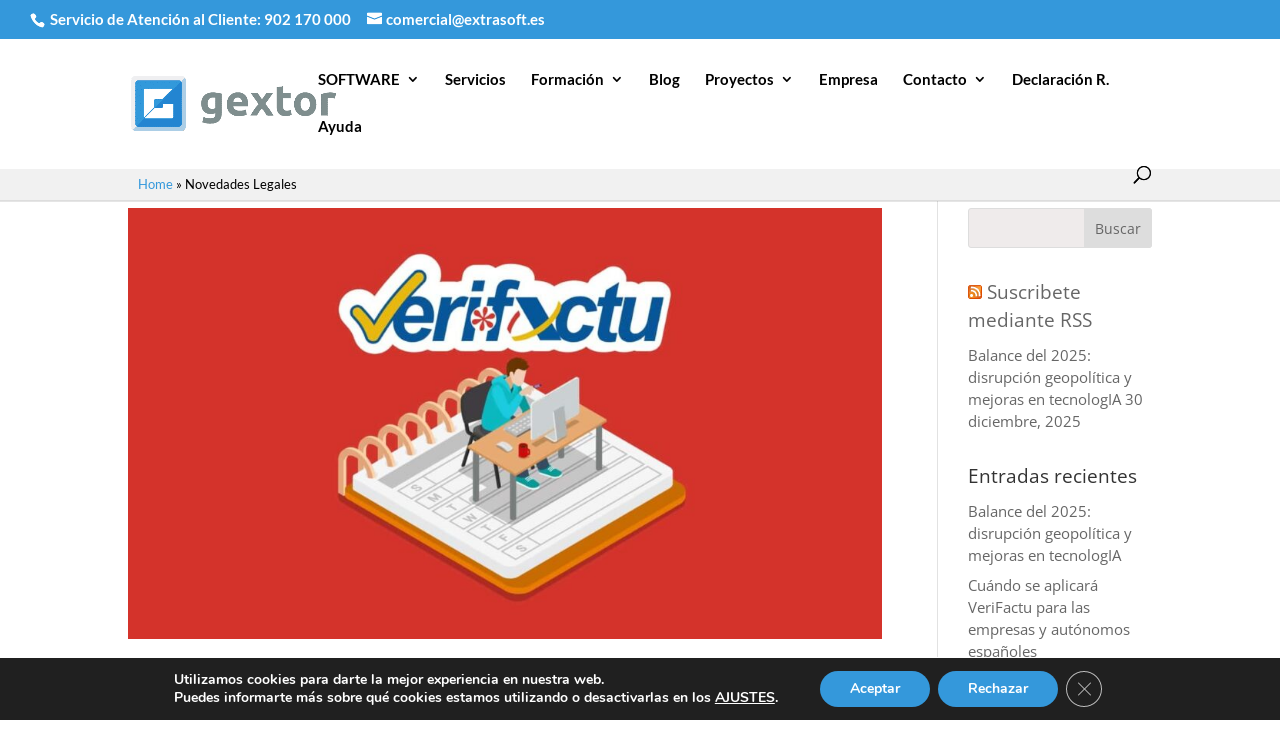

--- FILE ---
content_type: text/html; charset=UTF-8
request_url: https://www.gextor.es/categoria-novedades-legales/
body_size: 61246
content:
<!DOCTYPE html>
<!--[if IE 6]>
<html id="ie6" lang="es">
<![endif]-->
<!--[if IE 7]>
<html id="ie7" lang="es">
<![endif]-->
<!--[if IE 8]>
<html id="ie8" lang="es">
<![endif]-->
<!--[if !(IE 6) | !(IE 7) | !(IE 8)  ]><!-->
<html lang="es">
<!--<![endif]-->
<head><meta http-equiv="Content-Type" content="text/html; charset=gb18030">
<!-- Código de seguimiento de Bing webmaster tools -->
<meta name="msvalidate.01" content="E47484FDB60C16D55CB80C8523B79B6E" />

			
	<meta http-equiv="X-UA-Compatible" content="IE=edge">
	<link rel="pingback" href="https://www.gextor.es/xmlrpc.php" />

		<!--[if lt IE 9]>
	<script src="https://www.gextor.es/wp-content/themes/Divi/js/html5.js" type="text/javascript"></script>
	<![endif]-->

	<script type="text/javascript">
		document.documentElement.className = 'js';
	</script>

	<style id="et-divi-open-sans-inline-css">/* Original: https://fonts.googleapis.com/css?family=Open+Sans:300italic,400italic,600italic,700italic,800italic,400,300,600,700,800&#038;subset=cyrillic,cyrillic-ext,greek,greek-ext,hebrew,latin,latin-ext,vietnamese&#038;display=swap *//* User Agent: Mozilla/5.0 (Unknown; Linux x86_64) AppleWebKit/538.1 (KHTML, like Gecko) Safari/538.1 Daum/4.1 */@font-face {font-family: 'Open Sans';font-style: italic;font-weight: 300;font-stretch: normal;font-display: swap;src: url(https://fonts.gstatic.com/s/opensans/v44/memQYaGs126MiZpBA-UFUIcVXSCEkx2cmqvXlWq8tWZ0Pw86hd0Rk5hkaVc.ttf) format('truetype');}@font-face {font-family: 'Open Sans';font-style: italic;font-weight: 400;font-stretch: normal;font-display: swap;src: url(https://fonts.gstatic.com/s/opensans/v44/memQYaGs126MiZpBA-UFUIcVXSCEkx2cmqvXlWq8tWZ0Pw86hd0Rk8ZkaVc.ttf) format('truetype');}@font-face {font-family: 'Open Sans';font-style: italic;font-weight: 600;font-stretch: normal;font-display: swap;src: url(https://fonts.gstatic.com/s/opensans/v44/memQYaGs126MiZpBA-UFUIcVXSCEkx2cmqvXlWq8tWZ0Pw86hd0RkxhjaVc.ttf) format('truetype');}@font-face {font-family: 'Open Sans';font-style: italic;font-weight: 700;font-stretch: normal;font-display: swap;src: url(https://fonts.gstatic.com/s/opensans/v44/memQYaGs126MiZpBA-UFUIcVXSCEkx2cmqvXlWq8tWZ0Pw86hd0RkyFjaVc.ttf) format('truetype');}@font-face {font-family: 'Open Sans';font-style: italic;font-weight: 800;font-stretch: normal;font-display: swap;src: url(https://fonts.gstatic.com/s/opensans/v44/memQYaGs126MiZpBA-UFUIcVXSCEkx2cmqvXlWq8tWZ0Pw86hd0Rk0ZjaVc.ttf) format('truetype');}@font-face {font-family: 'Open Sans';font-style: normal;font-weight: 300;font-stretch: normal;font-display: swap;src: url(https://fonts.gstatic.com/s/opensans/v44/memSYaGs126MiZpBA-UvWbX2vVnXBbObj2OVZyOOSr4dVJWUgsiH0C4n.ttf) format('truetype');}@font-face {font-family: 'Open Sans';font-style: normal;font-weight: 400;font-stretch: normal;font-display: swap;src: url(https://fonts.gstatic.com/s/opensans/v44/memSYaGs126MiZpBA-UvWbX2vVnXBbObj2OVZyOOSr4dVJWUgsjZ0C4n.ttf) format('truetype');}@font-face {font-family: 'Open Sans';font-style: normal;font-weight: 600;font-stretch: normal;font-display: swap;src: url(https://fonts.gstatic.com/s/opensans/v44/memSYaGs126MiZpBA-UvWbX2vVnXBbObj2OVZyOOSr4dVJWUgsgH1y4n.ttf) format('truetype');}@font-face {font-family: 'Open Sans';font-style: normal;font-weight: 700;font-stretch: normal;font-display: swap;src: url(https://fonts.gstatic.com/s/opensans/v44/memSYaGs126MiZpBA-UvWbX2vVnXBbObj2OVZyOOSr4dVJWUgsg-1y4n.ttf) format('truetype');}@font-face {font-family: 'Open Sans';font-style: normal;font-weight: 800;font-stretch: normal;font-display: swap;src: url(https://fonts.gstatic.com/s/opensans/v44/memSYaGs126MiZpBA-UvWbX2vVnXBbObj2OVZyOOSr4dVJWUgshZ1y4n.ttf) format('truetype');}/* User Agent: Mozilla/5.0 (Windows NT 6.1; WOW64; rv:27.0) Gecko/20100101 Firefox/27.0 */@font-face {font-family: 'Open Sans';font-style: italic;font-weight: 300;font-stretch: normal;font-display: swap;src: url(https://fonts.gstatic.com/l/font?kit=memQYaGs126MiZpBA-UFUIcVXSCEkx2cmqvXlWq8tWZ0Pw86hd0Rk5hkaVQ&skey=743457fe2cc29280&v=v44) format('woff');}@font-face {font-family: 'Open Sans';font-style: italic;font-weight: 400;font-stretch: normal;font-display: swap;src: url(https://fonts.gstatic.com/l/font?kit=memQYaGs126MiZpBA-UFUIcVXSCEkx2cmqvXlWq8tWZ0Pw86hd0Rk8ZkaVQ&skey=743457fe2cc29280&v=v44) format('woff');}@font-face {font-family: 'Open Sans';font-style: italic;font-weight: 600;font-stretch: normal;font-display: swap;src: url(https://fonts.gstatic.com/l/font?kit=memQYaGs126MiZpBA-UFUIcVXSCEkx2cmqvXlWq8tWZ0Pw86hd0RkxhjaVQ&skey=743457fe2cc29280&v=v44) format('woff');}@font-face {font-family: 'Open Sans';font-style: italic;font-weight: 700;font-stretch: normal;font-display: swap;src: url(https://fonts.gstatic.com/l/font?kit=memQYaGs126MiZpBA-UFUIcVXSCEkx2cmqvXlWq8tWZ0Pw86hd0RkyFjaVQ&skey=743457fe2cc29280&v=v44) format('woff');}@font-face {font-family: 'Open Sans';font-style: italic;font-weight: 800;font-stretch: normal;font-display: swap;src: url(https://fonts.gstatic.com/l/font?kit=memQYaGs126MiZpBA-UFUIcVXSCEkx2cmqvXlWq8tWZ0Pw86hd0Rk0ZjaVQ&skey=743457fe2cc29280&v=v44) format('woff');}@font-face {font-family: 'Open Sans';font-style: normal;font-weight: 300;font-stretch: normal;font-display: swap;src: url(https://fonts.gstatic.com/l/font?kit=memSYaGs126MiZpBA-UvWbX2vVnXBbObj2OVZyOOSr4dVJWUgsiH0C4k&skey=62c1cbfccc78b4b2&v=v44) format('woff');}@font-face {font-family: 'Open Sans';font-style: normal;font-weight: 400;font-stretch: normal;font-display: swap;src: url(https://fonts.gstatic.com/l/font?kit=memSYaGs126MiZpBA-UvWbX2vVnXBbObj2OVZyOOSr4dVJWUgsjZ0C4k&skey=62c1cbfccc78b4b2&v=v44) format('woff');}@font-face {font-family: 'Open Sans';font-style: normal;font-weight: 600;font-stretch: normal;font-display: swap;src: url(https://fonts.gstatic.com/l/font?kit=memSYaGs126MiZpBA-UvWbX2vVnXBbObj2OVZyOOSr4dVJWUgsgH1y4k&skey=62c1cbfccc78b4b2&v=v44) format('woff');}@font-face {font-family: 'Open Sans';font-style: normal;font-weight: 700;font-stretch: normal;font-display: swap;src: url(https://fonts.gstatic.com/l/font?kit=memSYaGs126MiZpBA-UvWbX2vVnXBbObj2OVZyOOSr4dVJWUgsg-1y4k&skey=62c1cbfccc78b4b2&v=v44) format('woff');}@font-face {font-family: 'Open Sans';font-style: normal;font-weight: 800;font-stretch: normal;font-display: swap;src: url(https://fonts.gstatic.com/l/font?kit=memSYaGs126MiZpBA-UvWbX2vVnXBbObj2OVZyOOSr4dVJWUgshZ1y4k&skey=62c1cbfccc78b4b2&v=v44) format('woff');}/* User Agent: Mozilla/5.0 (Windows NT 6.3; rv:39.0) Gecko/20100101 Firefox/39.0 */@font-face {font-family: 'Open Sans';font-style: italic;font-weight: 300;font-stretch: normal;font-display: swap;src: url(https://fonts.gstatic.com/s/opensans/v44/memQYaGs126MiZpBA-UFUIcVXSCEkx2cmqvXlWq8tWZ0Pw86hd0Rk5hkaVI.woff2) format('woff2');}@font-face {font-family: 'Open Sans';font-style: italic;font-weight: 400;font-stretch: normal;font-display: swap;src: url(https://fonts.gstatic.com/s/opensans/v44/memQYaGs126MiZpBA-UFUIcVXSCEkx2cmqvXlWq8tWZ0Pw86hd0Rk8ZkaVI.woff2) format('woff2');}@font-face {font-family: 'Open Sans';font-style: italic;font-weight: 600;font-stretch: normal;font-display: swap;src: url(https://fonts.gstatic.com/s/opensans/v44/memQYaGs126MiZpBA-UFUIcVXSCEkx2cmqvXlWq8tWZ0Pw86hd0RkxhjaVI.woff2) format('woff2');}@font-face {font-family: 'Open Sans';font-style: italic;font-weight: 700;font-stretch: normal;font-display: swap;src: url(https://fonts.gstatic.com/s/opensans/v44/memQYaGs126MiZpBA-UFUIcVXSCEkx2cmqvXlWq8tWZ0Pw86hd0RkyFjaVI.woff2) format('woff2');}@font-face {font-family: 'Open Sans';font-style: italic;font-weight: 800;font-stretch: normal;font-display: swap;src: url(https://fonts.gstatic.com/s/opensans/v44/memQYaGs126MiZpBA-UFUIcVXSCEkx2cmqvXlWq8tWZ0Pw86hd0Rk0ZjaVI.woff2) format('woff2');}@font-face {font-family: 'Open Sans';font-style: normal;font-weight: 300;font-stretch: normal;font-display: swap;src: url(https://fonts.gstatic.com/s/opensans/v44/memSYaGs126MiZpBA-UvWbX2vVnXBbObj2OVZyOOSr4dVJWUgsiH0C4i.woff2) format('woff2');}@font-face {font-family: 'Open Sans';font-style: normal;font-weight: 400;font-stretch: normal;font-display: swap;src: url(https://fonts.gstatic.com/s/opensans/v44/memSYaGs126MiZpBA-UvWbX2vVnXBbObj2OVZyOOSr4dVJWUgsjZ0C4i.woff2) format('woff2');}@font-face {font-family: 'Open Sans';font-style: normal;font-weight: 600;font-stretch: normal;font-display: swap;src: url(https://fonts.gstatic.com/s/opensans/v44/memSYaGs126MiZpBA-UvWbX2vVnXBbObj2OVZyOOSr4dVJWUgsgH1y4i.woff2) format('woff2');}@font-face {font-family: 'Open Sans';font-style: normal;font-weight: 700;font-stretch: normal;font-display: swap;src: url(https://fonts.gstatic.com/s/opensans/v44/memSYaGs126MiZpBA-UvWbX2vVnXBbObj2OVZyOOSr4dVJWUgsg-1y4i.woff2) format('woff2');}@font-face {font-family: 'Open Sans';font-style: normal;font-weight: 800;font-stretch: normal;font-display: swap;src: url(https://fonts.gstatic.com/s/opensans/v44/memSYaGs126MiZpBA-UvWbX2vVnXBbObj2OVZyOOSr4dVJWUgshZ1y4i.woff2) format('woff2');}</style><meta name='robots' content='noindex, follow' />
<script type="text/javascript">
			let jqueryParams=[],jQuery=function(r){return jqueryParams=[...jqueryParams,r],jQuery},$=function(r){return jqueryParams=[...jqueryParams,r],$};window.jQuery=jQuery,window.$=jQuery;let customHeadScripts=!1;jQuery.fn=jQuery.prototype={},$.fn=jQuery.prototype={},jQuery.noConflict=function(r){if(window.jQuery)return jQuery=window.jQuery,$=window.jQuery,customHeadScripts=!0,jQuery.noConflict},jQuery.ready=function(r){jqueryParams=[...jqueryParams,r]},$.ready=function(r){jqueryParams=[...jqueryParams,r]},jQuery.load=function(r){jqueryParams=[...jqueryParams,r]},$.load=function(r){jqueryParams=[...jqueryParams,r]},jQuery.fn.ready=function(r){jqueryParams=[...jqueryParams,r]},$.fn.ready=function(r){jqueryParams=[...jqueryParams,r]};</script>
	<!-- This site is optimized with the Yoast SEO plugin v21.6 - https://yoast.com/wordpress/plugins/seo/ -->
	<title>Novedades Legales Archivos - GEXTOR</title>
<link rel="preload" as="font" href="https://www.gextor.es/wp-content/plugins/gdpr-cookie-compliance/dist/fonts/nunito-v8-latin-700.woff2" crossorigin>
<link rel="preload" as="font" href="https://www.gextor.es/wp-content/plugins/gdpr-cookie-compliance/dist/fonts/nunito-v8-latin-regular.woff2" crossorigin>
	<meta property="og:locale" content="es_ES" />
	<meta property="og:type" content="article" />
	<meta property="og:title" content="Novedades Legales Archivos - GEXTOR" />
	<meta property="og:url" content="https://www.gextor.es/categoria-novedades-legales/" />
	<meta property="og:site_name" content="GEXTOR" />
	<meta name="twitter:card" content="summary_large_image" />
	<script type="application/ld+json" class="yoast-schema-graph">{"@context":"https://schema.org","@graph":[{"@type":"CollectionPage","@id":"https://www.gextor.es/categoria-novedades-legales/","url":"https://www.gextor.es/categoria-novedades-legales/","name":"Novedades Legales Archivos - GEXTOR","isPartOf":{"@id":"https://www.gextor.es/#website"},"primaryImageOfPage":{"@id":"https://www.gextor.es/categoria-novedades-legales/#primaryimage"},"image":{"@id":"https://www.gextor.es/categoria-novedades-legales/#primaryimage"},"thumbnailUrl":"https://www.gextor.es/wp-content/uploads/2025/12/VERIFACTU-3-1.jpg","breadcrumb":{"@id":"https://www.gextor.es/categoria-novedades-legales/#breadcrumb"},"inLanguage":"es"},{"@type":"ImageObject","inLanguage":"es","@id":"https://www.gextor.es/categoria-novedades-legales/#primaryimage","url":"https://www.gextor.es/wp-content/uploads/2025/12/VERIFACTU-3-1.jpg","contentUrl":"https://www.gextor.es/wp-content/uploads/2025/12/VERIFACTU-3-1.jpg","width":1400,"height":800,"caption":"Cuando aplicara VeriFactu"},{"@type":"BreadcrumbList","@id":"https://www.gextor.es/categoria-novedades-legales/#breadcrumb","itemListElement":[{"@type":"ListItem","position":1,"name":"Home","item":"https://www.gextor.es/"},{"@type":"ListItem","position":2,"name":"Novedades Legales"}]},{"@type":"WebSite","@id":"https://www.gextor.es/#website","url":"https://www.gextor.es/","name":"GEXTOR","description":"Software de contabilidad y gestión","publisher":{"@id":"https://www.gextor.es/#organization"},"potentialAction":[{"@type":"SearchAction","target":{"@type":"EntryPoint","urlTemplate":"https://www.gextor.es/?s={search_term_string}"},"query-input":"required name=search_term_string"}],"inLanguage":"es"},{"@type":"Organization","@id":"https://www.gextor.es/#organization","name":"Gextor","url":"https://www.gextor.es/","logo":{"@type":"ImageObject","inLanguage":"es","@id":"https://www.gextor.es/#/schema/logo/image/","url":"https://www.gextor.es/wp-content/uploads/2021/11/GEXTOR_LogoVColorTransparente-1.png","contentUrl":"https://www.gextor.es/wp-content/uploads/2021/11/GEXTOR_LogoVColorTransparente-1.png","width":715,"height":835,"caption":"Gextor"},"image":{"@id":"https://www.gextor.es/#/schema/logo/image/"}}]}</script>
	<!-- / Yoast SEO plugin. -->


<link rel='dns-prefetch' href='//static.addtoany.com' />

<link rel="alternate" type="application/rss+xml" title="GEXTOR &raquo; Feed" href="https://www.gextor.es/feed/" />
<link rel="alternate" type="application/rss+xml" title="GEXTOR &raquo; Feed de los comentarios" href="https://www.gextor.es/comments/feed/" />
<link rel="alternate" type="application/rss+xml" title="GEXTOR &raquo; Categoría Novedades Legales del feed" href="https://www.gextor.es/categoria-novedades-legales/feed/" />
<meta content="Divi HIJO v." name="generator"/><link data-minify="1" rel='stylesheet' id='contact-form-7-css' href='https://www.gextor.es/wp-content/cache/min/1/wp-content/plugins/contact-form-7/includes/css/styles.css?ver=1722338491' type='text/css' media='all' />
<style id='divi-style-parent-inline-inline-css' type='text/css'>
/*!
Theme Name: Divi
Theme URI: http://www.elegantthemes.com/gallery/divi/
Version: 4.23.1
Description: Smart. Flexible. Beautiful. Divi is the most powerful theme in our collection.
Author: Elegant Themes
Author URI: http://www.elegantthemes.com
License: GNU General Public License v2
License URI: http://www.gnu.org/licenses/gpl-2.0.html
*/

a,abbr,acronym,address,applet,b,big,blockquote,body,center,cite,code,dd,del,dfn,div,dl,dt,em,fieldset,font,form,h1,h2,h3,h4,h5,h6,html,i,iframe,img,ins,kbd,label,legend,li,object,ol,p,pre,q,s,samp,small,span,strike,strong,sub,sup,tt,u,ul,var{margin:0;padding:0;border:0;outline:0;font-size:100%;-ms-text-size-adjust:100%;-webkit-text-size-adjust:100%;vertical-align:baseline;background:transparent}body{line-height:1}ol,ul{list-style:none}blockquote,q{quotes:none}blockquote:after,blockquote:before,q:after,q:before{content:"";content:none}blockquote{margin:20px 0 30px;border-left:5px solid;padding-left:20px}:focus{outline:0}del{text-decoration:line-through}pre{overflow:auto;padding:10px}figure{margin:0}table{border-collapse:collapse;border-spacing:0}article,aside,footer,header,hgroup,nav,section{display:block}body{font-family:Open Sans,Arial,sans-serif;font-size:14px;color:#666;background-color:#fff;line-height:1.7em;font-weight:500;-webkit-font-smoothing:antialiased;-moz-osx-font-smoothing:grayscale}body.page-template-page-template-blank-php #page-container{padding-top:0!important}body.et_cover_background{background-size:cover!important;background-position:top!important;background-repeat:no-repeat!important;background-attachment:fixed}a{color:#2ea3f2}a,a:hover{text-decoration:none}p{padding-bottom:1em}p:not(.has-background):last-of-type{padding-bottom:0}p.et_normal_padding{padding-bottom:1em}strong{font-weight:700}cite,em,i{font-style:italic}code,pre{font-family:Courier New,monospace;margin-bottom:10px}ins{text-decoration:none}sub,sup{height:0;line-height:1;position:relative;vertical-align:baseline}sup{bottom:.8em}sub{top:.3em}dl{margin:0 0 1.5em}dl dt{font-weight:700}dd{margin-left:1.5em}blockquote p{padding-bottom:0}embed,iframe,object,video{max-width:100%}h1,h2,h3,h4,h5,h6{color:#333;padding-bottom:10px;line-height:1em;font-weight:500}h1 a,h2 a,h3 a,h4 a,h5 a,h6 a{color:inherit}h1{font-size:30px}h2{font-size:26px}h3{font-size:22px}h4{font-size:18px}h5{font-size:16px}h6{font-size:14px}input{-webkit-appearance:none}input[type=checkbox]{-webkit-appearance:checkbox}input[type=radio]{-webkit-appearance:radio}input.text,input.title,input[type=email],input[type=password],input[type=tel],input[type=text],select,textarea{background-color:#fff;border:1px solid #bbb;padding:2px;color:#4e4e4e}input.text:focus,input.title:focus,input[type=text]:focus,select:focus,textarea:focus{border-color:#2d3940;color:#3e3e3e}input.text,input.title,input[type=text],select,textarea{margin:0}textarea{padding:4px}button,input,select,textarea{font-family:inherit}img{max-width:100%;height:auto}.clear{clear:both}br.clear{margin:0;padding:0}.pagination{clear:both}#et_search_icon:hover,.et-social-icon a:hover,.et_password_protected_form .et_submit_button,.form-submit .et_pb_buttontton.alt.disabled,.nav-single a,.posted_in a{color:#2ea3f2}.et-search-form,blockquote{border-color:#2ea3f2}#main-content{background-color:#fff}.container{width:80%;max-width:1080px;margin:auto;position:relative}body:not(.et-tb) #main-content .container,body:not(.et-tb-has-header) #main-content .container{padding-top:58px}.et_full_width_page #main-content .container:before{display:none}.main_title{margin-bottom:20px}.et_password_protected_form .et_submit_button:hover,.form-submit .et_pb_button:hover{background:rgba(0,0,0,.05)}.et_button_icon_visible .et_pb_button{padding-right:2em;padding-left:.7em}.et_button_icon_visible .et_pb_button:after{opacity:1;margin-left:0}.et_button_left .et_pb_button:hover:after{left:.15em}.et_button_left .et_pb_button:after{margin-left:0;left:1em}.et_button_icon_visible.et_button_left .et_pb_button,.et_button_left .et_pb_button:hover,.et_button_left .et_pb_module .et_pb_button:hover{padding-left:2em;padding-right:.7em}.et_button_icon_visible.et_button_left .et_pb_button:after,.et_button_left .et_pb_button:hover:after{left:.15em}.et_password_protected_form .et_submit_button:hover,.form-submit .et_pb_button:hover{padding:.3em 1em}.et_button_no_icon .et_pb_button:after{display:none}.et_button_no_icon.et_button_icon_visible.et_button_left .et_pb_button,.et_button_no_icon.et_button_left .et_pb_button:hover,.et_button_no_icon .et_pb_button,.et_button_no_icon .et_pb_button:hover{padding:.3em 1em!important}.et_button_custom_icon .et_pb_button:after{line-height:1.7em}.et_button_custom_icon.et_button_icon_visible .et_pb_button:after,.et_button_custom_icon .et_pb_button:hover:after{margin-left:.3em}#left-area .post_format-post-format-gallery .wp-block-gallery:first-of-type{padding:0;margin-bottom:-16px}.entry-content table:not(.variations){border:1px solid #eee;margin:0 0 15px;text-align:left;width:100%}.entry-content thead th,.entry-content tr th{color:#555;font-weight:700;padding:9px 24px}.entry-content tr td{border-top:1px solid #eee;padding:6px 24px}#left-area ul,.entry-content ul,.et-l--body ul,.et-l--footer ul,.et-l--header ul{list-style-type:disc;padding:0 0 23px 1em;line-height:26px}#left-area ol,.entry-content ol,.et-l--body ol,.et-l--footer ol,.et-l--header ol{list-style-type:decimal;list-style-position:inside;padding:0 0 23px;line-height:26px}#left-area ul li ul,.entry-content ul li ol{padding:2px 0 2px 20px}#left-area ol li ul,.entry-content ol li ol,.et-l--body ol li ol,.et-l--footer ol li ol,.et-l--header ol li ol{padding:2px 0 2px 35px}#left-area ul.wp-block-gallery{display:-webkit-box;display:-ms-flexbox;display:flex;-ms-flex-wrap:wrap;flex-wrap:wrap;list-style-type:none;padding:0}#left-area ul.products{padding:0!important;line-height:1.7!important;list-style:none!important}.gallery-item a{display:block}.gallery-caption,.gallery-item a{width:90%}#wpadminbar{z-index:100001}#left-area .post-meta{font-size:14px;padding-bottom:15px}#left-area .post-meta a{text-decoration:none;color:#666}#left-area .et_featured_image{padding-bottom:7px}.single .post{padding-bottom:25px}body.single .et_audio_content{margin-bottom:-6px}.nav-single a{text-decoration:none;color:#2ea3f2;font-size:14px;font-weight:400}.nav-previous{float:left}.nav-next{float:right}.et_password_protected_form p input{background-color:#eee;border:none!important;width:100%!important;border-radius:0!important;font-size:14px;color:#999!important;padding:16px!important;-webkit-box-sizing:border-box;box-sizing:border-box}.et_password_protected_form label{display:none}.et_password_protected_form .et_submit_button{font-family:inherit;display:block;float:right;margin:8px auto 0;cursor:pointer}.post-password-required p.nocomments.container{max-width:100%}.post-password-required p.nocomments.container:before{display:none}.aligncenter,div.post .new-post .aligncenter{display:block;margin-left:auto;margin-right:auto}.wp-caption{border:1px solid #ddd;text-align:center;background-color:#f3f3f3;margin-bottom:10px;max-width:96%;padding:8px}.wp-caption.alignleft{margin:0 30px 20px 0}.wp-caption.alignright{margin:0 0 20px 30px}.wp-caption img{margin:0;padding:0;border:0}.wp-caption p.wp-caption-text{font-size:12px;padding:0 4px 5px;margin:0}.alignright{float:right}.alignleft{float:left}img.alignleft{display:inline;float:left;margin-right:15px}img.alignright{display:inline;float:right;margin-left:15px}.page.et_pb_pagebuilder_layout #main-content{background-color:transparent}body #main-content .et_builder_inner_content>h1,body #main-content .et_builder_inner_content>h2,body #main-content .et_builder_inner_content>h3,body #main-content .et_builder_inner_content>h4,body #main-content .et_builder_inner_content>h5,body #main-content .et_builder_inner_content>h6{line-height:1.4em}body #main-content .et_builder_inner_content>p{line-height:1.7em}.wp-block-pullquote{margin:20px 0 30px}.wp-block-pullquote.has-background blockquote{border-left:none}.wp-block-group.has-background{padding:1.5em 1.5em .5em}@media (min-width:981px){#left-area{width:79.125%;padding-bottom:23px}#main-content .container:before{content:"";position:absolute;top:0;height:100%;width:1px;background-color:#e2e2e2}.et_full_width_page #left-area,.et_no_sidebar #left-area{float:none;width:100%!important}.et_full_width_page #left-area{padding-bottom:0}.et_no_sidebar #main-content .container:before{display:none}}@media (max-width:980px){#page-container{padding-top:80px}.et-tb #page-container,.et-tb-has-header #page-container{padding-top:0!important}#left-area,#sidebar{width:100%!important}#main-content .container:before{display:none!important}.et_full_width_page .et_gallery_item:nth-child(4n+1){clear:none}}@media print{#page-container{padding-top:0!important}}#wp-admin-bar-et-use-visual-builder a:before{font-family:ETmodules!important;content:"\e625";font-size:30px!important;width:28px;margin-top:-3px;color:#974df3!important}#wp-admin-bar-et-use-visual-builder:hover a:before{color:#fff!important}#wp-admin-bar-et-use-visual-builder:hover a,#wp-admin-bar-et-use-visual-builder a:hover{transition:background-color .5s ease;-webkit-transition:background-color .5s ease;-moz-transition:background-color .5s ease;background-color:#7e3bd0!important;color:#fff!important}* html .clearfix,:first-child+html .clearfix{zoom:1}.iphone .et_pb_section_video_bg video::-webkit-media-controls-start-playback-button{display:none!important;-webkit-appearance:none}.et_mobile_device .et_pb_section_parallax .et_pb_parallax_css{background-attachment:scroll}.et-social-facebook a.icon:before{content:"\e093"}.et-social-twitter a.icon:before{content:"\e094"}.et-social-google-plus a.icon:before{content:"\e096"}.et-social-instagram a.icon:before{content:"\e09a"}.et-social-rss a.icon:before{content:"\e09e"}.ai1ec-single-event:after{content:" ";display:table;clear:both}.evcal_event_details .evcal_evdata_cell .eventon_details_shading_bot.eventon_details_shading_bot{z-index:3}.wp-block-divi-layout{margin-bottom:1em}*{-webkit-box-sizing:border-box;box-sizing:border-box}#et-info-email:before,#et-info-phone:before,#et_search_icon:before,.comment-reply-link:after,.et-cart-info span:before,.et-pb-arrow-next:before,.et-pb-arrow-prev:before,.et-social-icon a:before,.et_audio_container .mejs-playpause-button button:before,.et_audio_container .mejs-volume-button button:before,.et_overlay:before,.et_password_protected_form .et_submit_button:after,.et_pb_button:after,.et_pb_contact_reset:after,.et_pb_contact_submit:after,.et_pb_font_icon:before,.et_pb_newsletter_button:after,.et_pb_pricing_table_button:after,.et_pb_promo_button:after,.et_pb_testimonial:before,.et_pb_toggle_title:before,.form-submit .et_pb_button:after,.mobile_menu_bar:before,a.et_pb_more_button:after{font-family:ETmodules!important;speak:none;font-style:normal;font-weight:400;-webkit-font-feature-settings:normal;font-feature-settings:normal;font-variant:normal;text-transform:none;line-height:1;-webkit-font-smoothing:antialiased;-moz-osx-font-smoothing:grayscale;text-shadow:0 0;direction:ltr}.et-pb-icon,.et_pb_custom_button_icon.et_pb_button:after,.et_pb_login .et_pb_custom_button_icon.et_pb_button:after,.et_pb_woo_custom_button_icon .button.et_pb_custom_button_icon.et_pb_button:after,.et_pb_woo_custom_button_icon .button.et_pb_custom_button_icon.et_pb_button:hover:after{content:attr(data-icon)}.et-pb-icon{font-family:ETmodules;speak:none;font-weight:400;-webkit-font-feature-settings:normal;font-feature-settings:normal;font-variant:normal;text-transform:none;line-height:1;-webkit-font-smoothing:antialiased;font-size:96px;font-style:normal;display:inline-block;-webkit-box-sizing:border-box;box-sizing:border-box;direction:ltr}#et-ajax-saving{display:none;-webkit-transition:background .3s,-webkit-box-shadow .3s;transition:background .3s,-webkit-box-shadow .3s;transition:background .3s,box-shadow .3s;transition:background .3s,box-shadow .3s,-webkit-box-shadow .3s;-webkit-box-shadow:rgba(0,139,219,.247059) 0 0 60px;box-shadow:0 0 60px rgba(0,139,219,.247059);position:fixed;top:50%;left:50%;width:50px;height:50px;background:#fff;border-radius:50px;margin:-25px 0 0 -25px;z-index:999999;text-align:center}#et-ajax-saving img{margin:9px}.et-safe-mode-indicator,.et-safe-mode-indicator:focus,.et-safe-mode-indicator:hover{-webkit-box-shadow:0 5px 10px rgba(41,196,169,.15);box-shadow:0 5px 10px rgba(41,196,169,.15);background:#29c4a9;color:#fff;font-size:14px;font-weight:600;padding:12px;line-height:16px;border-radius:3px;position:fixed;bottom:30px;right:30px;z-index:999999;text-decoration:none;font-family:Open Sans,sans-serif;-webkit-font-smoothing:antialiased;-moz-osx-font-smoothing:grayscale}.et_pb_button{font-size:20px;font-weight:500;padding:.3em 1em;line-height:1.7em!important;background-color:transparent;background-size:cover;background-position:50%;background-repeat:no-repeat;border:2px solid;border-radius:3px;-webkit-transition-duration:.2s;transition-duration:.2s;-webkit-transition-property:all!important;transition-property:all!important}.et_pb_button,.et_pb_button_inner{position:relative}.et_pb_button:hover,.et_pb_module .et_pb_button:hover{border:2px solid transparent;padding:.3em 2em .3em .7em}.et_pb_button:hover{background-color:hsla(0,0%,100%,.2)}.et_pb_bg_layout_light.et_pb_button:hover,.et_pb_bg_layout_light .et_pb_button:hover{background-color:rgba(0,0,0,.05)}.et_pb_button:after,.et_pb_button:before{font-size:32px;line-height:1em;content:"\35";opacity:0;position:absolute;margin-left:-1em;-webkit-transition:all .2s;transition:all .2s;text-transform:none;-webkit-font-feature-settings:"kern" off;font-feature-settings:"kern" off;font-variant:none;font-style:normal;font-weight:400;text-shadow:none}.et_pb_button.et_hover_enabled:hover:after,.et_pb_button.et_pb_hovered:hover:after{-webkit-transition:none!important;transition:none!important}.et_pb_button:before{display:none}.et_pb_button:hover:after{opacity:1;margin-left:0}.et_pb_column_1_3 h1,.et_pb_column_1_4 h1,.et_pb_column_1_5 h1,.et_pb_column_1_6 h1,.et_pb_column_2_5 h1{font-size:26px}.et_pb_column_1_3 h2,.et_pb_column_1_4 h2,.et_pb_column_1_5 h2,.et_pb_column_1_6 h2,.et_pb_column_2_5 h2{font-size:23px}.et_pb_column_1_3 h3,.et_pb_column_1_4 h3,.et_pb_column_1_5 h3,.et_pb_column_1_6 h3,.et_pb_column_2_5 h3{font-size:20px}.et_pb_column_1_3 h4,.et_pb_column_1_4 h4,.et_pb_column_1_5 h4,.et_pb_column_1_6 h4,.et_pb_column_2_5 h4{font-size:18px}.et_pb_column_1_3 h5,.et_pb_column_1_4 h5,.et_pb_column_1_5 h5,.et_pb_column_1_6 h5,.et_pb_column_2_5 h5{font-size:16px}.et_pb_column_1_3 h6,.et_pb_column_1_4 h6,.et_pb_column_1_5 h6,.et_pb_column_1_6 h6,.et_pb_column_2_5 h6{font-size:15px}.et_pb_bg_layout_dark,.et_pb_bg_layout_dark h1,.et_pb_bg_layout_dark h2,.et_pb_bg_layout_dark h3,.et_pb_bg_layout_dark h4,.et_pb_bg_layout_dark h5,.et_pb_bg_layout_dark h6{color:#fff!important}.et_pb_module.et_pb_text_align_left{text-align:left}.et_pb_module.et_pb_text_align_center{text-align:center}.et_pb_module.et_pb_text_align_right{text-align:right}.et_pb_module.et_pb_text_align_justified{text-align:justify}.clearfix:after{visibility:hidden;display:block;font-size:0;content:" ";clear:both;height:0}.et_pb_bg_layout_light .et_pb_more_button{color:#2ea3f2}.et_builder_inner_content{position:relative;z-index:1}header .et_builder_inner_content{z-index:2}.et_pb_css_mix_blend_mode_passthrough{mix-blend-mode:unset!important}.et_pb_image_container{margin:-20px -20px 29px}.et_pb_module_inner{position:relative}.et_hover_enabled_preview{z-index:2}.et_hover_enabled:hover{position:relative;z-index:2}.et_pb_all_tabs,.et_pb_module,.et_pb_posts_nav a,.et_pb_tab,.et_pb_with_background{position:relative;background-size:cover;background-position:50%;background-repeat:no-repeat}.et_pb_background_mask,.et_pb_background_pattern{bottom:0;left:0;position:absolute;right:0;top:0}.et_pb_background_mask{background-size:calc(100% + 2px) calc(100% + 2px);background-repeat:no-repeat;background-position:50%;overflow:hidden}.et_pb_background_pattern{background-position:0 0;background-repeat:repeat}.et_pb_with_border{position:relative;border:0 solid #333}.post-password-required .et_pb_row{padding:0;width:100%}.post-password-required .et_password_protected_form{min-height:0}body.et_pb_pagebuilder_layout.et_pb_show_title .post-password-required .et_password_protected_form h1,body:not(.et_pb_pagebuilder_layout) .post-password-required .et_password_protected_form h1{display:none}.et_pb_no_bg{padding:0!important}.et_overlay.et_pb_inline_icon:before,.et_pb_inline_icon:before{content:attr(data-icon)}.et_pb_more_button{color:inherit;text-shadow:none;text-decoration:none;display:inline-block;margin-top:20px}.et_parallax_bg_wrap{overflow:hidden;position:absolute;top:0;right:0;bottom:0;left:0}.et_parallax_bg{background-repeat:no-repeat;background-position:top;background-size:cover;position:absolute;bottom:0;left:0;width:100%;height:100%;display:block}.et_parallax_bg.et_parallax_bg__hover,.et_parallax_bg.et_parallax_bg_phone,.et_parallax_bg.et_parallax_bg_tablet,.et_parallax_gradient.et_parallax_gradient__hover,.et_parallax_gradient.et_parallax_gradient_phone,.et_parallax_gradient.et_parallax_gradient_tablet,.et_pb_section_parallax_hover:hover .et_parallax_bg:not(.et_parallax_bg__hover),.et_pb_section_parallax_hover:hover .et_parallax_gradient:not(.et_parallax_gradient__hover){display:none}.et_pb_section_parallax_hover:hover .et_parallax_bg.et_parallax_bg__hover,.et_pb_section_parallax_hover:hover .et_parallax_gradient.et_parallax_gradient__hover{display:block}.et_parallax_gradient{bottom:0;display:block;left:0;position:absolute;right:0;top:0}.et_pb_module.et_pb_section_parallax,.et_pb_posts_nav a.et_pb_section_parallax,.et_pb_tab.et_pb_section_parallax{position:relative}.et_pb_section_parallax .et_pb_parallax_css,.et_pb_slides .et_parallax_bg.et_pb_parallax_css{background-attachment:fixed}body.et-bfb .et_pb_section_parallax .et_pb_parallax_css,body.et-bfb .et_pb_slides .et_parallax_bg.et_pb_parallax_css{background-attachment:scroll;bottom:auto}.et_pb_section_parallax.et_pb_column .et_pb_module,.et_pb_section_parallax.et_pb_row .et_pb_column,.et_pb_section_parallax.et_pb_row .et_pb_module{z-index:9;position:relative}.et_pb_more_button:hover:after{opacity:1;margin-left:0}.et_pb_preload .et_pb_section_video_bg,.et_pb_preload>div{visibility:hidden}.et_pb_preload,.et_pb_section.et_pb_section_video.et_pb_preload{position:relative;background:#464646!important}.et_pb_preload:before{content:"";position:absolute;top:50%;left:50%;background:url(https://www.gextor.es/wp-content/themes/Divi/includes/builder/styles/images/preloader.gif) no-repeat;border-radius:32px;width:32px;height:32px;margin:-16px 0 0 -16px}.box-shadow-overlay{position:absolute;top:0;left:0;width:100%;height:100%;z-index:10;pointer-events:none}.et_pb_section>.box-shadow-overlay~.et_pb_row{z-index:11}body.safari .section_has_divider{will-change:transform}.et_pb_row>.box-shadow-overlay{z-index:8}.has-box-shadow-overlay{position:relative}.et_clickable{cursor:pointer}.screen-reader-text{border:0;clip:rect(1px,1px,1px,1px);-webkit-clip-path:inset(50%);clip-path:inset(50%);height:1px;margin:-1px;overflow:hidden;padding:0;position:absolute!important;width:1px;word-wrap:normal!important}.et_multi_view_hidden,.et_multi_view_hidden_image{display:none!important}@keyframes multi-view-image-fade{0%{opacity:0}10%{opacity:.1}20%{opacity:.2}30%{opacity:.3}40%{opacity:.4}50%{opacity:.5}60%{opacity:.6}70%{opacity:.7}80%{opacity:.8}90%{opacity:.9}to{opacity:1}}.et_multi_view_image__loading{visibility:hidden}.et_multi_view_image__loaded{-webkit-animation:multi-view-image-fade .5s;animation:multi-view-image-fade .5s}#et-pb-motion-effects-offset-tracker{visibility:hidden!important;opacity:0;position:absolute;top:0;left:0}.et-pb-before-scroll-animation{opacity:0}header.et-l.et-l--header:after{clear:both;display:block;content:""}.et_pb_module{-webkit-animation-timing-function:linear;animation-timing-function:linear;-webkit-animation-duration:.2s;animation-duration:.2s}@-webkit-keyframes fadeBottom{0%{opacity:0;-webkit-transform:translateY(10%);transform:translateY(10%)}to{opacity:1;-webkit-transform:translateY(0);transform:translateY(0)}}@keyframes fadeBottom{0%{opacity:0;-webkit-transform:translateY(10%);transform:translateY(10%)}to{opacity:1;-webkit-transform:translateY(0);transform:translateY(0)}}@-webkit-keyframes fadeLeft{0%{opacity:0;-webkit-transform:translateX(-10%);transform:translateX(-10%)}to{opacity:1;-webkit-transform:translateX(0);transform:translateX(0)}}@keyframes fadeLeft{0%{opacity:0;-webkit-transform:translateX(-10%);transform:translateX(-10%)}to{opacity:1;-webkit-transform:translateX(0);transform:translateX(0)}}@-webkit-keyframes fadeRight{0%{opacity:0;-webkit-transform:translateX(10%);transform:translateX(10%)}to{opacity:1;-webkit-transform:translateX(0);transform:translateX(0)}}@keyframes fadeRight{0%{opacity:0;-webkit-transform:translateX(10%);transform:translateX(10%)}to{opacity:1;-webkit-transform:translateX(0);transform:translateX(0)}}@-webkit-keyframes fadeTop{0%{opacity:0;-webkit-transform:translateY(-10%);transform:translateY(-10%)}to{opacity:1;-webkit-transform:translateX(0);transform:translateX(0)}}@keyframes fadeTop{0%{opacity:0;-webkit-transform:translateY(-10%);transform:translateY(-10%)}to{opacity:1;-webkit-transform:translateX(0);transform:translateX(0)}}@-webkit-keyframes fadeIn{0%{opacity:0}to{opacity:1}}@keyframes fadeIn{0%{opacity:0}to{opacity:1}}.et-waypoint:not(.et_pb_counters){opacity:0}@media (min-width:981px){.et_pb_section.et_section_specialty div.et_pb_row .et_pb_column .et_pb_column .et_pb_module.et-last-child,.et_pb_section.et_section_specialty div.et_pb_row .et_pb_column .et_pb_column .et_pb_module:last-child,.et_pb_section.et_section_specialty div.et_pb_row .et_pb_column .et_pb_row_inner .et_pb_column .et_pb_module.et-last-child,.et_pb_section.et_section_specialty div.et_pb_row .et_pb_column .et_pb_row_inner .et_pb_column .et_pb_module:last-child,.et_pb_section div.et_pb_row .et_pb_column .et_pb_module.et-last-child,.et_pb_section div.et_pb_row .et_pb_column .et_pb_module:last-child{margin-bottom:0}}@media (max-width:980px){.et_overlay.et_pb_inline_icon_tablet:before,.et_pb_inline_icon_tablet:before{content:attr(data-icon-tablet)}.et_parallax_bg.et_parallax_bg_tablet_exist,.et_parallax_gradient.et_parallax_gradient_tablet_exist{display:none}.et_parallax_bg.et_parallax_bg_tablet,.et_parallax_gradient.et_parallax_gradient_tablet{display:block}.et_pb_column .et_pb_module{margin-bottom:30px}.et_pb_row .et_pb_column .et_pb_module.et-last-child,.et_pb_row .et_pb_column .et_pb_module:last-child,.et_section_specialty .et_pb_row .et_pb_column .et_pb_module.et-last-child,.et_section_specialty .et_pb_row .et_pb_column .et_pb_module:last-child{margin-bottom:0}.et_pb_more_button{display:inline-block!important}.et_pb_bg_layout_light_tablet.et_pb_button,.et_pb_bg_layout_light_tablet.et_pb_module.et_pb_button,.et_pb_bg_layout_light_tablet .et_pb_more_button{color:#2ea3f2}.et_pb_bg_layout_light_tablet .et_pb_forgot_password a{color:#666}.et_pb_bg_layout_light_tablet h1,.et_pb_bg_layout_light_tablet h2,.et_pb_bg_layout_light_tablet h3,.et_pb_bg_layout_light_tablet h4,.et_pb_bg_layout_light_tablet h5,.et_pb_bg_layout_light_tablet h6{color:#333!important}.et_pb_module .et_pb_bg_layout_light_tablet.et_pb_button{color:#2ea3f2!important}.et_pb_bg_layout_light_tablet{color:#666!important}.et_pb_bg_layout_dark_tablet,.et_pb_bg_layout_dark_tablet h1,.et_pb_bg_layout_dark_tablet h2,.et_pb_bg_layout_dark_tablet h3,.et_pb_bg_layout_dark_tablet h4,.et_pb_bg_layout_dark_tablet h5,.et_pb_bg_layout_dark_tablet h6{color:#fff!important}.et_pb_bg_layout_dark_tablet.et_pb_button,.et_pb_bg_layout_dark_tablet.et_pb_module.et_pb_button,.et_pb_bg_layout_dark_tablet .et_pb_more_button{color:inherit}.et_pb_bg_layout_dark_tablet .et_pb_forgot_password a{color:#fff}.et_pb_module.et_pb_text_align_left-tablet{text-align:left}.et_pb_module.et_pb_text_align_center-tablet{text-align:center}.et_pb_module.et_pb_text_align_right-tablet{text-align:right}.et_pb_module.et_pb_text_align_justified-tablet{text-align:justify}}@media (max-width:767px){.et_pb_more_button{display:inline-block!important}.et_overlay.et_pb_inline_icon_phone:before,.et_pb_inline_icon_phone:before{content:attr(data-icon-phone)}.et_parallax_bg.et_parallax_bg_phone_exist,.et_parallax_gradient.et_parallax_gradient_phone_exist{display:none}.et_parallax_bg.et_parallax_bg_phone,.et_parallax_gradient.et_parallax_gradient_phone{display:block}.et-hide-mobile{display:none!important}.et_pb_bg_layout_light_phone.et_pb_button,.et_pb_bg_layout_light_phone.et_pb_module.et_pb_button,.et_pb_bg_layout_light_phone .et_pb_more_button{color:#2ea3f2}.et_pb_bg_layout_light_phone .et_pb_forgot_password a{color:#666}.et_pb_bg_layout_light_phone h1,.et_pb_bg_layout_light_phone h2,.et_pb_bg_layout_light_phone h3,.et_pb_bg_layout_light_phone h4,.et_pb_bg_layout_light_phone h5,.et_pb_bg_layout_light_phone h6{color:#333!important}.et_pb_module .et_pb_bg_layout_light_phone.et_pb_button{color:#2ea3f2!important}.et_pb_bg_layout_light_phone{color:#666!important}.et_pb_bg_layout_dark_phone,.et_pb_bg_layout_dark_phone h1,.et_pb_bg_layout_dark_phone h2,.et_pb_bg_layout_dark_phone h3,.et_pb_bg_layout_dark_phone h4,.et_pb_bg_layout_dark_phone h5,.et_pb_bg_layout_dark_phone h6{color:#fff!important}.et_pb_bg_layout_dark_phone.et_pb_button,.et_pb_bg_layout_dark_phone.et_pb_module.et_pb_button,.et_pb_bg_layout_dark_phone .et_pb_more_button{color:inherit}.et_pb_module .et_pb_bg_layout_dark_phone.et_pb_button{color:#fff!important}.et_pb_bg_layout_dark_phone .et_pb_forgot_password a{color:#fff}.et_pb_module.et_pb_text_align_left-phone{text-align:left}.et_pb_module.et_pb_text_align_center-phone{text-align:center}.et_pb_module.et_pb_text_align_right-phone{text-align:right}.et_pb_module.et_pb_text_align_justified-phone{text-align:justify}}@media (max-width:479px){a.et_pb_more_button{display:block}}@media (min-width:768px) and (max-width:980px){[data-et-multi-view-load-tablet-hidden=true]:not(.et_multi_view_swapped){display:none!important}}@media (max-width:767px){[data-et-multi-view-load-phone-hidden=true]:not(.et_multi_view_swapped){display:none!important}}.et_pb_menu.et_pb_menu--style-inline_centered_logo .et_pb_menu__menu nav ul{-webkit-box-pack:center;-ms-flex-pack:center;justify-content:center}@-webkit-keyframes multi-view-image-fade{0%{-webkit-transform:scale(1);transform:scale(1);opacity:1}50%{-webkit-transform:scale(1.01);transform:scale(1.01);opacity:1}to{-webkit-transform:scale(1);transform:scale(1);opacity:1}}
</style>
<style id='divi-dynamic-critical-inline-css' type='text/css'>
@font-face{font-family:ETmodules;font-display:block;src:url(//www.gextor.es/wp-content/themes/Divi/core/admin/fonts/modules/all/modules.eot);src:url(//www.gextor.es/wp-content/themes/Divi/core/admin/fonts/modules/all/modules.eot?#iefix) format("embedded-opentype"),url(//www.gextor.es/wp-content/themes/Divi/core/admin/fonts/modules/all/modules.woff) format("woff"),url(//www.gextor.es/wp-content/themes/Divi/core/admin/fonts/modules/all/modules.ttf) format("truetype"),url(//www.gextor.es/wp-content/themes/Divi/core/admin/fonts/modules/all/modules.svg#ETmodules) format("svg");font-weight:400;font-style:normal}
.et_audio_content,.et_link_content,.et_quote_content{background-color:#2ea3f2}.et_pb_post .et-pb-controllers a{margin-bottom:10px}.format-gallery .et-pb-controllers{bottom:0}.et_pb_blog_grid .et_audio_content{margin-bottom:19px}.et_pb_row .et_pb_blog_grid .et_pb_post .et_pb_slide{min-height:180px}.et_audio_content .wp-block-audio{margin:0;padding:0}.et_audio_content h2{line-height:44px}.et_pb_column_1_2 .et_audio_content h2,.et_pb_column_1_3 .et_audio_content h2,.et_pb_column_1_4 .et_audio_content h2,.et_pb_column_1_5 .et_audio_content h2,.et_pb_column_1_6 .et_audio_content h2,.et_pb_column_2_5 .et_audio_content h2,.et_pb_column_3_5 .et_audio_content h2,.et_pb_column_3_8 .et_audio_content h2{margin-bottom:9px;margin-top:0}.et_pb_column_1_2 .et_audio_content,.et_pb_column_3_5 .et_audio_content{padding:35px 40px}.et_pb_column_1_2 .et_audio_content h2,.et_pb_column_3_5 .et_audio_content h2{line-height:32px}.et_pb_column_1_3 .et_audio_content,.et_pb_column_1_4 .et_audio_content,.et_pb_column_1_5 .et_audio_content,.et_pb_column_1_6 .et_audio_content,.et_pb_column_2_5 .et_audio_content,.et_pb_column_3_8 .et_audio_content{padding:35px 20px}.et_pb_column_1_3 .et_audio_content h2,.et_pb_column_1_4 .et_audio_content h2,.et_pb_column_1_5 .et_audio_content h2,.et_pb_column_1_6 .et_audio_content h2,.et_pb_column_2_5 .et_audio_content h2,.et_pb_column_3_8 .et_audio_content h2{font-size:18px;line-height:26px}article.et_pb_has_overlay .et_pb_blog_image_container{position:relative}.et_pb_post>.et_main_video_container{position:relative;margin-bottom:30px}.et_pb_post .et_pb_video_overlay .et_pb_video_play{color:#fff}.et_pb_post .et_pb_video_overlay_hover:hover{background:rgba(0,0,0,.6)}.et_audio_content,.et_link_content,.et_quote_content{text-align:center;word-wrap:break-word;position:relative;padding:50px 60px}.et_audio_content h2,.et_link_content a.et_link_main_url,.et_link_content h2,.et_quote_content blockquote cite,.et_quote_content blockquote p{color:#fff!important}.et_quote_main_link{position:absolute;text-indent:-9999px;width:100%;height:100%;display:block;top:0;left:0}.et_quote_content blockquote{padding:0;margin:0;border:none}.et_audio_content h2,.et_link_content h2,.et_quote_content blockquote p{margin-top:0}.et_audio_content h2{margin-bottom:20px}.et_audio_content h2,.et_link_content h2,.et_quote_content blockquote p{line-height:44px}.et_link_content a.et_link_main_url,.et_quote_content blockquote cite{font-size:18px;font-weight:200}.et_quote_content blockquote cite{font-style:normal}.et_pb_column_2_3 .et_quote_content{padding:50px 42px 45px}.et_pb_column_2_3 .et_audio_content,.et_pb_column_2_3 .et_link_content{padding:40px 40px 45px}.et_pb_column_1_2 .et_audio_content,.et_pb_column_1_2 .et_link_content,.et_pb_column_1_2 .et_quote_content,.et_pb_column_3_5 .et_audio_content,.et_pb_column_3_5 .et_link_content,.et_pb_column_3_5 .et_quote_content{padding:35px 40px}.et_pb_column_1_2 .et_quote_content blockquote p,.et_pb_column_3_5 .et_quote_content blockquote p{font-size:26px;line-height:32px}.et_pb_column_1_2 .et_audio_content h2,.et_pb_column_1_2 .et_link_content h2,.et_pb_column_3_5 .et_audio_content h2,.et_pb_column_3_5 .et_link_content h2{line-height:32px}.et_pb_column_1_2 .et_link_content a.et_link_main_url,.et_pb_column_1_2 .et_quote_content blockquote cite,.et_pb_column_3_5 .et_link_content a.et_link_main_url,.et_pb_column_3_5 .et_quote_content blockquote cite{font-size:14px}.et_pb_column_1_3 .et_quote_content,.et_pb_column_1_4 .et_quote_content,.et_pb_column_1_5 .et_quote_content,.et_pb_column_1_6 .et_quote_content,.et_pb_column_2_5 .et_quote_content,.et_pb_column_3_8 .et_quote_content{padding:35px 30px 32px}.et_pb_column_1_3 .et_audio_content,.et_pb_column_1_3 .et_link_content,.et_pb_column_1_4 .et_audio_content,.et_pb_column_1_4 .et_link_content,.et_pb_column_1_5 .et_audio_content,.et_pb_column_1_5 .et_link_content,.et_pb_column_1_6 .et_audio_content,.et_pb_column_1_6 .et_link_content,.et_pb_column_2_5 .et_audio_content,.et_pb_column_2_5 .et_link_content,.et_pb_column_3_8 .et_audio_content,.et_pb_column_3_8 .et_link_content{padding:35px 20px}.et_pb_column_1_3 .et_audio_content h2,.et_pb_column_1_3 .et_link_content h2,.et_pb_column_1_3 .et_quote_content blockquote p,.et_pb_column_1_4 .et_audio_content h2,.et_pb_column_1_4 .et_link_content h2,.et_pb_column_1_4 .et_quote_content blockquote p,.et_pb_column_1_5 .et_audio_content h2,.et_pb_column_1_5 .et_link_content h2,.et_pb_column_1_5 .et_quote_content blockquote p,.et_pb_column_1_6 .et_audio_content h2,.et_pb_column_1_6 .et_link_content h2,.et_pb_column_1_6 .et_quote_content blockquote p,.et_pb_column_2_5 .et_audio_content h2,.et_pb_column_2_5 .et_link_content h2,.et_pb_column_2_5 .et_quote_content blockquote p,.et_pb_column_3_8 .et_audio_content h2,.et_pb_column_3_8 .et_link_content h2,.et_pb_column_3_8 .et_quote_content blockquote p{font-size:18px;line-height:26px}.et_pb_column_1_3 .et_link_content a.et_link_main_url,.et_pb_column_1_3 .et_quote_content blockquote cite,.et_pb_column_1_4 .et_link_content a.et_link_main_url,.et_pb_column_1_4 .et_quote_content blockquote cite,.et_pb_column_1_5 .et_link_content a.et_link_main_url,.et_pb_column_1_5 .et_quote_content blockquote cite,.et_pb_column_1_6 .et_link_content a.et_link_main_url,.et_pb_column_1_6 .et_quote_content blockquote cite,.et_pb_column_2_5 .et_link_content a.et_link_main_url,.et_pb_column_2_5 .et_quote_content blockquote cite,.et_pb_column_3_8 .et_link_content a.et_link_main_url,.et_pb_column_3_8 .et_quote_content blockquote cite{font-size:14px}.et_pb_post .et_pb_gallery_post_type .et_pb_slide{min-height:500px;background-size:cover!important;background-position:top}.format-gallery .et_pb_slider.gallery-not-found .et_pb_slide{-webkit-box-shadow:inset 0 0 10px rgba(0,0,0,.1);box-shadow:inset 0 0 10px rgba(0,0,0,.1)}.format-gallery .et_pb_slider:hover .et-pb-arrow-prev{left:0}.format-gallery .et_pb_slider:hover .et-pb-arrow-next{right:0}.et_pb_post>.et_pb_slider{margin-bottom:30px}.et_pb_column_3_4 .et_pb_post .et_pb_slide{min-height:442px}.et_pb_column_2_3 .et_pb_post .et_pb_slide{min-height:390px}.et_pb_column_1_2 .et_pb_post .et_pb_slide,.et_pb_column_3_5 .et_pb_post .et_pb_slide{min-height:284px}.et_pb_column_1_3 .et_pb_post .et_pb_slide,.et_pb_column_2_5 .et_pb_post .et_pb_slide,.et_pb_column_3_8 .et_pb_post .et_pb_slide{min-height:180px}.et_pb_column_1_4 .et_pb_post .et_pb_slide,.et_pb_column_1_5 .et_pb_post .et_pb_slide,.et_pb_column_1_6 .et_pb_post .et_pb_slide{min-height:125px}.et_pb_portfolio.et_pb_section_parallax .pagination,.et_pb_portfolio.et_pb_section_video .pagination,.et_pb_portfolio_grid.et_pb_section_parallax .pagination,.et_pb_portfolio_grid.et_pb_section_video .pagination{position:relative}.et_pb_bg_layout_light .et_pb_post .post-meta,.et_pb_bg_layout_light .et_pb_post .post-meta a,.et_pb_bg_layout_light .et_pb_post p{color:#666}.et_pb_bg_layout_dark .et_pb_post .post-meta,.et_pb_bg_layout_dark .et_pb_post .post-meta a,.et_pb_bg_layout_dark .et_pb_post p{color:inherit}.et_pb_text_color_dark .et_audio_content h2,.et_pb_text_color_dark .et_link_content a.et_link_main_url,.et_pb_text_color_dark .et_link_content h2,.et_pb_text_color_dark .et_quote_content blockquote cite,.et_pb_text_color_dark .et_quote_content blockquote p{color:#666!important}.et_pb_text_color_dark.et_audio_content h2,.et_pb_text_color_dark.et_link_content a.et_link_main_url,.et_pb_text_color_dark.et_link_content h2,.et_pb_text_color_dark.et_quote_content blockquote cite,.et_pb_text_color_dark.et_quote_content blockquote p{color:#bbb!important}.et_pb_text_color_dark.et_audio_content,.et_pb_text_color_dark.et_link_content,.et_pb_text_color_dark.et_quote_content{background-color:#e8e8e8}@media (min-width:981px) and (max-width:1100px){.et_quote_content{padding:50px 70px 45px}.et_pb_column_2_3 .et_quote_content{padding:50px 50px 45px}.et_pb_column_1_2 .et_quote_content,.et_pb_column_3_5 .et_quote_content{padding:35px 47px 30px}.et_pb_column_1_3 .et_quote_content,.et_pb_column_1_4 .et_quote_content,.et_pb_column_1_5 .et_quote_content,.et_pb_column_1_6 .et_quote_content,.et_pb_column_2_5 .et_quote_content,.et_pb_column_3_8 .et_quote_content{padding:35px 25px 32px}.et_pb_column_4_4 .et_pb_post .et_pb_slide{min-height:534px}.et_pb_column_3_4 .et_pb_post .et_pb_slide{min-height:392px}.et_pb_column_2_3 .et_pb_post .et_pb_slide{min-height:345px}.et_pb_column_1_2 .et_pb_post .et_pb_slide,.et_pb_column_3_5 .et_pb_post .et_pb_slide{min-height:250px}.et_pb_column_1_3 .et_pb_post .et_pb_slide,.et_pb_column_2_5 .et_pb_post .et_pb_slide,.et_pb_column_3_8 .et_pb_post .et_pb_slide{min-height:155px}.et_pb_column_1_4 .et_pb_post .et_pb_slide,.et_pb_column_1_5 .et_pb_post .et_pb_slide,.et_pb_column_1_6 .et_pb_post .et_pb_slide{min-height:108px}}@media (max-width:980px){.et_pb_bg_layout_dark_tablet .et_audio_content h2{color:#fff!important}.et_pb_text_color_dark_tablet.et_audio_content h2{color:#bbb!important}.et_pb_text_color_dark_tablet.et_audio_content{background-color:#e8e8e8}.et_pb_bg_layout_dark_tablet .et_audio_content h2,.et_pb_bg_layout_dark_tablet .et_link_content a.et_link_main_url,.et_pb_bg_layout_dark_tablet .et_link_content h2,.et_pb_bg_layout_dark_tablet .et_quote_content blockquote cite,.et_pb_bg_layout_dark_tablet .et_quote_content blockquote p{color:#fff!important}.et_pb_text_color_dark_tablet .et_audio_content h2,.et_pb_text_color_dark_tablet .et_link_content a.et_link_main_url,.et_pb_text_color_dark_tablet .et_link_content h2,.et_pb_text_color_dark_tablet .et_quote_content blockquote cite,.et_pb_text_color_dark_tablet .et_quote_content blockquote p{color:#666!important}.et_pb_text_color_dark_tablet.et_audio_content h2,.et_pb_text_color_dark_tablet.et_link_content a.et_link_main_url,.et_pb_text_color_dark_tablet.et_link_content h2,.et_pb_text_color_dark_tablet.et_quote_content blockquote cite,.et_pb_text_color_dark_tablet.et_quote_content blockquote p{color:#bbb!important}.et_pb_text_color_dark_tablet.et_audio_content,.et_pb_text_color_dark_tablet.et_link_content,.et_pb_text_color_dark_tablet.et_quote_content{background-color:#e8e8e8}}@media (min-width:768px) and (max-width:980px){.et_audio_content h2{font-size:26px!important;line-height:44px!important;margin-bottom:24px!important}.et_pb_post>.et_pb_gallery_post_type>.et_pb_slides>.et_pb_slide{min-height:384px!important}.et_quote_content{padding:50px 43px 45px!important}.et_quote_content blockquote p{font-size:26px!important;line-height:44px!important}.et_quote_content blockquote cite{font-size:18px!important}.et_link_content{padding:40px 40px 45px}.et_link_content h2{font-size:26px!important;line-height:44px!important}.et_link_content a.et_link_main_url{font-size:18px!important}}@media (max-width:767px){.et_audio_content h2,.et_link_content h2,.et_quote_content,.et_quote_content blockquote p{font-size:20px!important;line-height:26px!important}.et_audio_content,.et_link_content{padding:35px 20px!important}.et_audio_content h2{margin-bottom:9px!important}.et_pb_bg_layout_dark_phone .et_audio_content h2{color:#fff!important}.et_pb_text_color_dark_phone.et_audio_content{background-color:#e8e8e8}.et_link_content a.et_link_main_url,.et_quote_content blockquote cite{font-size:14px!important}.format-gallery .et-pb-controllers{height:auto}.et_pb_post>.et_pb_gallery_post_type>.et_pb_slides>.et_pb_slide{min-height:222px!important}.et_pb_bg_layout_dark_phone .et_audio_content h2,.et_pb_bg_layout_dark_phone .et_link_content a.et_link_main_url,.et_pb_bg_layout_dark_phone .et_link_content h2,.et_pb_bg_layout_dark_phone .et_quote_content blockquote cite,.et_pb_bg_layout_dark_phone .et_quote_content blockquote p{color:#fff!important}.et_pb_text_color_dark_phone .et_audio_content h2,.et_pb_text_color_dark_phone .et_link_content a.et_link_main_url,.et_pb_text_color_dark_phone .et_link_content h2,.et_pb_text_color_dark_phone .et_quote_content blockquote cite,.et_pb_text_color_dark_phone .et_quote_content blockquote p{color:#666!important}.et_pb_text_color_dark_phone.et_audio_content h2,.et_pb_text_color_dark_phone.et_link_content a.et_link_main_url,.et_pb_text_color_dark_phone.et_link_content h2,.et_pb_text_color_dark_phone.et_quote_content blockquote cite,.et_pb_text_color_dark_phone.et_quote_content blockquote p{color:#bbb!important}.et_pb_text_color_dark_phone.et_audio_content,.et_pb_text_color_dark_phone.et_link_content,.et_pb_text_color_dark_phone.et_quote_content{background-color:#e8e8e8}}@media (max-width:479px){.et_pb_column_1_2 .et_pb_carousel_item .et_pb_video_play,.et_pb_column_1_3 .et_pb_carousel_item .et_pb_video_play,.et_pb_column_2_3 .et_pb_carousel_item .et_pb_video_play,.et_pb_column_2_5 .et_pb_carousel_item .et_pb_video_play,.et_pb_column_3_5 .et_pb_carousel_item .et_pb_video_play,.et_pb_column_3_8 .et_pb_carousel_item .et_pb_video_play{font-size:1.5rem;line-height:1.5rem;margin-left:-.75rem;margin-top:-.75rem}.et_audio_content,.et_quote_content{padding:35px 20px!important}.et_pb_post>.et_pb_gallery_post_type>.et_pb_slides>.et_pb_slide{min-height:156px!important}}.et_full_width_page .et_gallery_item{float:left;width:20.875%;margin:0 5.5% 5.5% 0}.et_full_width_page .et_gallery_item:nth-child(3n){margin-right:5.5%}.et_full_width_page .et_gallery_item:nth-child(3n+1){clear:none}.et_full_width_page .et_gallery_item:nth-child(4n){margin-right:0}.et_full_width_page .et_gallery_item:nth-child(4n+1){clear:both}
.et_pb_slider{position:relative;overflow:hidden}.et_pb_slide{padding:0 6%;background-size:cover;background-position:50%;background-repeat:no-repeat}.et_pb_slider .et_pb_slide{display:none;float:left;margin-right:-100%;position:relative;width:100%;text-align:center;list-style:none!important;background-position:50%;background-size:100%;background-size:cover}.et_pb_slider .et_pb_slide:first-child{display:list-item}.et-pb-controllers{position:absolute;bottom:20px;left:0;width:100%;text-align:center;z-index:10}.et-pb-controllers a{display:inline-block;background-color:hsla(0,0%,100%,.5);text-indent:-9999px;border-radius:7px;width:7px;height:7px;margin-right:10px;padding:0;opacity:.5}.et-pb-controllers .et-pb-active-control{opacity:1}.et-pb-controllers a:last-child{margin-right:0}.et-pb-controllers .et-pb-active-control{background-color:#fff}.et_pb_slides .et_pb_temp_slide{display:block}.et_pb_slides:after{content:"";display:block;clear:both;visibility:hidden;line-height:0;height:0;width:0}@media (max-width:980px){.et_pb_bg_layout_light_tablet .et-pb-controllers .et-pb-active-control{background-color:#333}.et_pb_bg_layout_light_tablet .et-pb-controllers a{background-color:rgba(0,0,0,.3)}.et_pb_bg_layout_light_tablet .et_pb_slide_content{color:#333}.et_pb_bg_layout_dark_tablet .et_pb_slide_description{text-shadow:0 1px 3px rgba(0,0,0,.3)}.et_pb_bg_layout_dark_tablet .et_pb_slide_content{color:#fff}.et_pb_bg_layout_dark_tablet .et-pb-controllers .et-pb-active-control{background-color:#fff}.et_pb_bg_layout_dark_tablet .et-pb-controllers a{background-color:hsla(0,0%,100%,.5)}}@media (max-width:767px){.et-pb-controllers{position:absolute;bottom:5%;left:0;width:100%;text-align:center;z-index:10;height:14px}.et_transparent_nav .et_pb_section:first-child .et-pb-controllers{bottom:18px}.et_pb_bg_layout_light_phone.et_pb_slider_with_overlay .et_pb_slide_overlay_container,.et_pb_bg_layout_light_phone.et_pb_slider_with_text_overlay .et_pb_text_overlay_wrapper{background-color:hsla(0,0%,100%,.9)}.et_pb_bg_layout_light_phone .et-pb-controllers .et-pb-active-control{background-color:#333}.et_pb_bg_layout_dark_phone.et_pb_slider_with_overlay .et_pb_slide_overlay_container,.et_pb_bg_layout_dark_phone.et_pb_slider_with_text_overlay .et_pb_text_overlay_wrapper,.et_pb_bg_layout_light_phone .et-pb-controllers a{background-color:rgba(0,0,0,.3)}.et_pb_bg_layout_dark_phone .et-pb-controllers .et-pb-active-control{background-color:#fff}.et_pb_bg_layout_dark_phone .et-pb-controllers a{background-color:hsla(0,0%,100%,.5)}}.et_mobile_device .et_pb_slider_parallax .et_pb_slide,.et_mobile_device .et_pb_slides .et_parallax_bg.et_pb_parallax_css{background-attachment:scroll}
.et-pb-arrow-next,.et-pb-arrow-prev{position:absolute;top:50%;z-index:100;font-size:48px;color:#fff;margin-top:-24px;-webkit-transition:all .2s ease-in-out;transition:all .2s ease-in-out;opacity:0}.et_pb_bg_layout_light .et-pb-arrow-next,.et_pb_bg_layout_light .et-pb-arrow-prev{color:#333}.et_pb_slider:hover .et-pb-arrow-prev{left:22px;opacity:1}.et_pb_slider:hover .et-pb-arrow-next{right:22px;opacity:1}.et_pb_bg_layout_light .et-pb-controllers .et-pb-active-control{background-color:#333}.et_pb_bg_layout_light .et-pb-controllers a{background-color:rgba(0,0,0,.3)}.et-pb-arrow-next:hover,.et-pb-arrow-prev:hover{text-decoration:none}.et-pb-arrow-next span,.et-pb-arrow-prev span{display:none}.et-pb-arrow-prev{left:-22px}.et-pb-arrow-next{right:-22px}.et-pb-arrow-prev:before{content:"4"}.et-pb-arrow-next:before{content:"5"}.format-gallery .et-pb-arrow-next,.format-gallery .et-pb-arrow-prev{color:#fff}.et_pb_column_1_3 .et_pb_slider:hover .et-pb-arrow-prev,.et_pb_column_1_4 .et_pb_slider:hover .et-pb-arrow-prev,.et_pb_column_1_5 .et_pb_slider:hover .et-pb-arrow-prev,.et_pb_column_1_6 .et_pb_slider:hover .et-pb-arrow-prev,.et_pb_column_2_5 .et_pb_slider:hover .et-pb-arrow-prev{left:0}.et_pb_column_1_3 .et_pb_slider:hover .et-pb-arrow-next,.et_pb_column_1_4 .et_pb_slider:hover .et-pb-arrow-prev,.et_pb_column_1_5 .et_pb_slider:hover .et-pb-arrow-prev,.et_pb_column_1_6 .et_pb_slider:hover .et-pb-arrow-prev,.et_pb_column_2_5 .et_pb_slider:hover .et-pb-arrow-next{right:0}.et_pb_column_1_4 .et_pb_slider .et_pb_slide,.et_pb_column_1_5 .et_pb_slider .et_pb_slide,.et_pb_column_1_6 .et_pb_slider .et_pb_slide{min-height:170px}.et_pb_column_1_4 .et_pb_slider:hover .et-pb-arrow-next,.et_pb_column_1_5 .et_pb_slider:hover .et-pb-arrow-next,.et_pb_column_1_6 .et_pb_slider:hover .et-pb-arrow-next{right:0}@media (max-width:980px){.et_pb_bg_layout_light_tablet .et-pb-arrow-next,.et_pb_bg_layout_light_tablet .et-pb-arrow-prev{color:#333}.et_pb_bg_layout_dark_tablet .et-pb-arrow-next,.et_pb_bg_layout_dark_tablet .et-pb-arrow-prev{color:#fff}}@media (max-width:767px){.et_pb_slider:hover .et-pb-arrow-prev{left:0;opacity:1}.et_pb_slider:hover .et-pb-arrow-next{right:0;opacity:1}.et_pb_bg_layout_light_phone .et-pb-arrow-next,.et_pb_bg_layout_light_phone .et-pb-arrow-prev{color:#333}.et_pb_bg_layout_dark_phone .et-pb-arrow-next,.et_pb_bg_layout_dark_phone .et-pb-arrow-prev{color:#fff}}.et_mobile_device .et-pb-arrow-prev{left:22px;opacity:1}.et_mobile_device .et-pb-arrow-next{right:22px;opacity:1}@media (max-width:767px){.et_mobile_device .et-pb-arrow-prev{left:0;opacity:1}.et_mobile_device .et-pb-arrow-next{right:0;opacity:1}}
.et_overlay{z-index:-1;position:absolute;top:0;left:0;display:block;width:100%;height:100%;background:hsla(0,0%,100%,.9);opacity:0;pointer-events:none;-webkit-transition:all .3s;transition:all .3s;border:1px solid #e5e5e5;-webkit-box-sizing:border-box;box-sizing:border-box;-webkit-backface-visibility:hidden;backface-visibility:hidden;-webkit-font-smoothing:antialiased}.et_overlay:before{color:#2ea3f2;content:"\E050";position:absolute;top:50%;left:50%;-webkit-transform:translate(-50%,-50%);transform:translate(-50%,-50%);font-size:32px;-webkit-transition:all .4s;transition:all .4s}.et_portfolio_image,.et_shop_image{position:relative;display:block}.et_pb_has_overlay:not(.et_pb_image):hover .et_overlay,.et_portfolio_image:hover .et_overlay,.et_shop_image:hover .et_overlay{z-index:3;opacity:1}#ie7 .et_overlay,#ie8 .et_overlay{display:none}.et_pb_module.et_pb_has_overlay{position:relative}.et_pb_module.et_pb_has_overlay .et_overlay,article.et_pb_has_overlay{border:none}
.et_pb_blog_grid .et_audio_container .mejs-container .mejs-controls .mejs-time span{font-size:14px}.et_audio_container .mejs-container{width:auto!important;min-width:unset!important;height:auto!important}.et_audio_container .mejs-container,.et_audio_container .mejs-container .mejs-controls,.et_audio_container .mejs-embed,.et_audio_container .mejs-embed body{background:none;height:auto}.et_audio_container .mejs-controls .mejs-time-rail .mejs-time-loaded,.et_audio_container .mejs-time.mejs-currenttime-container{display:none!important}.et_audio_container .mejs-time{display:block!important;padding:0;margin-left:10px;margin-right:90px;line-height:inherit}.et_audio_container .mejs-android .mejs-time,.et_audio_container .mejs-ios .mejs-time,.et_audio_container .mejs-ipad .mejs-time,.et_audio_container .mejs-iphone .mejs-time{margin-right:0}.et_audio_container .mejs-controls .mejs-horizontal-volume-slider .mejs-horizontal-volume-total,.et_audio_container .mejs-controls .mejs-time-rail .mejs-time-total{background:hsla(0,0%,100%,.5);border-radius:5px;height:4px;margin:8px 0 0;top:0;right:0;left:auto}.et_audio_container .mejs-controls>div{height:20px!important}.et_audio_container .mejs-controls div.mejs-time-rail{padding-top:0;position:relative;display:block!important;margin-left:42px;margin-right:0}.et_audio_container span.mejs-time-total.mejs-time-slider{display:block!important;position:relative!important;max-width:100%;min-width:unset!important}.et_audio_container .mejs-button.mejs-volume-button{width:auto;height:auto;margin-left:auto;position:absolute;right:59px;bottom:-2px}.et_audio_container .mejs-controls .mejs-horizontal-volume-slider .mejs-horizontal-volume-current,.et_audio_container .mejs-controls .mejs-time-rail .mejs-time-current{background:#fff;height:4px;border-radius:5px}.et_audio_container .mejs-controls .mejs-horizontal-volume-slider .mejs-horizontal-volume-handle,.et_audio_container .mejs-controls .mejs-time-rail .mejs-time-handle{display:block;border:none;width:10px}.et_audio_container .mejs-time-rail .mejs-time-handle-content{border-radius:100%;-webkit-transform:scale(1);transform:scale(1)}.et_pb_text_color_dark .et_audio_container .mejs-time-rail .mejs-time-handle-content{border-color:#666}.et_audio_container .mejs-time-rail .mejs-time-hovered{height:4px}.et_audio_container .mejs-controls .mejs-horizontal-volume-slider .mejs-horizontal-volume-handle{background:#fff;border-radius:5px;height:10px;position:absolute;top:-3px}.et_audio_container .mejs-container .mejs-controls .mejs-time span{font-size:18px}.et_audio_container .mejs-controls a.mejs-horizontal-volume-slider{display:block!important;height:19px;margin-left:5px;position:absolute;right:0;bottom:0}.et_audio_container .mejs-controls div.mejs-horizontal-volume-slider{height:4px}.et_audio_container .mejs-playpause-button button,.et_audio_container .mejs-volume-button button{background:none!important;margin:0!important;width:auto!important;height:auto!important;position:relative!important;z-index:99}.et_audio_container .mejs-playpause-button button:before{content:"E"!important;font-size:32px;left:0;top:-8px}.et_audio_container .mejs-playpause-button button:before,.et_audio_container .mejs-volume-button button:before{color:#fff}.et_audio_container .mejs-playpause-button{margin-top:-7px!important;width:auto!important;height:auto!important;position:absolute}.et_audio_container .mejs-controls .mejs-button button:focus{outline:none}.et_audio_container .mejs-playpause-button.mejs-pause button:before{content:"`"!important}.et_audio_container .mejs-volume-button button:before{content:"\E068";font-size:18px}.et_pb_text_color_dark .et_audio_container .mejs-controls .mejs-horizontal-volume-slider .mejs-horizontal-volume-total,.et_pb_text_color_dark .et_audio_container .mejs-controls .mejs-time-rail .mejs-time-total{background:hsla(0,0%,60%,.5)}.et_pb_text_color_dark .et_audio_container .mejs-controls .mejs-horizontal-volume-slider .mejs-horizontal-volume-current,.et_pb_text_color_dark .et_audio_container .mejs-controls .mejs-time-rail .mejs-time-current{background:#999}.et_pb_text_color_dark .et_audio_container .mejs-playpause-button button:before,.et_pb_text_color_dark .et_audio_container .mejs-volume-button button:before{color:#666}.et_pb_text_color_dark .et_audio_container .mejs-controls .mejs-horizontal-volume-slider .mejs-horizontal-volume-handle,.et_pb_text_color_dark .mejs-controls .mejs-time-rail .mejs-time-handle{background:#666}.et_pb_text_color_dark .mejs-container .mejs-controls .mejs-time span{color:#999}.et_pb_column_1_3 .et_audio_container .mejs-container .mejs-controls .mejs-time span,.et_pb_column_1_4 .et_audio_container .mejs-container .mejs-controls .mejs-time span,.et_pb_column_1_5 .et_audio_container .mejs-container .mejs-controls .mejs-time span,.et_pb_column_1_6 .et_audio_container .mejs-container .mejs-controls .mejs-time span,.et_pb_column_2_5 .et_audio_container .mejs-container .mejs-controls .mejs-time span,.et_pb_column_3_8 .et_audio_container .mejs-container .mejs-controls .mejs-time span{font-size:14px}.et_audio_container .mejs-container .mejs-controls{padding:0;-ms-flex-wrap:wrap;flex-wrap:wrap;min-width:unset!important;position:relative}@media (max-width:980px){.et_pb_column_1_3 .et_audio_container .mejs-container .mejs-controls .mejs-time span,.et_pb_column_1_4 .et_audio_container .mejs-container .mejs-controls .mejs-time span,.et_pb_column_1_5 .et_audio_container .mejs-container .mejs-controls .mejs-time span,.et_pb_column_1_6 .et_audio_container .mejs-container .mejs-controls .mejs-time span,.et_pb_column_2_5 .et_audio_container .mejs-container .mejs-controls .mejs-time span,.et_pb_column_3_8 .et_audio_container .mejs-container .mejs-controls .mejs-time span{font-size:18px}.et_pb_bg_layout_dark_tablet .et_audio_container .mejs-controls .mejs-horizontal-volume-slider .mejs-horizontal-volume-total,.et_pb_bg_layout_dark_tablet .et_audio_container .mejs-controls .mejs-time-rail .mejs-time-total{background:hsla(0,0%,100%,.5)}.et_pb_bg_layout_dark_tablet .et_audio_container .mejs-controls .mejs-horizontal-volume-slider .mejs-horizontal-volume-current,.et_pb_bg_layout_dark_tablet .et_audio_container .mejs-controls .mejs-time-rail .mejs-time-current{background:#fff}.et_pb_bg_layout_dark_tablet .et_audio_container .mejs-playpause-button button:before,.et_pb_bg_layout_dark_tablet .et_audio_container .mejs-volume-button button:before{color:#fff}.et_pb_bg_layout_dark_tablet .et_audio_container .mejs-controls .mejs-horizontal-volume-slider .mejs-horizontal-volume-handle,.et_pb_bg_layout_dark_tablet .mejs-controls .mejs-time-rail .mejs-time-handle{background:#fff}.et_pb_bg_layout_dark_tablet .mejs-container .mejs-controls .mejs-time span{color:#fff}.et_pb_text_color_dark_tablet .et_audio_container .mejs-controls .mejs-horizontal-volume-slider .mejs-horizontal-volume-total,.et_pb_text_color_dark_tablet .et_audio_container .mejs-controls .mejs-time-rail .mejs-time-total{background:hsla(0,0%,60%,.5)}.et_pb_text_color_dark_tablet .et_audio_container .mejs-controls .mejs-horizontal-volume-slider .mejs-horizontal-volume-current,.et_pb_text_color_dark_tablet .et_audio_container .mejs-controls .mejs-time-rail .mejs-time-current{background:#999}.et_pb_text_color_dark_tablet .et_audio_container .mejs-playpause-button button:before,.et_pb_text_color_dark_tablet .et_audio_container .mejs-volume-button button:before{color:#666}.et_pb_text_color_dark_tablet .et_audio_container .mejs-controls .mejs-horizontal-volume-slider .mejs-horizontal-volume-handle,.et_pb_text_color_dark_tablet .mejs-controls .mejs-time-rail .mejs-time-handle{background:#666}.et_pb_text_color_dark_tablet .mejs-container .mejs-controls .mejs-time span{color:#999}}@media (max-width:767px){.et_audio_container .mejs-container .mejs-controls .mejs-time span{font-size:14px!important}.et_pb_bg_layout_dark_phone .et_audio_container .mejs-controls .mejs-horizontal-volume-slider .mejs-horizontal-volume-total,.et_pb_bg_layout_dark_phone .et_audio_container .mejs-controls .mejs-time-rail .mejs-time-total{background:hsla(0,0%,100%,.5)}.et_pb_bg_layout_dark_phone .et_audio_container .mejs-controls .mejs-horizontal-volume-slider .mejs-horizontal-volume-current,.et_pb_bg_layout_dark_phone .et_audio_container .mejs-controls .mejs-time-rail .mejs-time-current{background:#fff}.et_pb_bg_layout_dark_phone .et_audio_container .mejs-playpause-button button:before,.et_pb_bg_layout_dark_phone .et_audio_container .mejs-volume-button button:before{color:#fff}.et_pb_bg_layout_dark_phone .et_audio_container .mejs-controls .mejs-horizontal-volume-slider .mejs-horizontal-volume-handle,.et_pb_bg_layout_dark_phone .mejs-controls .mejs-time-rail .mejs-time-handle{background:#fff}.et_pb_bg_layout_dark_phone .mejs-container .mejs-controls .mejs-time span{color:#fff}.et_pb_text_color_dark_phone .et_audio_container .mejs-controls .mejs-horizontal-volume-slider .mejs-horizontal-volume-total,.et_pb_text_color_dark_phone .et_audio_container .mejs-controls .mejs-time-rail .mejs-time-total{background:hsla(0,0%,60%,.5)}.et_pb_text_color_dark_phone .et_audio_container .mejs-controls .mejs-horizontal-volume-slider .mejs-horizontal-volume-current,.et_pb_text_color_dark_phone .et_audio_container .mejs-controls .mejs-time-rail .mejs-time-current{background:#999}.et_pb_text_color_dark_phone .et_audio_container .mejs-playpause-button button:before,.et_pb_text_color_dark_phone .et_audio_container .mejs-volume-button button:before{color:#666}.et_pb_text_color_dark_phone .et_audio_container .mejs-controls .mejs-horizontal-volume-slider .mejs-horizontal-volume-handle,.et_pb_text_color_dark_phone .mejs-controls .mejs-time-rail .mejs-time-handle{background:#666}.et_pb_text_color_dark_phone .mejs-container .mejs-controls .mejs-time span{color:#999}}
.et_pb_video_box{display:block;position:relative;z-index:1;line-height:0}.et_pb_video_box video{width:100%!important;height:auto!important}.et_pb_video_overlay{position:absolute;z-index:10;top:0;left:0;height:100%;width:100%;background-size:cover;background-repeat:no-repeat;background-position:50%;cursor:pointer}.et_pb_video_play:before{font-family:ETmodules;content:"I"}.et_pb_video_play{display:block;position:absolute;z-index:100;color:#fff;left:50%;top:50%}.et_pb_column_1_2 .et_pb_video_play,.et_pb_column_2_3 .et_pb_video_play,.et_pb_column_3_4 .et_pb_video_play,.et_pb_column_3_5 .et_pb_video_play,.et_pb_column_4_4 .et_pb_video_play{font-size:6rem;line-height:6rem;margin-left:-3rem;margin-top:-3rem}.et_pb_column_1_3 .et_pb_video_play,.et_pb_column_1_4 .et_pb_video_play,.et_pb_column_1_5 .et_pb_video_play,.et_pb_column_1_6 .et_pb_video_play,.et_pb_column_2_5 .et_pb_video_play,.et_pb_column_3_8 .et_pb_video_play{font-size:3rem;line-height:3rem;margin-left:-1.5rem;margin-top:-1.5rem}.et_pb_bg_layout_light .et_pb_video_play{color:#333}.et_pb_video_overlay_hover{background:transparent;width:100%;height:100%;position:absolute;z-index:100;-webkit-transition:all .5s ease-in-out;transition:all .5s ease-in-out}.et_pb_video .et_pb_video_overlay_hover:hover{background:rgba(0,0,0,.6)}@media (min-width:768px) and (max-width:980px){.et_pb_column_1_3 .et_pb_video_play,.et_pb_column_1_4 .et_pb_video_play,.et_pb_column_1_5 .et_pb_video_play,.et_pb_column_1_6 .et_pb_video_play,.et_pb_column_2_5 .et_pb_video_play,.et_pb_column_3_8 .et_pb_video_play{font-size:6rem;line-height:6rem;margin-left:-3rem;margin-top:-3rem}}@media (max-width:980px){.et_pb_bg_layout_light_tablet .et_pb_video_play{color:#333}}@media (max-width:768px){.et_pb_column_1_2 .et_pb_video_play,.et_pb_column_2_3 .et_pb_video_play,.et_pb_column_3_4 .et_pb_video_play,.et_pb_column_3_5 .et_pb_video_play,.et_pb_column_4_4 .et_pb_video_play{font-size:3rem;line-height:3rem;margin-left:-1.5rem;margin-top:-1.5rem}}@media (max-width:767px){.et_pb_bg_layout_light_phone .et_pb_video_play{color:#333}}
.et_post_gallery{padding:0!important;line-height:1.7!important;list-style:none!important}.et_gallery_item{float:left;width:28.353%;margin:0 7.47% 7.47% 0}.blocks-gallery-item,.et_gallery_item{padding-left:0!important}.blocks-gallery-item:before,.et_gallery_item:before{display:none}.et_gallery_item:nth-child(3n){margin-right:0}.et_gallery_item:nth-child(3n+1){clear:both}
.et_pb_post{margin-bottom:60px;word-wrap:break-word}.et_pb_fullwidth_post_content.et_pb_with_border img,.et_pb_post_content.et_pb_with_border img,.et_pb_with_border .et_pb_post .et_pb_slides,.et_pb_with_border .et_pb_post img:not(.woocommerce-placeholder),.et_pb_with_border.et_pb_posts .et_pb_post,.et_pb_with_border.et_pb_posts_nav span.nav-next a,.et_pb_with_border.et_pb_posts_nav span.nav-previous a{border:0 solid #333}.et_pb_post .entry-content{padding-top:30px}.et_pb_post .entry-featured-image-url{display:block;position:relative;margin-bottom:30px}.et_pb_post .entry-title a,.et_pb_post h2 a{text-decoration:none}.et_pb_post .post-meta{font-size:14px;margin-bottom:6px}.et_pb_post .more,.et_pb_post .post-meta a{text-decoration:none}.et_pb_post .more{color:#82c0c7}.et_pb_posts a.more-link{clear:both;display:block}.et_pb_posts .et_pb_post{position:relative}.et_pb_has_overlay.et_pb_post .et_pb_image_container a{display:block;position:relative;overflow:hidden}.et_pb_image_container img,.et_pb_post a img{vertical-align:bottom;max-width:100%}@media (min-width:981px) and (max-width:1100px){.et_pb_post{margin-bottom:42px}}@media (max-width:980px){.et_pb_post{margin-bottom:42px}.et_pb_bg_layout_light_tablet .et_pb_post .post-meta,.et_pb_bg_layout_light_tablet .et_pb_post .post-meta a,.et_pb_bg_layout_light_tablet .et_pb_post p{color:#666}.et_pb_bg_layout_dark_tablet .et_pb_post .post-meta,.et_pb_bg_layout_dark_tablet .et_pb_post .post-meta a,.et_pb_bg_layout_dark_tablet .et_pb_post p{color:inherit}.et_pb_bg_layout_dark_tablet .comment_postinfo a,.et_pb_bg_layout_dark_tablet .comment_postinfo span{color:#fff}}@media (max-width:767px){.et_pb_post{margin-bottom:42px}.et_pb_post>h2{font-size:18px}.et_pb_bg_layout_light_phone .et_pb_post .post-meta,.et_pb_bg_layout_light_phone .et_pb_post .post-meta a,.et_pb_bg_layout_light_phone .et_pb_post p{color:#666}.et_pb_bg_layout_dark_phone .et_pb_post .post-meta,.et_pb_bg_layout_dark_phone .et_pb_post .post-meta a,.et_pb_bg_layout_dark_phone .et_pb_post p{color:inherit}.et_pb_bg_layout_dark_phone .comment_postinfo a,.et_pb_bg_layout_dark_phone .comment_postinfo span{color:#fff}}@media (max-width:479px){.et_pb_post{margin-bottom:42px}.et_pb_post h2{font-size:16px;padding-bottom:0}.et_pb_post .post-meta{color:#666;font-size:14px}}
@media (min-width:981px){.et_pb_gutters3 .et_pb_column,.et_pb_gutters3.et_pb_row .et_pb_column{margin-right:5.5%}.et_pb_gutters3 .et_pb_column_4_4,.et_pb_gutters3.et_pb_row .et_pb_column_4_4{width:100%}.et_pb_gutters3 .et_pb_column_4_4 .et_pb_module,.et_pb_gutters3.et_pb_row .et_pb_column_4_4 .et_pb_module{margin-bottom:2.75%}.et_pb_gutters3 .et_pb_column_3_4,.et_pb_gutters3.et_pb_row .et_pb_column_3_4{width:73.625%}.et_pb_gutters3 .et_pb_column_3_4 .et_pb_module,.et_pb_gutters3.et_pb_row .et_pb_column_3_4 .et_pb_module{margin-bottom:3.735%}.et_pb_gutters3 .et_pb_column_2_3,.et_pb_gutters3.et_pb_row .et_pb_column_2_3{width:64.833%}.et_pb_gutters3 .et_pb_column_2_3 .et_pb_module,.et_pb_gutters3.et_pb_row .et_pb_column_2_3 .et_pb_module{margin-bottom:4.242%}.et_pb_gutters3 .et_pb_column_3_5,.et_pb_gutters3.et_pb_row .et_pb_column_3_5{width:57.8%}.et_pb_gutters3 .et_pb_column_3_5 .et_pb_module,.et_pb_gutters3.et_pb_row .et_pb_column_3_5 .et_pb_module{margin-bottom:4.758%}.et_pb_gutters3 .et_pb_column_1_2,.et_pb_gutters3.et_pb_row .et_pb_column_1_2{width:47.25%}.et_pb_gutters3 .et_pb_column_1_2 .et_pb_module,.et_pb_gutters3.et_pb_row .et_pb_column_1_2 .et_pb_module{margin-bottom:5.82%}.et_pb_gutters3 .et_pb_column_2_5,.et_pb_gutters3.et_pb_row .et_pb_column_2_5{width:36.7%}.et_pb_gutters3 .et_pb_column_2_5 .et_pb_module,.et_pb_gutters3.et_pb_row .et_pb_column_2_5 .et_pb_module{margin-bottom:7.493%}.et_pb_gutters3 .et_pb_column_1_3,.et_pb_gutters3.et_pb_row .et_pb_column_1_3{width:29.6667%}.et_pb_gutters3 .et_pb_column_1_3 .et_pb_module,.et_pb_gutters3.et_pb_row .et_pb_column_1_3 .et_pb_module{margin-bottom:9.27%}.et_pb_gutters3 .et_pb_column_1_4,.et_pb_gutters3.et_pb_row .et_pb_column_1_4{width:20.875%}.et_pb_gutters3 .et_pb_column_1_4 .et_pb_module,.et_pb_gutters3.et_pb_row .et_pb_column_1_4 .et_pb_module{margin-bottom:13.174%}.et_pb_gutters3 .et_pb_column_1_5,.et_pb_gutters3.et_pb_row .et_pb_column_1_5{width:15.6%}.et_pb_gutters3 .et_pb_column_1_5 .et_pb_module,.et_pb_gutters3.et_pb_row .et_pb_column_1_5 .et_pb_module{margin-bottom:17.628%}.et_pb_gutters3 .et_pb_column_1_6,.et_pb_gutters3.et_pb_row .et_pb_column_1_6{width:12.0833%}.et_pb_gutters3 .et_pb_column_1_6 .et_pb_module,.et_pb_gutters3.et_pb_row .et_pb_column_1_6 .et_pb_module{margin-bottom:22.759%}.et_pb_gutters3 .et_full_width_page.woocommerce-page ul.products li.product{width:20.875%;margin-right:5.5%;margin-bottom:5.5%}.et_pb_gutters3.et_left_sidebar.woocommerce-page #main-content ul.products li.product,.et_pb_gutters3.et_right_sidebar.woocommerce-page #main-content ul.products li.product{width:28.353%;margin-right:7.47%}.et_pb_gutters3.et_left_sidebar.woocommerce-page #main-content ul.products.columns-1 li.product,.et_pb_gutters3.et_right_sidebar.woocommerce-page #main-content ul.products.columns-1 li.product{width:100%;margin-right:0}.et_pb_gutters3.et_left_sidebar.woocommerce-page #main-content ul.products.columns-2 li.product,.et_pb_gutters3.et_right_sidebar.woocommerce-page #main-content ul.products.columns-2 li.product{width:48%;margin-right:4%}.et_pb_gutters3.et_left_sidebar.woocommerce-page #main-content ul.products.columns-2 li:nth-child(2n+2),.et_pb_gutters3.et_right_sidebar.woocommerce-page #main-content ul.products.columns-2 li:nth-child(2n+2){margin-right:0}.et_pb_gutters3.et_left_sidebar.woocommerce-page #main-content ul.products.columns-2 li:nth-child(3n+1),.et_pb_gutters3.et_right_sidebar.woocommerce-page #main-content ul.products.columns-2 li:nth-child(3n+1){clear:none}}
#et-secondary-menu li,#top-menu li{word-wrap:break-word}.nav li ul,.et_mobile_menu{border-color:#2EA3F2}.mobile_menu_bar:before,.mobile_menu_bar:after,#top-menu li.current-menu-ancestor>a,#top-menu li.current-menu-item>a{color:#2EA3F2}#main-header{-webkit-transition:background-color 0.4s, color 0.4s, opacity 0.4s ease-in-out, -webkit-transform 0.4s;transition:background-color 0.4s, color 0.4s, opacity 0.4s ease-in-out, -webkit-transform 0.4s;transition:background-color 0.4s, color 0.4s, transform 0.4s, opacity 0.4s ease-in-out;transition:background-color 0.4s, color 0.4s, transform 0.4s, opacity 0.4s ease-in-out, -webkit-transform 0.4s}#main-header.et-disabled-animations *{-webkit-transition-duration:0s !important;transition-duration:0s !important}.container{text-align:left;position:relative}.et_fixed_nav.et_show_nav #page-container{padding-top:80px}.et_fixed_nav.et_show_nav.et-tb #page-container,.et_fixed_nav.et_show_nav.et-tb-has-header #page-container{padding-top:0 !important}.et_fixed_nav.et_show_nav.et_secondary_nav_enabled #page-container{padding-top:111px}.et_fixed_nav.et_show_nav.et_secondary_nav_enabled.et_header_style_centered #page-container{padding-top:177px}.et_fixed_nav.et_show_nav.et_header_style_centered #page-container{padding-top:147px}.et_fixed_nav #main-header{position:fixed}.et-cloud-item-editor #page-container{padding-top:0 !important}.et_header_style_left #et-top-navigation{padding-top:33px}.et_header_style_left #et-top-navigation nav>ul>li>a{padding-bottom:33px}.et_header_style_left .logo_container{position:absolute;height:100%;width:100%}.et_header_style_left #et-top-navigation .mobile_menu_bar{padding-bottom:24px}.et_hide_search_icon #et_top_search{display:none !important}#logo{width:auto;-webkit-transition:all 0.4s ease-in-out;transition:all 0.4s ease-in-out;margin-bottom:0;max-height:54%;display:inline-block;float:none;vertical-align:middle;-webkit-transform:translate3d(0, 0, 0)}.et_pb_svg_logo #logo{height:54%}.logo_container{-webkit-transition:all 0.4s ease-in-out;transition:all 0.4s ease-in-out}span.logo_helper{display:inline-block;height:100%;vertical-align:middle;width:0}.safari .centered-inline-logo-wrap{-webkit-transform:translate3d(0, 0, 0);-webkit-transition:all 0.4s ease-in-out;transition:all 0.4s ease-in-out}#et-define-logo-wrap img{width:100%}.gecko #et-define-logo-wrap.svg-logo{position:relative !important}#top-menu-nav,#top-menu{line-height:0}#et-top-navigation{font-weight:600}.et_fixed_nav #et-top-navigation{-webkit-transition:all 0.4s ease-in-out;transition:all 0.4s ease-in-out}.et-cart-info span:before{content:"\e07a";margin-right:10px;position:relative}nav#top-menu-nav,#top-menu,nav.et-menu-nav,.et-menu{float:left}#top-menu li{display:inline-block;font-size:14px;padding-right:22px}#top-menu>li:last-child{padding-right:0}.et_fullwidth_nav.et_non_fixed_nav.et_header_style_left #top-menu>li:last-child>ul.sub-menu{right:0}#top-menu a{color:rgba(0,0,0,0.6);text-decoration:none;display:block;position:relative;-webkit-transition:opacity 0.4s ease-in-out, background-color 0.4s ease-in-out;transition:opacity 0.4s ease-in-out, background-color 0.4s ease-in-out}#top-menu-nav>ul>li>a:hover{opacity:0.7;-webkit-transition:all 0.4s ease-in-out;transition:all 0.4s ease-in-out}#et_search_icon:before{content:"\55";font-size:17px;left:0;position:absolute;top:-3px}#et_search_icon:hover{cursor:pointer}#et_top_search{float:right;margin:3px 0 0 22px;position:relative;display:block;width:18px}#et_top_search.et_search_opened{position:absolute;width:100%}.et-search-form{top:0;bottom:0;right:0;position:absolute;z-index:1000;width:100%}.et-search-form input{width:90%;border:none;color:#333;position:absolute;top:0;bottom:0;right:30px;margin:auto;background:transparent}.et-search-form .et-search-field::-ms-clear{width:0;height:0;display:none}.et_search_form_container{-webkit-animation:none;animation:none;-o-animation:none}.container.et_search_form_container{position:relative;opacity:0;height:1px}.container.et_search_form_container.et_pb_search_visible{z-index:999;-webkit-animation:fadeInTop 1s 1 cubic-bezier(0.77, 0, 0.175, 1);animation:fadeInTop 1s 1 cubic-bezier(0.77, 0, 0.175, 1)}.et_pb_search_visible.et_pb_no_animation{opacity:1}.et_pb_search_form_hidden{-webkit-animation:fadeOutTop 1s 1 cubic-bezier(0.77, 0, 0.175, 1);animation:fadeOutTop 1s 1 cubic-bezier(0.77, 0, 0.175, 1)}span.et_close_search_field{display:block;width:30px;height:30px;z-index:99999;position:absolute;right:0;cursor:pointer;top:0;bottom:0;margin:auto}span.et_close_search_field:after{font-family:'ETmodules';content:'\4d';speak:none;font-weight:normal;font-variant:normal;text-transform:none;line-height:1;-webkit-font-smoothing:antialiased;font-size:32px;display:inline-block;-webkit-box-sizing:border-box;box-sizing:border-box}.container.et_menu_container{z-index:99}.container.et_search_form_container.et_pb_search_form_hidden{z-index:1 !important}.et_search_outer{width:100%;overflow:hidden;position:absolute;top:0}.container.et_pb_menu_hidden{z-index:-1}form.et-search-form{background:rgba(0,0,0,0) !important}input[type="search"]::-webkit-search-cancel-button{-webkit-appearance:none}.et-cart-info{color:inherit}#et-top-navigation .et-cart-info{float:left;margin:-2px 0 0 22px;font-size:16px}#et-top-navigation{float:right}#top-menu li li{padding:0 20px;margin:0}#top-menu li li a{padding:6px 20px;width:200px}.nav li.et-touch-hover>ul{opacity:1;visibility:visible}#top-menu .menu-item-has-children>a:first-child:after,#et-secondary-nav .menu-item-has-children>a:first-child:after{font-family:'ETmodules';content:"3";font-size:16px;position:absolute;right:0;top:0;font-weight:800}#top-menu .menu-item-has-children>a:first-child,#et-secondary-nav .menu-item-has-children>a:first-child{padding-right:20px}#top-menu li .menu-item-has-children>a:first-child{padding-right:40px}#top-menu li .menu-item-has-children>a:first-child:after{right:20px;top:6px}#top-menu li.mega-menu{position:inherit}#top-menu li.mega-menu>ul{padding:30px 20px;position:absolute !important;width:100%;left:0 !important}#top-menu li.mega-menu ul li{margin:0;float:left !important;display:block !important;padding:0 !important}#top-menu li.mega-menu>ul>li:nth-of-type(4n){clear:right}#top-menu li.mega-menu>ul>li:nth-of-type(4n+1){clear:left}#top-menu li.mega-menu ul li li{width:100%}#top-menu li.mega-menu li>ul{-webkit-animation:none !important;animation:none !important;padding:0px;border:none;left:auto;top:auto;width:90% !important;position:relative;-webkit-box-shadow:none;box-shadow:none}#top-menu li.mega-menu li ul{visibility:visible;opacity:1;display:none}#top-menu li.mega-menu.et-hover li ul{display:block}#top-menu li.mega-menu.et-hover>ul{opacity:1 !important;visibility:visible !important}#top-menu li.mega-menu>ul>li>a{width:90%;padding:0 20px 10px}#top-menu li.mega-menu>ul>li>a:first-child{padding-top:0 !important;font-weight:bold;border-bottom:1px solid rgba(0,0,0,0.03)}#top-menu li.mega-menu>ul>li>a:first-child:hover{background-color:transparent !important}#top-menu li.mega-menu li>a{width:100%}#top-menu li.mega-menu.mega-menu-parent li li,#top-menu li.mega-menu.mega-menu-parent li>a{width:100% !important}#top-menu li.mega-menu.mega-menu-parent li>.sub-menu{float:left;width:100% !important}#top-menu li.mega-menu>ul>li{width:25%;margin:0}#top-menu li.mega-menu.mega-menu-parent-3>ul>li{width:33.33%}#top-menu li.mega-menu.mega-menu-parent-2>ul>li{width:50%}#top-menu li.mega-menu.mega-menu-parent-1>ul>li{width:100%}#top-menu li.mega-menu .menu-item-has-children>a:first-child:after{display:none}#top-menu li.mega-menu>ul>li>ul>li{width:100%;margin:0}#et_mobile_nav_menu{float:right;display:none}.mobile_menu_bar{position:relative;display:block;line-height:0}.mobile_menu_bar:before,.et_toggle_slide_menu:after{content:"\61";font-size:32px;left:0;position:relative;top:0;cursor:pointer}.mobile_nav .select_page{display:none}.et_pb_menu_hidden #top-menu,.et_pb_menu_hidden #et_search_icon:before,.et_pb_menu_hidden .et-cart-info{opacity:0;-webkit-animation:fadeOutBottom 1s 1 cubic-bezier(0.77, 0, 0.175, 1);animation:fadeOutBottom 1s 1 cubic-bezier(0.77, 0, 0.175, 1)}.et_pb_menu_visible #top-menu,.et_pb_menu_visible #et_search_icon:before,.et_pb_menu_visible .et-cart-info{z-index:99;opacity:1;-webkit-animation:fadeInBottom 1s 1 cubic-bezier(0.77, 0, 0.175, 1);animation:fadeInBottom 1s 1 cubic-bezier(0.77, 0, 0.175, 1)}.et_pb_menu_hidden #top-menu,.et_pb_menu_hidden #et_search_icon:before,.et_pb_menu_hidden .mobile_menu_bar{opacity:0;-webkit-animation:fadeOutBottom 1s 1 cubic-bezier(0.77, 0, 0.175, 1);animation:fadeOutBottom 1s 1 cubic-bezier(0.77, 0, 0.175, 1)}.et_pb_menu_visible #top-menu,.et_pb_menu_visible #et_search_icon:before,.et_pb_menu_visible .mobile_menu_bar{z-index:99;opacity:1;-webkit-animation:fadeInBottom 1s 1 cubic-bezier(0.77, 0, 0.175, 1);animation:fadeInBottom 1s 1 cubic-bezier(0.77, 0, 0.175, 1)}.et_pb_no_animation #top-menu,.et_pb_no_animation #et_search_icon:before,.et_pb_no_animation .mobile_menu_bar,.et_pb_no_animation.et_search_form_container{animation:none !important;-o-animation:none !important;-webkit-animation:none !important;-moz-animation:none !important}body.admin-bar.et_fixed_nav #main-header{top:32px}body.et-wp-pre-3_8.admin-bar.et_fixed_nav #main-header{top:28px}body.et_fixed_nav.et_secondary_nav_enabled #main-header{top:30px}body.admin-bar.et_fixed_nav.et_secondary_nav_enabled #main-header{top:63px}@media all and (min-width: 981px){.et_hide_primary_logo #main-header:not(.et-fixed-header) .logo_container,.et_hide_fixed_logo #main-header.et-fixed-header .logo_container{height:0;opacity:0;-webkit-transition:all 0.4s ease-in-out;transition:all 0.4s ease-in-out}.et_hide_primary_logo #main-header:not(.et-fixed-header) .centered-inline-logo-wrap,.et_hide_fixed_logo #main-header.et-fixed-header .centered-inline-logo-wrap{height:0;opacity:0;padding:0}.et-animated-content#page-container{-webkit-transition:margin-top 0.4s ease-in-out;transition:margin-top 0.4s ease-in-out}.et_hide_nav #page-container{-webkit-transition:none;transition:none}.et_fullwidth_nav .et-search-form,.et_fullwidth_nav .et_close_search_field{right:30px}#main-header.et-fixed-header{-webkit-box-shadow:0 0 7px rgba(0,0,0,0.1) !important;box-shadow:0 0 7px rgba(0,0,0,0.1) !important}.et_header_style_left .et-fixed-header #et-top-navigation{padding-top:20px}.et_header_style_left .et-fixed-header #et-top-navigation nav>ul>li>a{padding-bottom:20px}.et_hide_nav.et_fixed_nav #main-header{opacity:0}.et_hide_nav.et_fixed_nav .et-fixed-header#main-header{-webkit-transform:translateY(0px) !important;transform:translateY(0px) !important;opacity:1}.et_hide_nav .centered-inline-logo-wrap,.et_hide_nav.et_fixed_nav #main-header,.et_hide_nav.et_fixed_nav #main-header,.et_hide_nav .centered-inline-logo-wrap{-webkit-transition-duration:.7s;transition-duration:.7s}.et_hide_nav #page-container{padding-top:0 !important}.et_primary_nav_dropdown_animation_fade #et-top-navigation ul li:hover>ul,.et_secondary_nav_dropdown_animation_fade #et-secondary-nav li:hover>ul{-webkit-transition:all .2s ease-in-out;transition:all .2s ease-in-out}.et_primary_nav_dropdown_animation_slide #et-top-navigation ul li:hover>ul,.et_secondary_nav_dropdown_animation_slide #et-secondary-nav li:hover>ul{-webkit-animation:fadeLeft .4s ease-in-out;animation:fadeLeft .4s ease-in-out}.et_primary_nav_dropdown_animation_expand #et-top-navigation ul li:hover>ul,.et_secondary_nav_dropdown_animation_expand #et-secondary-nav li:hover>ul{-webkit-transform-origin:0 0;transform-origin:0 0;-webkit-animation:Grow .4s ease-in-out;animation:Grow .4s ease-in-out;-webkit-backface-visibility:visible !important;backface-visibility:visible !important}.et_primary_nav_dropdown_animation_flip #et-top-navigation ul li ul li:hover>ul,.et_secondary_nav_dropdown_animation_flip #et-secondary-nav ul li:hover>ul{-webkit-animation:flipInX .6s ease-in-out;animation:flipInX .6s ease-in-out;-webkit-backface-visibility:visible !important;backface-visibility:visible !important}.et_primary_nav_dropdown_animation_flip #et-top-navigation ul li:hover>ul,.et_secondary_nav_dropdown_animation_flip #et-secondary-nav li:hover>ul{-webkit-animation:flipInY .6s ease-in-out;animation:flipInY .6s ease-in-out;-webkit-backface-visibility:visible !important;backface-visibility:visible !important}.et_fullwidth_nav #main-header .container{width:100%;max-width:100%;padding-right:32px;padding-left:30px}.et_non_fixed_nav.et_fullwidth_nav.et_header_style_left #main-header .container{padding-left:0}.et_non_fixed_nav.et_fullwidth_nav.et_header_style_left .logo_container{padding-left:30px}}@media all and (max-width: 980px){.et_fixed_nav.et_show_nav.et_secondary_nav_enabled #page-container,.et_fixed_nav.et_show_nav #page-container{padding-top:80px}.et_fixed_nav.et_show_nav.et-tb #page-container,.et_fixed_nav.et_show_nav.et-tb-has-header #page-container{padding-top:0 !important}.et_non_fixed_nav #page-container{padding-top:0}.et_fixed_nav.et_secondary_nav_only_menu.admin-bar #main-header{top:32px !important}.et_hide_mobile_logo #main-header .logo_container{display:none;opacity:0;-webkit-transition:all 0.4s ease-in-out;transition:all 0.4s ease-in-out}#top-menu{display:none}.et_hide_nav.et_fixed_nav #main-header{-webkit-transform:translateY(0px) !important;transform:translateY(0px) !important;opacity:1}#et-top-navigation{margin-right:0;-webkit-transition:none;transition:none}.et_fixed_nav #main-header{position:absolute}.et_header_style_left .et-fixed-header #et-top-navigation,.et_header_style_left #et-top-navigation{padding-top:24px;display:block}.et_fixed_nav #main-header{-webkit-transition:none;transition:none}.et_fixed_nav_temp #main-header{top:0 !important}#logo,.logo_container,#main-header,.container{-webkit-transition:none;transition:none}.et_header_style_left #logo{max-width:50%}#et_top_search{margin:0 35px 0 0;float:left}#et_search_icon:before{top:7px}.et_header_style_left .et-search-form{width:50% !important;max-width:50% !important}#et_mobile_nav_menu{display:block}#et-top-navigation .et-cart-info{margin-top:5px}}@media screen and (max-width: 782px){body.admin-bar.et_fixed_nav #main-header{top:46px}}@media all and (max-width: 767px){#et-top-navigation{margin-right:0}body.admin-bar.et_fixed_nav #main-header{top:46px}}@media all and (max-width: 479px){#et-top-navigation{margin-right:0}}@media print{#top-header,#main-header{position:relative !important;top:auto !important;right:auto !important;bottom:auto !important;left:auto !important}}
@-webkit-keyframes fadeOutTop{0%{opacity:1;-webkit-transform:translatey(0);transform:translatey(0)}to{opacity:0;-webkit-transform:translatey(-60%);transform:translatey(-60%)}}@keyframes fadeOutTop{0%{opacity:1;-webkit-transform:translatey(0);transform:translatey(0)}to{opacity:0;-webkit-transform:translatey(-60%);transform:translatey(-60%)}}@-webkit-keyframes fadeInTop{0%{opacity:0;-webkit-transform:translatey(-60%);transform:translatey(-60%)}to{opacity:1;-webkit-transform:translatey(0);transform:translatey(0)}}@keyframes fadeInTop{0%{opacity:0;-webkit-transform:translatey(-60%);transform:translatey(-60%)}to{opacity:1;-webkit-transform:translatey(0);transform:translatey(0)}}@-webkit-keyframes fadeInBottom{0%{opacity:0;-webkit-transform:translatey(60%);transform:translatey(60%)}to{opacity:1;-webkit-transform:translatey(0);transform:translatey(0)}}@keyframes fadeInBottom{0%{opacity:0;-webkit-transform:translatey(60%);transform:translatey(60%)}to{opacity:1;-webkit-transform:translatey(0);transform:translatey(0)}}@-webkit-keyframes fadeOutBottom{0%{opacity:1;-webkit-transform:translatey(0);transform:translatey(0)}to{opacity:0;-webkit-transform:translatey(60%);transform:translatey(60%)}}@keyframes fadeOutBottom{0%{opacity:1;-webkit-transform:translatey(0);transform:translatey(0)}to{opacity:0;-webkit-transform:translatey(60%);transform:translatey(60%)}}@-webkit-keyframes Grow{0%{opacity:0;-webkit-transform:scaleY(.5);transform:scaleY(.5)}to{opacity:1;-webkit-transform:scale(1);transform:scale(1)}}@keyframes Grow{0%{opacity:0;-webkit-transform:scaleY(.5);transform:scaleY(.5)}to{opacity:1;-webkit-transform:scale(1);transform:scale(1)}}/*!
	  * Animate.css - http://daneden.me/animate
	  * Licensed under the MIT license - http://opensource.org/licenses/MIT
	  * Copyright (c) 2015 Daniel Eden
	 */@-webkit-keyframes flipInX{0%{-webkit-transform:perspective(400px) rotateX(90deg);transform:perspective(400px) rotateX(90deg);-webkit-animation-timing-function:ease-in;animation-timing-function:ease-in;opacity:0}40%{-webkit-transform:perspective(400px) rotateX(-20deg);transform:perspective(400px) rotateX(-20deg);-webkit-animation-timing-function:ease-in;animation-timing-function:ease-in}60%{-webkit-transform:perspective(400px) rotateX(10deg);transform:perspective(400px) rotateX(10deg);opacity:1}80%{-webkit-transform:perspective(400px) rotateX(-5deg);transform:perspective(400px) rotateX(-5deg)}to{-webkit-transform:perspective(400px);transform:perspective(400px)}}@keyframes flipInX{0%{-webkit-transform:perspective(400px) rotateX(90deg);transform:perspective(400px) rotateX(90deg);-webkit-animation-timing-function:ease-in;animation-timing-function:ease-in;opacity:0}40%{-webkit-transform:perspective(400px) rotateX(-20deg);transform:perspective(400px) rotateX(-20deg);-webkit-animation-timing-function:ease-in;animation-timing-function:ease-in}60%{-webkit-transform:perspective(400px) rotateX(10deg);transform:perspective(400px) rotateX(10deg);opacity:1}80%{-webkit-transform:perspective(400px) rotateX(-5deg);transform:perspective(400px) rotateX(-5deg)}to{-webkit-transform:perspective(400px);transform:perspective(400px)}}@-webkit-keyframes flipInY{0%{-webkit-transform:perspective(400px) rotateY(90deg);transform:perspective(400px) rotateY(90deg);-webkit-animation-timing-function:ease-in;animation-timing-function:ease-in;opacity:0}40%{-webkit-transform:perspective(400px) rotateY(-20deg);transform:perspective(400px) rotateY(-20deg);-webkit-animation-timing-function:ease-in;animation-timing-function:ease-in}60%{-webkit-transform:perspective(400px) rotateY(10deg);transform:perspective(400px) rotateY(10deg);opacity:1}80%{-webkit-transform:perspective(400px) rotateY(-5deg);transform:perspective(400px) rotateY(-5deg)}to{-webkit-transform:perspective(400px);transform:perspective(400px)}}@keyframes flipInY{0%{-webkit-transform:perspective(400px) rotateY(90deg);transform:perspective(400px) rotateY(90deg);-webkit-animation-timing-function:ease-in;animation-timing-function:ease-in;opacity:0}40%{-webkit-transform:perspective(400px) rotateY(-20deg);transform:perspective(400px) rotateY(-20deg);-webkit-animation-timing-function:ease-in;animation-timing-function:ease-in}60%{-webkit-transform:perspective(400px) rotateY(10deg);transform:perspective(400px) rotateY(10deg);opacity:1}80%{-webkit-transform:perspective(400px) rotateY(-5deg);transform:perspective(400px) rotateY(-5deg)}to{-webkit-transform:perspective(400px);transform:perspective(400px)}}
#main-header{line-height:23px;font-weight:500;top:0;background-color:#fff;width:100%;-webkit-box-shadow:0 1px 0 rgba(0,0,0,.1);box-shadow:0 1px 0 rgba(0,0,0,.1);position:relative;z-index:99999}.nav li li{padding:0 20px;margin:0}.et-menu li li a{padding:6px 20px;width:200px}.nav li{position:relative;line-height:1em}.nav li li{position:relative;line-height:2em}.nav li ul{position:absolute;padding:20px 0;z-index:9999;width:240px;background:#fff;visibility:hidden;opacity:0;border-top:3px solid #2ea3f2;box-shadow:0 2px 5px rgba(0,0,0,.1);-moz-box-shadow:0 2px 5px rgba(0,0,0,.1);-webkit-box-shadow:0 2px 5px rgba(0,0,0,.1);-webkit-transform:translateZ(0);text-align:left}.nav li.et-hover>ul{visibility:visible}.nav li.et-touch-hover>ul,.nav li:hover>ul{opacity:1;visibility:visible}.nav li li ul{z-index:1000;top:-23px;left:240px}.nav li.et-reverse-direction-nav li ul{left:auto;right:240px}.nav li:hover{visibility:inherit}.et_mobile_menu li a,.nav li li a{font-size:14px;-webkit-transition:opacity .2s ease-in-out,background-color .2s ease-in-out;transition:opacity .2s ease-in-out,background-color .2s ease-in-out}.et_mobile_menu li a:hover,.nav ul li a:hover{background-color:rgba(0,0,0,.03);opacity:.7}.et-dropdown-removing>ul{display:none}.mega-menu .et-dropdown-removing>ul{display:block}.et-menu .menu-item-has-children>a:first-child:after{font-family:ETmodules;content:"3";font-size:16px;position:absolute;right:0;top:0;font-weight:800}.et-menu .menu-item-has-children>a:first-child{padding-right:20px}.et-menu li li.menu-item-has-children>a:first-child:after{right:20px;top:6px}.et-menu-nav li.mega-menu{position:inherit}.et-menu-nav li.mega-menu>ul{padding:30px 20px;position:absolute!important;width:100%;left:0!important}.et-menu-nav li.mega-menu ul li{margin:0;float:left!important;display:block!important;padding:0!important}.et-menu-nav li.mega-menu li>ul{-webkit-animation:none!important;animation:none!important;padding:0;border:none;left:auto;top:auto;width:240px!important;position:relative;box-shadow:none;-webkit-box-shadow:none}.et-menu-nav li.mega-menu li ul{visibility:visible;opacity:1;display:none}.et-menu-nav li.mega-menu.et-hover li ul,.et-menu-nav li.mega-menu:hover li ul{display:block}.et-menu-nav li.mega-menu:hover>ul{opacity:1!important;visibility:visible!important}.et-menu-nav li.mega-menu>ul>li>a:first-child{padding-top:0!important;font-weight:700;border-bottom:1px solid rgba(0,0,0,.03)}.et-menu-nav li.mega-menu>ul>li>a:first-child:hover{background-color:transparent!important}.et-menu-nav li.mega-menu li>a{width:200px!important}.et-menu-nav li.mega-menu.mega-menu-parent li>a,.et-menu-nav li.mega-menu.mega-menu-parent li li{width:100%!important}.et-menu-nav li.mega-menu.mega-menu-parent li>.sub-menu{float:left;width:100%!important}.et-menu-nav li.mega-menu>ul>li{width:25%;margin:0}.et-menu-nav li.mega-menu.mega-menu-parent-3>ul>li{width:33.33%}.et-menu-nav li.mega-menu.mega-menu-parent-2>ul>li{width:50%}.et-menu-nav li.mega-menu.mega-menu-parent-1>ul>li{width:100%}.et_pb_fullwidth_menu li.mega-menu .menu-item-has-children>a:first-child:after,.et_pb_menu li.mega-menu .menu-item-has-children>a:first-child:after{display:none}.et_fullwidth_nav #top-menu li.mega-menu>ul{width:auto;left:30px!important;right:30px!important}.et_mobile_menu{position:absolute;left:0;padding:5%;background:#fff;width:100%;visibility:visible;opacity:1;display:none;z-index:9999;border-top:3px solid #2ea3f2;box-shadow:0 2px 5px rgba(0,0,0,.1);-moz-box-shadow:0 2px 5px rgba(0,0,0,.1);-webkit-box-shadow:0 2px 5px rgba(0,0,0,.1)}#main-header .et_mobile_menu li ul,.et_pb_fullwidth_menu .et_mobile_menu li ul,.et_pb_menu .et_mobile_menu li ul{visibility:visible!important;display:block!important;padding-left:10px}.et_mobile_menu li li{padding-left:5%}.et_mobile_menu li a{border-bottom:1px solid rgba(0,0,0,.03);color:#666;padding:10px 5%;display:block}.et_mobile_menu .menu-item-has-children>a{font-weight:700;background-color:rgba(0,0,0,.03)}.et_mobile_menu li .menu-item-has-children>a{background-color:transparent}.et_mobile_nav_menu{float:right;display:none}.mobile_menu_bar{position:relative;display:block;line-height:0}.mobile_menu_bar:before{content:"a";font-size:32px;position:relative;left:0;top:0;cursor:pointer}.et_pb_module .mobile_menu_bar:before{top:2px}.mobile_nav .select_page{display:none}
#et-secondary-menu li{word-wrap:break-word}#top-header,#et-secondary-nav li ul{background-color:#2EA3F2}#top-header{font-size:12px;line-height:13px;z-index:100000;color:#ffffff}#top-header a,#top-header a{color:#ffffff}#top-header,#et-secondary-nav{-webkit-transition:background-color 0.4s, opacity 0.4s ease-in-out, -webkit-transform 0.4s;transition:background-color 0.4s, opacity 0.4s ease-in-out, -webkit-transform 0.4s;transition:background-color 0.4s, transform 0.4s, opacity 0.4s ease-in-out;transition:background-color 0.4s, transform 0.4s, opacity 0.4s ease-in-out, -webkit-transform 0.4s}#top-header .container{padding-top:.75em;font-weight:600}#top-header,#top-header .container,#top-header #et-info,#top-header .et-social-icon a{line-height:1em}.et_fixed_nav #top-header{top:0;left:0;right:0;position:fixed}#et-info{float:left}#et-info-phone,#et-info-email{position:relative}#et-info-phone:before{content:"\e090";position:relative;top:2px;margin-right:2px}#et-info-phone{margin-right:13px}#et-info-email:before{content:"\e076";margin-right:4px}#top-header .et-social-icons{float:none;display:inline-block}#et-secondary-menu .et-social-icons{margin-right:20px}#top-header .et-social-icons li{margin-left:12px;margin-top:-2px}#top-header .et-social-icon a{font-size:14px}#et-secondary-menu{float:right}#et-info,#et-secondary-menu>ul>li a{padding-bottom:.75em;display:block}#et-secondary-nav,#et-secondary-nav li{display:inline-block}#et-secondary-nav a{-webkit-transition:background-color 0.4s, color 0.4s ease-in-out;transition:background-color 0.4s, color 0.4s ease-in-out}#et-secondary-nav li{margin-right:15px}#et-secondary-nav>li:last-child{margin-right:0}#et-secondary-menu>ul>li>a:hover,#et-info-email:hover{opacity:0.7;-webkit-transition:all 0.4s ease-in-out;transition:all 0.4s ease-in-out}#et-secondary-nav li{position:relative;text-align:right}#et-secondary-nav li ul{position:absolute;right:0;padding:1em 0}#et-secondary-nav li ul ul{right:220px;top:0;margin-top:-1em}#et-secondary-nav li ul li{display:block}#et-secondary-nav li ul{z-index:999999;visibility:hidden;opacity:0;-webkit-box-shadow:0 2px 5px rgba(0,0,0,0.1);box-shadow:0 2px 5px rgba(0,0,0,0.1)}#et-secondary-nav li ul{-webkit-transform:translate3d(0, 0, 0)}#et-secondary-nav li.et-hover>ul{visibility:visible}#et-secondary-nav li>ul{width:220px}#et-secondary-nav li:hover>ul,#et-secondary-nav li.et-touch-hover>ul{opacity:1;visibility:visible}#et-secondary-nav li li{padding:0 2em;margin:0}#et-secondary-nav li li a{padding:1em;width:100%;font-size:12px;line-height:1em;margin-right:0;display:block;-webkit-transition:all 0.2s ease-in-out;transition:all 0.2s ease-in-out}#et-secondary-nav ul li a:hover{background-color:rgba(0,0,0,0.03)}#et-secondary-nav li:hover{visibility:inherit}#top-header .et-cart-info{margin-left:15px}#et-secondary-nav .menu-item-has-children>a:first-child:after{top:0}#et-secondary-nav li .menu-item-has-children>a:first-child:after{top:.67em;right:auto;left:2.3em}body.admin-bar.et_fixed_nav #top-header{top:32px}body.et-wp-pre-3_8.admin-bar.et_fixed_nav #top-header{top:28px}@media all and (min-width: 981px){.et_fullwidth_secondary_nav #top-header .container{width:100%;max-width:100%;padding-right:30px;padding-left:30px}.et_hide_nav.et_fixed_nav #top-header{opacity:0}.et_hide_nav.et_fixed_nav .et-fixed-header#top-header{-webkit-transform:translateY(0px) !important;transform:translateY(0px) !important;opacity:1}.et_hide_nav.et_fixed_nav #top-header,.et_hide_nav.et_fixed_nav #top-header{-webkit-transition-duration:.7s;transition-duration:.7s}}@media all and (max-width: 980px){.et_fixed_nav.et_show_nav.et_secondary_nav_enabled.et-tb #page-container,.et_fixed_nav.et_show_nav.et_secondary_nav_enabled.et-tb-has-header #page-container{padding-top:0 !important}.et_secondary_nav_only_menu #top-header{display:none}#top-header{-webkit-transition:none;transition:none}.et_fixed_nav #top-header{position:absolute}.et_hide_nav.et_fixed_nav #top-header{-webkit-transform:translateY(0px) !important;transform:translateY(0px) !important;opacity:1}#top-header .container{padding-top:0}#et-info{padding-top:0.75em}#et-secondary-nav,#et-secondary-menu{display:none !important}.et_secondary_nav_only_menu #main-header,.et_secondary_nav_only_menu #main-header{top:0 !important}#top-header .et-social-icons{margin-bottom:0}#top-header .et-cart-info{margin-left:0}}@media screen and (max-width: 782px){body.admin-bar.et_fixed_nav #top-header{top:46px}.et_fixed_nav.et_secondary_nav_only_menu.admin-bar #main-header{top:46px !important}body.admin-bar.et_fixed_nav.et_secondary_nav_enabled #main-header{top:80px}}@media all and (max-width: 767px){#et-info .et-social-icons{display:none}#et-secondary-menu .et_duplicate_social_icons{display:inline-block}body.et_fixed_nav.et_secondary_nav_two_panels #main-header{top:58px}#et-info,#et-secondary-menu{text-align:center;display:block;float:none}.et_secondary_nav_two_panels #et-secondary-menu{margin-top:12px}body.admin-bar.et_fixed_nav #top-header{top:46px}body.admin-bar.et_fixed_nav.et_secondary_nav_two_panels #main-header{top:104px}}
.footer-widget h4,#main-footer .widget_block h1,#main-footer .widget_block h2,#main-footer .widget_block h3,#main-footer .widget_block h4,#main-footer .widget_block h5,#main-footer .widget_block h6{color:#2EA3F2}.footer-widget li:before{border-color:#2EA3F2}.bottom-nav li.current-menu-item>a{color:#2EA3F2}#main-footer{background-color:#222222}#footer-widgets{padding:6% 0 0}.footer-widget{float:left;color:#fff}.last{margin-right:0}.footer-widget .fwidget:last-child{margin-bottom:0 !important}#footer-widgets .footer-widget li{padding-left:14px;position:relative}#footer-widgets .footer-widget li:before{border-radius:3px;border-style:solid;border-width:3px;content:"";left:0;position:absolute;top:9px}#footer-widgets .footer-widget a{color:#fff}#footer-widgets .footer-widget li a{color:#fff;text-decoration:none}#footer-widgets .footer-widget li a:hover{color:rgba(255,255,255,0.7)}.footer-widget .widget_adsensewidget ins{min-width:160px}#footer-bottom{background-color:#1f1f1f;background-color:rgba(0,0,0,0.32);padding:15px 0 5px}#footer-bottom a{-webkit-transition:all 0.4s ease-in-out;transition:all 0.4s ease-in-out}#footer-info{text-align:left;color:#666;padding-bottom:10px;float:left}#footer-info a{font-weight:700;color:#666}#footer-info a:hover{opacity:.7}#et-footer-nav{background-color:rgba(255,255,255,0.05)}.bottom-nav{padding:15px 0}.bottom-nav li{font-weight:600;display:inline-block;font-size:14px;padding-right:22px}.bottom-nav a{color:#bbb;-webkit-transition:all 0.4s ease-in-out;transition:all 0.4s ease-in-out}.bottom-nav a:hover{opacity:.7}@media all and (max-width: 980px){.footer-widget:nth-child(n){width:46.25% !important;margin:0 7.5% 7.5% 0 !important}.et_pb_footer_columns1 .footer-widget{width:100% !important;margin:0 7.5% 7.5% 0 !important}#footer-widgets .footer-widget .fwidget{margin-bottom:16.21%}.et_pb_gutters1 .footer-widget:nth-child(n){width:50% !important;margin:0 !important}.et_pb_gutters1 #footer-widgets .footer-widget .fwidget{margin-bottom:0}#footer-widgets{padding:8% 0}#footer-widgets .footer-widget:nth-child(2n){margin-right:0 !important}#footer-widgets .footer-widget:nth-last-child(-n+2){margin-bottom:0 !important}.bottom-nav{text-align:center}#footer-info{float:none;text-align:center}}@media all and (max-width: 767px){#footer-widgets .footer-widget,.et_pb_gutters1 #footer-widgets .footer-widget{width:100% !important;margin-right:0 !important}#footer-widgets .footer-widget:nth-child(n),#footer-widgets .footer-widget .fwidget{margin-bottom:9.5% !important}.et_pb_gutters1 #footer-widgets .footer-widget:nth-child(n),.et_pb_gutters1 #footer-widgets .footer-widget .fwidget{margin-bottom:0 !important}#footer-widgets{padding:10% 0}#footer-widgets .footer-widget .fwidget:last-child{margin-bottom:0 !important}#footer-widgets .footer-widget:last-child{margin-bottom:0 !important}}@media all and (max-width: 479px){#footer-widgets .footer-widget:nth-child(n),.footer-widget .fwidget{margin-bottom:11.5% !important}#footer-widgets .footer-widget.last{margin-bottom:0 !important}.et_pb_gutters1 #footer-widgets .footer-widget:nth-child(n),.et_pb_gutters1 #footer-widgets .footer-widget .fwidget{margin-bottom:0 !important}#footer-widgets{padding:12% 0}}
@media all and (min-width: 981px){.et_pb_gutters3 .footer-widget{margin-right:5.5%;margin-bottom:5.5%}.et_pb_gutters3 .footer-widget:last-child{margin-right:0}.et_pb_gutters3.et_pb_footer_columns6 .footer-widget{width:12.083%}.et_pb_gutters3.et_pb_footer_columns6 .footer-widget .fwidget{margin-bottom:45.517%}.et_pb_gutters3.et_pb_footer_columns5 .footer-widget{width:15.6%}.et_pb_gutters3.et_pb_footer_columns5 .footer-widget .fwidget{margin-bottom:35.256%}.et_pb_gutters3.et_pb_footer_columns4 .footer-widget{width:20.875%}.et_pb_gutters3.et_pb_footer_columns4 .footer-widget .fwidget{margin-bottom:26.347%}.et_pb_gutters3.et_pb_footer_columns3 .footer-widget{width:29.667%}.et_pb_gutters3.et_pb_footer_columns3 .footer-widget .fwidget{margin-bottom:18.539%}.et_pb_gutters3.et_pb_footer_columns2 .footer-widget{width:47.25%}.et_pb_gutters3.et_pb_footer_columns2 .footer-widget .fwidget{margin-bottom:11.64%}.et_pb_gutters3.et_pb_footer_columns1 .footer-widget{width:100%}.et_pb_gutters3.et_pb_footer_columns1 .footer-widget .fwidget{margin-bottom:5.5%}.et_pb_gutters3.et_pb_footer_columns_3_4__1_4 .footer-widget:nth-child(1){width:73.625%;clear:both}.et_pb_gutters3.et_pb_footer_columns_3_4__1_4 .footer-widget:nth-child(1) .fwidget{margin-bottom:7.47%}.et_pb_gutters3.et_pb_footer_columns_3_4__1_4 .footer-widget:nth-child(2){width:20.875%}.et_pb_gutters3.et_pb_footer_columns_3_4__1_4 .footer-widget:nth-child(2) .fwidget{margin-bottom:26.347%}.et_pb_gutters3.et_pb_footer_columns_1_4__3_4 .footer-widget:nth-child(1){width:20.875%;clear:both}.et_pb_gutters3.et_pb_footer_columns_1_4__3_4 .footer-widget:nth-child(1) .fwidget{margin-bottom:26.347%}.et_pb_gutters3.et_pb_footer_columns_1_4__3_4 .footer-widget:nth-child(2){width:73.625%}.et_pb_gutters3.et_pb_footer_columns_1_4__3_4 .footer-widget:nth-child(2) .fwidget{margin-bottom:7.47%}.et_pb_gutters3.et_pb_footer_columns_2_3__1_3 .footer-widget:nth-child(1){width:64.833%}.et_pb_gutters3.et_pb_footer_columns_2_3__1_3 .footer-widget:nth-child(1) .fwidget{margin-bottom:8.483%}.et_pb_gutters3.et_pb_footer_columns_2_3__1_3 .footer-widget:nth-child(2){width:29.667%}.et_pb_gutters3.et_pb_footer_columns_2_3__1_3 .footer-widget:nth-child(2) .fwidget{margin-bottom:18.539%}.et_pb_gutters3.et_pb_footer_columns_1_3__2_3 .footer-widget:nth-child(1){width:29.667%}.et_pb_gutters3.et_pb_footer_columns_1_3__2_3 .footer-widget:nth-child(1) .fwidget{margin-bottom:18.539%}.et_pb_gutters3.et_pb_footer_columns_1_3__2_3 .footer-widget:nth-child(2){width:64.833%}.et_pb_gutters3.et_pb_footer_columns_1_3__2_3 .footer-widget:nth-child(2) .fwidget{margin-bottom:8.483%}.et_pb_gutters3.et_pb_footer_columns_1_4__1_2 .footer-widget:nth-child(-n+2){width:20.875%}.et_pb_gutters3.et_pb_footer_columns_1_4__1_2 .footer-widget:nth-child(-n+2) .fwidget{margin-bottom:26.347%}.et_pb_gutters3.et_pb_footer_columns_1_4__1_2 .footer-widget:nth-child(3){width:47.25%}.et_pb_gutters3.et_pb_footer_columns_1_4__1_2 .footer-widget:nth-child(3) .fwidget{margin-bottom:11.64%}.et_pb_gutters3.et_pb_footer_columns_1_2__1_4 .footer-widget:first-child{width:47.25%}.et_pb_gutters3.et_pb_footer_columns_1_2__1_4 .footer-widget:first-child .fwidget{margin-bottom:11.64%}.et_pb_gutters3.et_pb_footer_columns_1_2__1_4 .footer-widget:nth-child(-n+3):not(:nth-child(1)){width:20.875%}.et_pb_gutters3.et_pb_footer_columns_1_2__1_4 .footer-widget:nth-child(-n+3):not(:nth-child(1)) .fwidget{margin-bottom:26.347%}.et_pb_gutters3.et_pb_footer_columns_1_5__3_5 .footer-widget:nth-child(-n+2){width:15.6%}.et_pb_gutters3.et_pb_footer_columns_1_5__3_5 .footer-widget:nth-child(-n+2) .fwidget{margin-bottom:35.256%}.et_pb_gutters3.et_pb_footer_columns_1_5__3_5 .footer-widget:nth-child(3){width:57.8%}.et_pb_gutters3.et_pb_footer_columns_1_5__3_5 .footer-widget:nth-child(3) .fwidget{margin-bottom:9.516%}.et_pb_gutters3.et_pb_footer_columns_3_5__1_5 .footer-widget:first-child{width:57.8%}.et_pb_gutters3.et_pb_footer_columns_3_5__1_5 .footer-widget:first-child .fwidget{margin-bottom:9.516%}.et_pb_gutters3.et_pb_footer_columns_3_5__1_5 .footer-widget:nth-child(-n+3):not(:nth-child(1)){width:15.6%}.et_pb_gutters3.et_pb_footer_columns_3_5__1_5 .footer-widget:nth-child(-n+3):not(:nth-child(1)) .fwidget{margin-bottom:35.256%}.et_pb_gutters3.et_pb_footer_columns_3_5__2_5 .footer-widget:nth-child(1){width:57.8%}.et_pb_gutters3.et_pb_footer_columns_3_5__2_5 .footer-widget:nth-child(1) .fwidget{margin-bottom:9.516%}.et_pb_gutters3.et_pb_footer_columns_3_5__2_5 .footer-widget:nth-child(2){width:36.7%}.et_pb_gutters3.et_pb_footer_columns_3_5__2_5 .footer-widget:nth-child(2) .fwidget{margin-bottom:14.986%}.et_pb_gutters3.et_pb_footer_columns_2_5__3_5 .footer-widget:nth-child(1){width:36.7%}.et_pb_gutters3.et_pb_footer_columns_2_5__3_5 .footer-widget:nth-child(1) .fwidget{margin-bottom:14.986%}.et_pb_gutters3.et_pb_footer_columns_2_5__3_5 .footer-widget:nth-child(2){width:57.8%}.et_pb_gutters3.et_pb_footer_columns_2_5__3_5 .footer-widget:nth-child(2) .fwidget{margin-bottom:9.516%}.et_pb_gutters3.et_pb_footer_columns_1_2__1_6 .footer-widget:first-child{width:47.25%}.et_pb_gutters3.et_pb_footer_columns_1_2__1_6 .footer-widget:first-child .fwidget{margin-bottom:11.64%}.et_pb_gutters3.et_pb_footer_columns_1_2__1_6 .footer-widget:nth-child(-n+4):not(:nth-child(1)){width:12.083%}.et_pb_gutters3.et_pb_footer_columns_1_2__1_6 .footer-widget:nth-child(-n+4):not(:nth-child(1)) .fwidget{margin-bottom:45.517%}.et_pb_gutters3.et_pb_footer_columns_1_6__1_2 .footer-widget:nth-child(-n+3){width:12.083%}.et_pb_gutters3.et_pb_footer_columns_1_6__1_2 .footer-widget:nth-child(-n+3) .fwidget{margin-bottom:45.517%}.et_pb_gutters3.et_pb_footer_columns_1_6__1_2 .footer-widget:nth-child(4){width:47.25%}.et_pb_gutters3.et_pb_footer_columns_1_6__1_2 .footer-widget:nth-child(4) .fwidget{margin-bottom:11.64%}.et_pb_gutters3.et_pb_footer_columns_1_4_1_2_1_4 .footer-widget:nth-child(-n+3):not(:nth-child(2)){width:20.875%}.et_pb_gutters3.et_pb_footer_columns_1_4_1_2_1_4 .footer-widget:nth-child(-n+3):not(:nth-child(2)) .fwidget{margin-bottom:26.347%}.et_pb_gutters3.et_pb_footer_columns_1_4_1_2_1_4 .footer-widget:nth-child(2){width:47.25%}.et_pb_gutters3.et_pb_footer_columns_1_4_1_2_1_4 .footer-widget:nth-child(2) .fwidget{margin-bottom:11.64%}.et_pb_gutters3.et_pb_footer_columns_1_5_3_5_1_5 .footer-widget:nth-child(-n+3):not(:nth-child(2)){width:15.6%}.et_pb_gutters3.et_pb_footer_columns_1_5_3_5_1_5 .footer-widget:nth-child(-n+3):not(:nth-child(2)) .fwidget{margin-bottom:35.256%}.et_pb_gutters3.et_pb_footer_columns_1_5_3_5_1_5 .footer-widget:nth-child(2){width:57.8%}.et_pb_gutters3.et_pb_footer_columns_1_5_3_5_1_5 .footer-widget:nth-child(2) .fwidget{margin-bottom:9.516%}}
.et-social-icons{float:right}.et-social-icons li{display:inline-block;margin-left:20px}.et-social-icon a{display:inline-block;font-size:24px;position:relative;text-align:center;-webkit-transition:color 300ms ease 0s;transition:color 300ms ease 0s;color:#666;text-decoration:none}.et-social-icons a:hover{opacity:0.7;-webkit-transition:all 0.4s ease-in-out;transition:all 0.4s ease-in-out}.et-social-icon span{display:none}.et_duplicate_social_icons{display:none}@media all and (max-width: 980px){.et-social-icons{float:none;text-align:center}}@media all and (max-width: 980px){.et-social-icons{margin:0 0 5px}}
#sidebar{padding-bottom:28px}#sidebar .et_pb_widget{margin-bottom:30px;width:100%;float:none}.et_right_sidebar #main-content .et_pb_column_2_3 .et_pb_countdown_timer .section p.value,.et_right_sidebar #main-content .et_pb_column_2_3 .et_pb_countdown_timer .section.sep,.et_left_sidebar #main-content .et_pb_column_2_3 .et_pb_countdown_timer .section p.value,.et_left_sidebar #main-content .et_pb_column_2_3 .et_pb_countdown_timer .section.sep{font-size:44px;line-height:44px}.et_right_sidebar #main-content .et_pb_column_1_2 .et_pb_countdown_timer .section p.value,.et_right_sidebar #main-content .et_pb_column_1_2 .et_pb_countdown_timer .section.sep,.et_left_sidebar #main-content .et_pb_column_1_2 .et_pb_countdown_timer .section p.value,.et_left_sidebar #main-content .et_pb_column_1_2 .et_pb_countdown_timer .section.sep{font-size:32px;line-height:32px}.et_right_sidebar #main-content .et_pb_column_3_8 .et_pb_countdown_timer .section p.value,.et_right_sidebar #main-content .et_pb_column_3_8 .et_pb_countdown_timer .section.sep,.et_left_sidebar #main-content .et_pb_column_3_8 .et_pb_countdown_timer .section p.value,.et_left_sidebar #main-content .et_pb_column_3_8 .et_pb_countdown_timer .section.sep{font-size:24px;line-height:24px}.et_right_sidebar #main-content .et_pb_column_1_3 .et_pb_countdown_timer .section p.value,.et_right_sidebar #main-content .et_pb_column_1_3 .et_pb_countdown_timer .section.sep,.et_left_sidebar #main-content .et_pb_column_1_3 .et_pb_countdown_timer .section p.value,.et_left_sidebar #main-content .et_pb_column_1_3 .et_pb_countdown_timer .section.sep{font-size:20px;line-height:20px}.et_right_sidebar #main-content .et_pb_column_1_4 .et_pb_countdown_timer .section p.value,.et_right_sidebar #main-content .et_pb_column_1_4 .et_pb_countdown_timer .section.sep,.et_left_sidebar #main-content .et_pb_column_1_4 .et_pb_countdown_timer .section p.value,.et_left_sidebar #main-content .et_pb_column_1_4 .et_pb_countdown_timer .section.sep{font-size:16px;line-height:16px}@media all and (min-width: 981px) and (max-width: 1100px){#sidebar .et_pb_widget{margin-left:0}.et_left_sidebar #sidebar .et_pb_widget{margin-right:0}}@media all and (min-width: 981px){#sidebar{float:left;width:20.875%}.et_right_sidebar #left-area{float:left;padding-right:5.5%}.et_right_sidebar #sidebar{padding-left:30px}.et_right_sidebar #main-content .container:before{right:20.875% !important}.et_left_sidebar #left-area{float:right;padding-left:5.5%}.et_left_sidebar #sidebar{padding-right:30px}.et_left_sidebar #main-content .container:before{left:20.875% !important}}@media all and (max-width: 980px){.et_right_sidebar #left-area,.et_right_sidebar #sidebar,.et_left_sidebar #left-area,.et_left_sidebar #sidebar{width:auto;float:none;padding-right:0;padding-left:0}.et_right_sidebar #left-area{margin-right:0}.et_right_sidebar #sidebar{margin-left:0;border-left:none}.et_left_sidebar #left-area{margin-left:0}.et_left_sidebar #sidebar{margin-right:0;border-right:none}}
.et_pb_widget{float:left;max-width:100%;word-wrap:break-word}.et_pb_widget a{text-decoration:none;color:#666}.et_pb_widget li a:hover{color:#82c0c7}.et_pb_widget ol li,.et_pb_widget ul li{margin-bottom:.5em}.et_pb_widget ol li ol li,.et_pb_widget ul li ul li{margin-left:15px}.et_pb_widget select{width:100%;height:28px;padding:0 5px}.et_pb_widget_area .et_pb_widget a{color:inherit}.et_pb_bg_layout_light .et_pb_widget li a{color:#666}.et_pb_bg_layout_dark .et_pb_widget li a{color:inherit}
.widget_search .screen-reader-text,.et_pb_widget .wp-block-search__label{display:none}.widget_search input#s,.widget_search input#searchsubmit,.et_pb_widget .wp-block-search__input,.et_pb_widget .wp-block-search__button{padding:.7em;height:40px !important;margin:0;font-size:14px;line-height:normal !important;border:1px solid #ddd;color:#666}.widget_search #s,.et_pb_widget .wp-block-search__input{width:100%;border-radius:3px}.widget_search #searchform,.et_pb_widget .wp-block-search{position:relative}.widget_search #searchsubmit,.et_pb_widget .wp-block-search__button{background-color:#ddd;-webkit-border-top-right-radius:3px;-webkit-border-bottom-right-radius:3px;-moz-border-radius-topright:3px;-moz-border-radius-bottomright:3px;border-top-right-radius:3px;border-bottom-right-radius:3px;position:absolute;right:0;top:0}#searchsubmit,.et_pb_widget .wp-block-search__button{cursor:pointer}
.mfp-wrap .mfp-container button:hover{background:transparent!important}.mfp-wrap .mfp-arrow:active{position:absolute;top:50%}.mfp-wrap .mfp-close:active{position:absolute;top:-10px}.mfp-arrow-left .mfp-a,.mfp-arrow-left:after,.mfp-arrow-right .mfp-a,.mfp-arrow-right:after{font-family:ETmodules;speak:none;font-style:normal;font-weight:400;font-variant:normal;text-transform:none;line-height:1;-webkit-font-smoothing:antialiased;-moz-osx-font-smoothing:grayscale}.mfp-fade.mfp-bg{opacity:.001;-webkit-transition:all .5s ease-out;transition:all .5s ease-out}.mfp-fade.mfp-bg.mfp-ready{opacity:.8}.mfp-fade.mfp-bg.mfp-removing{opacity:0}.mfp-fade .mfp-wrap.mfp-wrap.mfp-ready .mfp-content{opacity:1}.mfp-fade .mfp-wrap.mfp-wrap.mfp-removing .mfp-content{opacity:0}.mfp-fade .mfp-wrap .mfp-content{opacity:.001;-webkit-transition:all .5s ease-out;transition:all .5s ease-out}.mfp-bg{z-index:1000000;overflow:hidden;background:#0b0b0b;opacity:.8;filter:alpha(opacity=80)}.mfp-bg,.mfp-wrap{top:0;left:0;width:100%;height:100%;position:fixed}.mfp-wrap{z-index:1000001;outline:none!important;-webkit-backface-visibility:hidden}.mfp-container{text-align:center;position:absolute;width:100%;height:100%;left:0;top:0;padding:0 8px;-webkit-box-sizing:border-box;box-sizing:border-box}.mfp-container:before{content:"";display:inline-block;height:100%;vertical-align:middle}.mfp-align-top .mfp-container:before{display:none}.mfp-content{position:relative;display:inline-block;vertical-align:middle;margin:0 auto;text-align:left;z-index:1045}.mfp-ajax-holder .mfp-content,.mfp-inline-holder .mfp-content{width:100%;cursor:auto}.mfp-ajax-cur{cursor:progress}.mfp-zoom{cursor:pointer;cursor:-webkit-zoom-in;cursor:zoom-in}.mfp-zoom-out-cur,.mfp-zoom-out-cur .mfp-image-holder .mfp-close{cursor:-webkit-zoom-out;cursor:zoom-out}.mfp-auto-cursor .mfp-content{cursor:auto}.mfp-arrow,.mfp-close,.mfp-counter,.mfp-preloader{-webkit-user-select:none;-moz-user-select:none;-ms-user-select:none;user-select:none}.mfp-loading.mfp-figure{display:none}.mfp-hide{display:none!important}.mfp-preloader{color:#ccc;position:absolute;top:50%;width:auto;text-align:center;margin-top:-.8em;left:8px;right:8px;z-index:1044}.mfp-preloader a{color:#ccc}.mfp-preloader a:hover{color:#fff}.mfp-s-error .mfp-content,.mfp-s-ready .mfp-preloader{display:none}button.mfp-arrow,button.mfp-close{overflow:visible;cursor:pointer;background:transparent;border:0;-webkit-appearance:none;display:block;outline:none;padding:0;z-index:1046;-webkit-box-shadow:none;box-shadow:none}button::-moz-focus-inner{padding:0;border:0}.mfp-close{width:44px;height:44px;line-height:44px;position:absolute;right:0;top:0;text-decoration:none;text-align:center;opacity:.65;filter:alpha(opacity=65);padding:0 0 18px 10px;color:#fff;font-style:normal;font-size:28px;font-family:Arial,Baskerville,monospace}.mfp-close:focus,.mfp-close:hover{opacity:1;filter:alpha(opacity=100)}.mfp-close:active{top:1px}.mfp-close-btn-in .mfp-close{color:#333}.mfp-iframe-holder .mfp-close,.mfp-image-holder .mfp-close{color:#fff;right:-6px;text-align:right;padding-right:6px;width:100%}.mfp-counter{position:absolute;top:0;right:0;color:#ccc;font-size:12px;line-height:18px}.mfp-arrow{position:absolute;opacity:.55;filter:alpha(opacity=55);top:50%;margin:-32px 0 0;padding:0;-webkit-tap-highlight-color:rgba(0,0,0,0)}.mfp-arrow:hover{opacity:1;filter:alpha(opacity=100)}.mfp-arrow-left{left:10px}.mfp-arrow-right{right:10px}.mfp-iframe-holder{padding-top:40px;padding-bottom:40px}.mfp-iframe-holder .mfp-content{line-height:0;width:100%;max-width:900px}.mfp-iframe-holder .mfp-close{top:-40px}.mfp-iframe-scaler{width:100%;height:0;overflow:hidden;padding-top:56.25%}.mfp-iframe-scaler iframe{position:absolute;display:block;top:0;left:0;width:100%;height:100%;-webkit-box-shadow:0 0 8px rgba(0,0,0,.6);box-shadow:0 0 8px rgba(0,0,0,.6);background:#000}.mfp-arrow{background:none!important;margin-top:-32px!important;line-height:1em!important}.mfp-arrow,.mfp-arrow:after{width:48px!important;height:48px!important}.mfp-arrow:after{margin:0!important;top:0!important;border:none!important}.mfp-arrow-left{left:0!important}.mfp-arrow-left .mfp-a,.mfp-arrow-left:after,.mfp-arrow-right .mfp-a,.mfp-arrow-right:after{border:none;font-size:64px;color:#fff}.mfp-arrow-left:before,.mfp-arrow-right:before{display:none}.mfp-arrow-left .mfp-a,.mfp-arrow-left:after{content:"4"}.mfp-arrow-right .mfp-a,.mfp-arrow-right:after{content:"5"}.mfp-iframe-holder .mfp-close,.mfp-image-holder .mfp-close{font-size:64px;font-family:Open Sans,Arial,sans-serif;font-weight:200;top:-10px;opacity:.2}.mfp-iframe-holder .mfp-close:hover,.mfp-image-holder .mfp-close:hover{opacity:1}img.mfp-img{width:auto;max-width:100%;height:auto;display:block;-webkit-box-sizing:border-box;box-sizing:border-box;padding:40px 0;margin:0 auto}.mfp-figure,img.mfp-img{line-height:0}.mfp-figure:after{content:"";position:absolute;left:0;top:40px;bottom:40px;display:block;right:0;width:auto;height:auto;z-index:-1;-webkit-box-shadow:0 0 8px rgba(0,0,0,.6);box-shadow:0 0 8px rgba(0,0,0,.6);background:#444}.mfp-figure small{color:#bdbdbd;display:block;font-size:12px;line-height:14px}.mfp-figure figure{margin:0}.mfp-bottom-bar{margin-top:-36px;position:absolute;top:100%;left:0;width:100%;cursor:auto}.mfp-title{text-align:left;line-height:18px;color:#f3f3f3;word-wrap:break-word;padding-right:36px}.mfp-image-holder .mfp-content{max-width:100%}.mfp-gallery .mfp-image-holder .mfp-figure{cursor:pointer}@media screen and (max-height:300px),screen and (max-width:800px) and (orientation:landscape){.mfp-img-mobile .mfp-image-holder{padding-left:0;padding-right:0}.mfp-img-mobile img.mfp-img{padding:0}.mfp-img-mobile .mfp-figure:after{top:0;bottom:0}.mfp-img-mobile .mfp-figure small{display:inline;margin-left:5px}.mfp-img-mobile .mfp-bottom-bar{background:rgba(0,0,0,.6);bottom:0;margin:0;top:auto;padding:3px 5px;position:fixed;-webkit-box-sizing:border-box;box-sizing:border-box}.mfp-img-mobile .mfp-bottom-bar:empty{padding:0}.mfp-img-mobile .mfp-counter{right:5px;top:3px}.mfp-img-mobile .mfp-close{top:0;right:0;width:35px;height:35px;line-height:35px;background:rgba(0,0,0,.6);position:fixed;text-align:center;padding:0}}@media (max-width:900px){.mfp-arrow{-webkit-transform:scale(.75);transform:scale(.75)}.mfp-arrow-left{-webkit-transform-origin:0;transform-origin:0}.mfp-arrow-right{-webkit-transform-origin:100%;transform-origin:100%}.mfp-container{padding-left:6px;padding-right:6px}}
.et_pb_scroll_top.et-pb-icon{text-align:center;background:rgba(0,0,0,0.4);text-decoration:none;position:fixed;z-index:99999;bottom:125px;right:0px;-webkit-border-top-left-radius:5px;-webkit-border-bottom-left-radius:5px;-moz-border-radius-topleft:5px;-moz-border-radius-bottomleft:5px;border-top-left-radius:5px;border-bottom-left-radius:5px;display:none;cursor:pointer;font-size:30px;padding:5px;color:#fff}.et_pb_scroll_top:before{content:'2'}.et_pb_scroll_top.et-visible{opacity:1;-webkit-animation:fadeInRight 1s 1 cubic-bezier(0.77, 0, 0.175, 1);animation:fadeInRight 1s 1 cubic-bezier(0.77, 0, 0.175, 1)}.et_pb_scroll_top.et-hidden{opacity:0;-webkit-animation:fadeOutRight 1s 1 cubic-bezier(0.77, 0, 0.175, 1);animation:fadeOutRight 1s 1 cubic-bezier(0.77, 0, 0.175, 1)}@-webkit-keyframes fadeOutRight{0%{opacity:1;-webkit-transform:translateX(0);transform:translateX(0)}100%{opacity:0;-webkit-transform:translateX(100%);transform:translateX(100%)}}@keyframes fadeOutRight{0%{opacity:1;-webkit-transform:translateX(0);transform:translateX(0)}100%{opacity:0;-webkit-transform:translateX(100%);transform:translateX(100%)}}@-webkit-keyframes fadeInRight{0%{opacity:0;-webkit-transform:translateX(100%);transform:translateX(100%)}100%{opacity:1;-webkit-transform:translateX(0);transform:translateX(0)}}@keyframes fadeInRight{0%{opacity:0;-webkit-transform:translateX(100%);transform:translateX(100%)}100%{opacity:1;-webkit-transform:translateX(0);transform:translateX(0)}}
.et_pb_section{position:relative;background-color:#fff;background-position:50%;background-size:100%;background-size:cover}.et_pb_section--absolute,.et_pb_section--fixed{width:100%}.et_pb_section.et_section_transparent{background-color:transparent}.et_pb_fullwidth_section{padding:0}.et_pb_fullwidth_section>.et_pb_module:not(.et_pb_post_content):not(.et_pb_fullwidth_post_content) .et_pb_row{padding:0!important}.et_pb_inner_shadow{-webkit-box-shadow:inset 0 0 7px rgba(0,0,0,.07);box-shadow:inset 0 0 7px rgba(0,0,0,.07)}.et_pb_bottom_inside_divider,.et_pb_top_inside_divider{display:block;background-repeat-y:no-repeat;height:100%;position:absolute;pointer-events:none;width:100%;left:0;right:0}.et_pb_bottom_inside_divider.et-no-transition,.et_pb_top_inside_divider.et-no-transition{-webkit-transition:none!important;transition:none!important}.et-fb .section_has_divider.et_fb_element_controls_visible--child>.et_pb_bottom_inside_divider,.et-fb .section_has_divider.et_fb_element_controls_visible--child>.et_pb_top_inside_divider{z-index:1}.et_pb_section_video:not(.et_pb_section--with-menu){overflow:hidden;position:relative}.et_pb_column>.et_pb_section_video_bg{z-index:-1}.et_pb_section_video_bg{visibility:visible;position:absolute;top:0;left:0;width:100%;height:100%;overflow:hidden;display:block;pointer-events:none;-webkit-transition:display .3s;transition:display .3s}.et_pb_section_video_bg.et_pb_section_video_bg_hover,.et_pb_section_video_bg.et_pb_section_video_bg_phone,.et_pb_section_video_bg.et_pb_section_video_bg_tablet,.et_pb_section_video_bg.et_pb_section_video_bg_tablet_only{display:none}.et_pb_section_video_bg .mejs-controls,.et_pb_section_video_bg .mejs-overlay-play{display:none!important}.et_pb_section_video_bg embed,.et_pb_section_video_bg iframe,.et_pb_section_video_bg object,.et_pb_section_video_bg video{max-width:none}.et_pb_section_video_bg .mejs-video{left:50%;position:absolute;max-width:none}.et_pb_section_video_bg .mejs-overlay-loading{display:none!important}.et_pb_social_network_link .et_pb_section_video{overflow:visible}.et_pb_section_video_on_hover:hover>.et_pb_section_video_bg{display:none}.et_pb_section_video_on_hover:hover>.et_pb_section_video_bg_hover,.et_pb_section_video_on_hover:hover>.et_pb_section_video_bg_hover_inherit{display:block}@media (min-width:981px){.et_pb_section{padding:4% 0}body.et_pb_pagebuilder_layout.et_pb_show_title .post-password-required .et_pb_section,body:not(.et_pb_pagebuilder_layout) .post-password-required .et_pb_section{padding-top:0}.et_pb_fullwidth_section{padding:0}.et_pb_section_video_bg.et_pb_section_video_bg_desktop_only{display:block}}@media (max-width:980px){.et_pb_section{padding:50px 0}body.et_pb_pagebuilder_layout.et_pb_show_title .post-password-required .et_pb_section,body:not(.et_pb_pagebuilder_layout) .post-password-required .et_pb_section{padding-top:0}.et_pb_fullwidth_section{padding:0}.et_pb_section_video_bg.et_pb_section_video_bg_tablet{display:block}.et_pb_section_video_bg.et_pb_section_video_bg_desktop_only{display:none}}@media (min-width:768px){.et_pb_section_video_bg.et_pb_section_video_bg_desktop_tablet{display:block}}@media (min-width:768px) and (max-width:980px){.et_pb_section_video_bg.et_pb_section_video_bg_tablet_only{display:block}}@media (max-width:767px){.et_pb_section_video_bg.et_pb_section_video_bg_phone{display:block}.et_pb_section_video_bg.et_pb_section_video_bg_desktop_tablet{display:none}}
.et_pb_row{width:80%;max-width:1080px;margin:auto;position:relative}body.safari .section_has_divider,body.uiwebview .section_has_divider{-webkit-perspective:2000px;perspective:2000px}.section_has_divider .et_pb_row{z-index:5}.et_pb_row_inner{width:100%;position:relative}.et_pb_row.et_pb_row_empty,.et_pb_row_inner:nth-of-type(n+2).et_pb_row_empty{display:none}.et_pb_row:after,.et_pb_row_inner:after{content:"";display:block;clear:both;visibility:hidden;line-height:0;height:0;width:0}.et_pb_row_4col .et-last-child,.et_pb_row_4col .et-last-child-2,.et_pb_row_6col .et-last-child,.et_pb_row_6col .et-last-child-2,.et_pb_row_6col .et-last-child-3{margin-bottom:0}.et_pb_column{float:left;background-size:cover;background-position:50%;position:relative;z-index:2;min-height:1px}.et_pb_column--with-menu{z-index:3}.et_pb_column.et_pb_column_empty{min-height:1px}.et_pb_row .et_pb_column.et-last-child,.et_pb_row .et_pb_column:last-child,.et_pb_row_inner .et_pb_column.et-last-child,.et_pb_row_inner .et_pb_column:last-child{margin-right:0!important}.et_pb_column.et_pb_section_parallax{position:relative}.et_pb_column,.et_pb_row,.et_pb_row_inner{background-size:cover;background-position:50%;background-repeat:no-repeat}@media (min-width:981px){.et_pb_row{padding:2% 0}body.et_pb_pagebuilder_layout.et_pb_show_title .post-password-required .et_pb_row,body:not(.et_pb_pagebuilder_layout) .post-password-required .et_pb_row{padding:0;width:100%}.et_pb_column_3_4 .et_pb_row_inner{padding:3.735% 0}.et_pb_column_2_3 .et_pb_row_inner{padding:4.2415% 0}.et_pb_column_1_2 .et_pb_row_inner,.et_pb_column_3_5 .et_pb_row_inner{padding:5.82% 0}.et_section_specialty>.et_pb_row{padding:0}.et_pb_row_inner{width:100%}.et_pb_column_single{padding:2.855% 0}.et_pb_column_single .et_pb_module.et-first-child,.et_pb_column_single .et_pb_module:first-child{margin-top:0}.et_pb_column_single .et_pb_module.et-last-child,.et_pb_column_single .et_pb_module:last-child{margin-bottom:0}.et_pb_row .et_pb_column.et-last-child,.et_pb_row .et_pb_column:last-child,.et_pb_row_inner .et_pb_column.et-last-child,.et_pb_row_inner .et_pb_column:last-child{margin-right:0!important}.et_pb_row.et_pb_equal_columns,.et_pb_row_inner.et_pb_equal_columns,.et_pb_section.et_pb_equal_columns>.et_pb_row{display:-webkit-box;display:-ms-flexbox;display:flex}.rtl .et_pb_row.et_pb_equal_columns,.rtl .et_pb_row_inner.et_pb_equal_columns,.rtl .et_pb_section.et_pb_equal_columns>.et_pb_row{-webkit-box-orient:horizontal;-webkit-box-direction:reverse;-ms-flex-direction:row-reverse;flex-direction:row-reverse}.et_pb_row.et_pb_equal_columns>.et_pb_column,.et_pb_section.et_pb_equal_columns>.et_pb_row>.et_pb_column{-webkit-box-ordinal-group:2;-ms-flex-order:1;order:1}}@media (max-width:980px){.et_pb_row{max-width:1080px}body.et_pb_pagebuilder_layout.et_pb_show_title .post-password-required .et_pb_row,body:not(.et_pb_pagebuilder_layout) .post-password-required .et_pb_row{padding:0;width:100%}.et_pb_column .et_pb_row_inner,.et_pb_row{padding:30px 0}.et_section_specialty>.et_pb_row{padding:0}.et_pb_column{width:100%;margin-bottom:30px}.et_pb_bottom_divider .et_pb_row:nth-last-child(2) .et_pb_column:last-child,.et_pb_row .et_pb_column.et-last-child,.et_pb_row .et_pb_column:last-child{margin-bottom:0}.et_section_specialty .et_pb_row>.et_pb_column{padding-bottom:0}.et_pb_column.et_pb_column_empty{display:none}.et_pb_row_1-2_1-4_1-4,.et_pb_row_1-2_1-6_1-6_1-6,.et_pb_row_1-4_1-4,.et_pb_row_1-4_1-4_1-2,.et_pb_row_1-5_1-5_3-5,.et_pb_row_1-6_1-6_1-6,.et_pb_row_1-6_1-6_1-6_1-2,.et_pb_row_1-6_1-6_1-6_1-6,.et_pb_row_3-5_1-5_1-5,.et_pb_row_4col,.et_pb_row_5col,.et_pb_row_6col{display:-webkit-box;display:-ms-flexbox;display:flex;-ms-flex-wrap:wrap;flex-wrap:wrap}.et_pb_row_1-4_1-4>.et_pb_column.et_pb_column_1_4,.et_pb_row_1-4_1-4_1-2>.et_pb_column.et_pb_column_1_4,.et_pb_row_4col>.et_pb_column.et_pb_column_1_4{width:47.25%;margin-right:5.5%}.et_pb_row_1-4_1-4>.et_pb_column.et_pb_column_1_4:nth-child(2n),.et_pb_row_1-4_1-4_1-2>.et_pb_column.et_pb_column_1_4:nth-child(2n),.et_pb_row_4col>.et_pb_column.et_pb_column_1_4:nth-child(2n){margin-right:0}.et_pb_row_1-2_1-4_1-4>.et_pb_column.et_pb_column_1_4{width:47.25%;margin-right:5.5%}.et_pb_row_1-2_1-4_1-4>.et_pb_column.et_pb_column_1_2,.et_pb_row_1-2_1-4_1-4>.et_pb_column.et_pb_column_1_4:nth-child(odd){margin-right:0}.et_pb_row_1-2_1-4_1-4 .et_pb_column:nth-last-child(-n+2),.et_pb_row_1-4_1-4 .et_pb_column:nth-last-child(-n+2),.et_pb_row_4col .et_pb_column:nth-last-child(-n+2){margin-bottom:0}.et_pb_row_1-5_1-5_3-5>.et_pb_column.et_pb_column_1_5,.et_pb_row_5col>.et_pb_column.et_pb_column_1_5{width:47.25%;margin-right:5.5%}.et_pb_row_1-5_1-5_3-5>.et_pb_column.et_pb_column_1_5:nth-child(2n),.et_pb_row_5col>.et_pb_column.et_pb_column_1_5:nth-child(2n){margin-right:0}.et_pb_row_3-5_1-5_1-5>.et_pb_column.et_pb_column_1_5{width:47.25%;margin-right:5.5%}.et_pb_row_3-5_1-5_1-5>.et_pb_column.et_pb_column_1_5:nth-child(odd),.et_pb_row_3-5_1-5_1-5>.et_pb_column.et_pb_column_3_5{margin-right:0}.et_pb_row_3-5_1-5_1-5 .et_pb_column:nth-last-child(-n+2),.et_pb_row_5col .et_pb_column:last-child{margin-bottom:0}.et_pb_row_1-6_1-6_1-6_1-2>.et_pb_column.et_pb_column_1_6,.et_pb_row_6col>.et_pb_column.et_pb_column_1_6{width:29.666%;margin-right:5.5%}.et_pb_row_1-6_1-6_1-6_1-2>.et_pb_column.et_pb_column_1_6:nth-child(3n),.et_pb_row_6col>.et_pb_column.et_pb_column_1_6:nth-child(3n){margin-right:0}.et_pb_row_1-2_1-6_1-6_1-6>.et_pb_column.et_pb_column_1_6{width:29.666%;margin-right:5.5%}.et_pb_row_1-2_1-6_1-6_1-6>.et_pb_column.et_pb_column_1_2,.et_pb_row_1-2_1-6_1-6_1-6>.et_pb_column.et_pb_column_1_6:last-child{margin-right:0}.et_pb_row_1-2_1-2 .et_pb_column.et_pb_column_1_2,.et_pb_row_1-2_1-6_1-6_1-6 .et_pb_column:nth-last-child(-n+3),.et_pb_row_6col .et_pb_column:nth-last-child(-n+3){margin-bottom:0}.et_pb_row_1-2_1-2 .et_pb_column.et_pb_column_1_2 .et_pb_column.et_pb_column_1_6{width:29.666%;margin-right:5.5%;margin-bottom:0}.et_pb_row_1-2_1-2 .et_pb_column.et_pb_column_1_2 .et_pb_column.et_pb_column_1_6:last-child{margin-right:0}.et_pb_row_1-6_1-6_1-6_1-6>.et_pb_column.et_pb_column_1_6{width:47.25%;margin-right:5.5%}.et_pb_row_1-6_1-6_1-6_1-6>.et_pb_column.et_pb_column_1_6:nth-child(2n){margin-right:0}.et_pb_row_1-6_1-6_1-6_1-6:nth-last-child(-n+3){margin-bottom:0}}@media (max-width:479px){.et_pb_row .et_pb_column.et_pb_column_1_4,.et_pb_row .et_pb_column.et_pb_column_1_5,.et_pb_row .et_pb_column.et_pb_column_1_6{width:100%;margin:0 0 30px}.et_pb_row .et_pb_column.et_pb_column_1_4.et-last-child,.et_pb_row .et_pb_column.et_pb_column_1_4:last-child,.et_pb_row .et_pb_column.et_pb_column_1_5.et-last-child,.et_pb_row .et_pb_column.et_pb_column_1_5:last-child,.et_pb_row .et_pb_column.et_pb_column_1_6.et-last-child,.et_pb_row .et_pb_column.et_pb_column_1_6:last-child{margin-bottom:0}.et_pb_row_1-2_1-2 .et_pb_column.et_pb_column_1_2 .et_pb_column.et_pb_column_1_6{width:100%;margin:0 0 30px}.et_pb_row_1-2_1-2 .et_pb_column.et_pb_column_1_2 .et_pb_column.et_pb_column_1_6.et-last-child,.et_pb_row_1-2_1-2 .et_pb_column.et_pb_column_1_2 .et_pb_column.et_pb_column_1_6:last-child{margin-bottom:0}.et_pb_column{width:100%!important}}
.et_pb_text{word-wrap:break-word}.et_pb_text ol,.et_pb_text ul{padding-bottom:1em}.et_pb_text>:last-child{padding-bottom:0}.et_pb_text_inner{position:relative}
.et_pb_bg_layout_light.et_pb_module.et_pb_button{color:#2ea3f2}.et_pb_module.et_pb_button{display:inline-block;color:inherit}.et_pb_button_module_wrapper.et_pb_button_alignment_left{text-align:left}.et_pb_button_module_wrapper.et_pb_button_alignment_right{text-align:right}.et_pb_button_module_wrapper.et_pb_button_alignment_center{text-align:center}.et_pb_button_module_wrapper>a{display:inline-block}@media (max-width:980px){.et_pb_button_module_wrapper.et_pb_button_alignment_tablet_left{text-align:left}.et_pb_button_module_wrapper.et_pb_button_alignment_tablet_right{text-align:right}.et_pb_button_module_wrapper.et_pb_button_alignment_tablet_center{text-align:center}}@media (max-width:767px){.et_pb_button_module_wrapper.et_pb_button_alignment_phone_left{text-align:left}.et_pb_button_module_wrapper.et_pb_button_alignment_phone_right{text-align:right}.et_pb_button_module_wrapper.et_pb_button_alignment_phone_center{text-align:center}}
.et_pb_button[data-icon]:not([data-icon=""]):after{content:attr(data-icon)}@media (max-width:980px){.et_pb_button[data-icon-tablet]:not([data-icon-tablet=""]):after{content:attr(data-icon-tablet)}}@media (max-width:767px){.et_pb_button[data-icon-phone]:not([data-icon-phone=""]):after{content:attr(data-icon-phone)}}
</style>
<link data-minify="1" rel='preload' id='divi-dynamic-css' href='https://www.gextor.es/wp-content/cache/min/1/wp-content/et-cache/taxonomy/category/77/et-divi-dynamic.css?ver=1722868061' as='style' media='all' onload="this.onload=null;this.rel='stylesheet'" />
<link rel='stylesheet' id='addtoany-css' href='https://www.gextor.es/wp-content/plugins/add-to-any/addtoany.min.css?ver=1.16' type='text/css' media='all' />
<link data-minify="1" rel='stylesheet' id='wpgdprc-front-css-css' href='https://www.gextor.es/wp-content/cache/min/1/wp-content/plugins/wp-gdpr-compliance/Assets/css/front.css?ver=1722338491' type='text/css' media='all' />
<style id='wpgdprc-front-css-inline-css' type='text/css'>
:root{--wp-gdpr--bar--background-color: #000000;--wp-gdpr--bar--color: #ffffff;--wp-gdpr--button--background-color: #000000;--wp-gdpr--button--background-color--darken: #000000;--wp-gdpr--button--color: #ffffff;}
</style>
<link data-minify="1" rel='stylesheet' id='moove_gdpr_frontend-css' href='https://www.gextor.es/wp-content/cache/min/1/wp-content/plugins/gdpr-cookie-compliance/dist/styles/gdpr-main.css?ver=1722338491' type='text/css' media='all' />
<style id='moove_gdpr_frontend-inline-css' type='text/css'>
#moove_gdpr_cookie_modal,#moove_gdpr_cookie_info_bar,.gdpr_cookie_settings_shortcode_content{font-family:Nunito,sans-serif}#moove_gdpr_save_popup_settings_button{background-color:#373737;color:#fff}#moove_gdpr_save_popup_settings_button:hover{background-color:#000}#moove_gdpr_cookie_info_bar .moove-gdpr-info-bar-container .moove-gdpr-info-bar-content a.mgbutton,#moove_gdpr_cookie_info_bar .moove-gdpr-info-bar-container .moove-gdpr-info-bar-content button.mgbutton{background-color:#3498db}#moove_gdpr_cookie_modal .moove-gdpr-modal-content .moove-gdpr-modal-footer-content .moove-gdpr-button-holder a.mgbutton,#moove_gdpr_cookie_modal .moove-gdpr-modal-content .moove-gdpr-modal-footer-content .moove-gdpr-button-holder button.mgbutton,.gdpr_cookie_settings_shortcode_content .gdpr-shr-button.button-green{background-color:#3498db;border-color:#3498db}#moove_gdpr_cookie_modal .moove-gdpr-modal-content .moove-gdpr-modal-footer-content .moove-gdpr-button-holder a.mgbutton:hover,#moove_gdpr_cookie_modal .moove-gdpr-modal-content .moove-gdpr-modal-footer-content .moove-gdpr-button-holder button.mgbutton:hover,.gdpr_cookie_settings_shortcode_content .gdpr-shr-button.button-green:hover{background-color:#fff;color:#3498db}#moove_gdpr_cookie_modal .moove-gdpr-modal-content .moove-gdpr-modal-close i,#moove_gdpr_cookie_modal .moove-gdpr-modal-content .moove-gdpr-modal-close span.gdpr-icon{background-color:#3498db;border:1px solid #3498db}#moove_gdpr_cookie_info_bar span.change-settings-button.focus-g,#moove_gdpr_cookie_info_bar span.change-settings-button:focus,#moove_gdpr_cookie_info_bar button.change-settings-button.focus-g,#moove_gdpr_cookie_info_bar button.change-settings-button:focus{-webkit-box-shadow:0 0 1px 3px #3498db;-moz-box-shadow:0 0 1px 3px #3498db;box-shadow:0 0 1px 3px #3498db}#moove_gdpr_cookie_modal .moove-gdpr-modal-content .moove-gdpr-modal-close i:hover,#moove_gdpr_cookie_modal .moove-gdpr-modal-content .moove-gdpr-modal-close span.gdpr-icon:hover,#moove_gdpr_cookie_info_bar span[data-href]>u.change-settings-button{color:#3498db}#moove_gdpr_cookie_modal .moove-gdpr-modal-content .moove-gdpr-modal-left-content #moove-gdpr-menu li.menu-item-selected a span.gdpr-icon,#moove_gdpr_cookie_modal .moove-gdpr-modal-content .moove-gdpr-modal-left-content #moove-gdpr-menu li.menu-item-selected button span.gdpr-icon{color:inherit}#moove_gdpr_cookie_modal .moove-gdpr-modal-content .moove-gdpr-modal-left-content #moove-gdpr-menu li a span.gdpr-icon,#moove_gdpr_cookie_modal .moove-gdpr-modal-content .moove-gdpr-modal-left-content #moove-gdpr-menu li button span.gdpr-icon{color:inherit}#moove_gdpr_cookie_modal .gdpr-acc-link{line-height:0;font-size:0;color:transparent;position:absolute}#moove_gdpr_cookie_modal .moove-gdpr-modal-content .moove-gdpr-modal-close:hover i,#moove_gdpr_cookie_modal .moove-gdpr-modal-content .moove-gdpr-modal-left-content #moove-gdpr-menu li a,#moove_gdpr_cookie_modal .moove-gdpr-modal-content .moove-gdpr-modal-left-content #moove-gdpr-menu li button,#moove_gdpr_cookie_modal .moove-gdpr-modal-content .moove-gdpr-modal-left-content #moove-gdpr-menu li button i,#moove_gdpr_cookie_modal .moove-gdpr-modal-content .moove-gdpr-modal-left-content #moove-gdpr-menu li a i,#moove_gdpr_cookie_modal .moove-gdpr-modal-content .moove-gdpr-tab-main .moove-gdpr-tab-main-content a:hover,#moove_gdpr_cookie_info_bar.moove-gdpr-dark-scheme .moove-gdpr-info-bar-container .moove-gdpr-info-bar-content a.mgbutton:hover,#moove_gdpr_cookie_info_bar.moove-gdpr-dark-scheme .moove-gdpr-info-bar-container .moove-gdpr-info-bar-content button.mgbutton:hover,#moove_gdpr_cookie_info_bar.moove-gdpr-dark-scheme .moove-gdpr-info-bar-container .moove-gdpr-info-bar-content a:hover,#moove_gdpr_cookie_info_bar.moove-gdpr-dark-scheme .moove-gdpr-info-bar-container .moove-gdpr-info-bar-content button:hover,#moove_gdpr_cookie_info_bar.moove-gdpr-dark-scheme .moove-gdpr-info-bar-container .moove-gdpr-info-bar-content span.change-settings-button:hover,#moove_gdpr_cookie_info_bar.moove-gdpr-dark-scheme .moove-gdpr-info-bar-container .moove-gdpr-info-bar-content button.change-settings-button:hover,#moove_gdpr_cookie_info_bar.moove-gdpr-dark-scheme .moove-gdpr-info-bar-container .moove-gdpr-info-bar-content u.change-settings-button:hover,#moove_gdpr_cookie_info_bar span[data-href]>u.change-settings-button,#moove_gdpr_cookie_info_bar.moove-gdpr-dark-scheme .moove-gdpr-info-bar-container .moove-gdpr-info-bar-content a.mgbutton.focus-g,#moove_gdpr_cookie_info_bar.moove-gdpr-dark-scheme .moove-gdpr-info-bar-container .moove-gdpr-info-bar-content button.mgbutton.focus-g,#moove_gdpr_cookie_info_bar.moove-gdpr-dark-scheme .moove-gdpr-info-bar-container .moove-gdpr-info-bar-content a.focus-g,#moove_gdpr_cookie_info_bar.moove-gdpr-dark-scheme .moove-gdpr-info-bar-container .moove-gdpr-info-bar-content button.focus-g,#moove_gdpr_cookie_info_bar.moove-gdpr-dark-scheme .moove-gdpr-info-bar-container .moove-gdpr-info-bar-content a.mgbutton:focus,#moove_gdpr_cookie_info_bar.moove-gdpr-dark-scheme .moove-gdpr-info-bar-container .moove-gdpr-info-bar-content button.mgbutton:focus,#moove_gdpr_cookie_info_bar.moove-gdpr-dark-scheme .moove-gdpr-info-bar-container .moove-gdpr-info-bar-content a:focus,#moove_gdpr_cookie_info_bar.moove-gdpr-dark-scheme .moove-gdpr-info-bar-container .moove-gdpr-info-bar-content button:focus,#moove_gdpr_cookie_info_bar.moove-gdpr-dark-scheme .moove-gdpr-info-bar-container .moove-gdpr-info-bar-content span.change-settings-button.focus-g,span.change-settings-button:focus,button.change-settings-button.focus-g,button.change-settings-button:focus,#moove_gdpr_cookie_info_bar.moove-gdpr-dark-scheme .moove-gdpr-info-bar-container .moove-gdpr-info-bar-content u.change-settings-button.focus-g,#moove_gdpr_cookie_info_bar.moove-gdpr-dark-scheme .moove-gdpr-info-bar-container .moove-gdpr-info-bar-content u.change-settings-button:focus{color:#3498db}#moove_gdpr_cookie_modal.gdpr_lightbox-hide{display:none}
</style>
<link data-minify="1" rel='stylesheet' id='divi-style-css' href='https://www.gextor.es/wp-content/cache/min/1/wp-content/themes/Divi-child/style.css?ver=1722338491' type='text/css' media='all' />
<script type="text/javascript" id="addtoany-core-js-before">
/* <![CDATA[ */
window.a2a_config=window.a2a_config||{};a2a_config.callbacks=[];a2a_config.overlays=[];a2a_config.templates={};a2a_localize = {
	Share: "Compartir",
	Save: "Guardar",
	Subscribe: "Suscribir",
	Email: "Correo electrónico",
	Bookmark: "Marcador",
	ShowAll: "Mostrar todo",
	ShowLess: "Mostrar menos",
	FindServices: "Encontrar servicio(s)",
	FindAnyServiceToAddTo: "Encuentra al instante cualquier servicio para añadir a",
	PoweredBy: "Funciona con",
	ShareViaEmail: "Compartir por correo electrónico",
	SubscribeViaEmail: "Suscribirse a través de correo electrónico",
	BookmarkInYourBrowser: "Añadir a marcadores de tu navegador",
	BookmarkInstructions: "Presiona «Ctrl+D» o «\u2318+D» para añadir esta página a marcadores",
	AddToYourFavorites: "Añadir a tus favoritos",
	SendFromWebOrProgram: "Enviar desde cualquier dirección o programa de correo electrónico ",
	EmailProgram: "Programa de correo electrónico",
	More: "Más&#8230;",
	ThanksForSharing: "¡Gracias por compartir!",
	ThanksForFollowing: "¡Gracias por seguirnos!"
};
/* ]]> */
</script>
<script type="text/javascript" async src="https://static.addtoany.com/menu/page.js" id="addtoany-core-js"></script>
<script type="text/javascript" src="https://www.gextor.es/wp-includes/js/jquery/jquery.min.js?ver=3.7.1" id="jquery-core-js"></script>
<script type="text/javascript" src="https://www.gextor.es/wp-includes/js/jquery/jquery-migrate.min.js?ver=3.4.1" id="jquery-migrate-js"></script>
<script type="text/javascript" id="jquery-js-after">
/* <![CDATA[ */
jqueryParams.length&&$.each(jqueryParams,function(e,r){if("function"==typeof r){var n=String(r);n.replace("$","jQuery");var a=new Function("return "+n)();$(document).ready(a)}});
/* ]]> */
</script>
<script type="text/javascript" async src="https://www.gextor.es/wp-content/plugins/add-to-any/addtoany.min.js?ver=1.1" id="addtoany-jquery-js"></script>
<script type="text/javascript" id="wpgdprc-front-js-js-extra">
/* <![CDATA[ */
var wpgdprcFront = {"ajaxUrl":"https:\/\/www.gextor.es\/wp-admin\/admin-ajax.php","ajaxNonce":"2d07e83b63","ajaxArg":"security","pluginPrefix":"wpgdprc","blogId":"1","isMultiSite":"","locale":"es_ES","showSignUpModal":"","showFormModal":"","cookieName":"wpgdprc-consent","consentVersion":"","path":"\/","prefix":"wpgdprc"};
/* ]]> */
</script>
<script type="text/javascript" src="https://www.gextor.es/wp-content/plugins/wp-gdpr-compliance/Assets/js/front.min.js?ver=1702310857" id="wpgdprc-front-js-js"></script>
<link rel="https://api.w.org/" href="https://www.gextor.es/wp-json/" /><link rel="alternate" type="application/json" href="https://www.gextor.es/wp-json/wp/v2/categories/77" /><link rel="EditURI" type="application/rsd+xml" title="RSD" href="https://www.gextor.es/xmlrpc.php?rsd" />
<meta name="generator" content="WordPress 6.4.2" />
<meta name="viewport" content="width=device-width, initial-scale=1.0, maximum-scale=1.0, user-scalable=0" /><link rel="icon" href="https://www.gextor.es/wp-content/uploads/2017/03/cropped-200x200-logo-gextor-circular-01-32x32.png" sizes="32x32" />
<link rel="icon" href="https://www.gextor.es/wp-content/uploads/2017/03/cropped-200x200-logo-gextor-circular-01-192x192.png" sizes="192x192" />
<link rel="apple-touch-icon" href="https://www.gextor.es/wp-content/uploads/2017/03/cropped-200x200-logo-gextor-circular-01-180x180.png" />
<meta name="msapplication-TileImage" content="https://www.gextor.es/wp-content/uploads/2017/03/cropped-200x200-logo-gextor-circular-01-270x270.png" />
<link rel="stylesheet" id="et-divi-customizer-global-cached-inline-styles" href="https://www.gextor.es/wp-content/et-cache/global/et-divi-customizer-global.min.css?ver=1767168996" /><noscript><style id="rocket-lazyload-nojs-css">.rll-youtube-player, [data-lazy-src]{display:none !important;}</style></noscript></head>
<body class="archive category category-categoria-novedades-legales category-77 et_pb_button_helper_class et_fullwidth_secondary_nav et_fixed_nav et_show_nav et_secondary_nav_enabled et_primary_nav_dropdown_animation_fade et_secondary_nav_dropdown_animation_fade et_header_style_left et_pb_footer_columns4 et_cover_background et_pb_gutter osx et_pb_gutters3 et_pb_pagebuilder_layout et_right_sidebar et_divi_theme et-db">

	<div id="page-container">

			<div id="top-header">
			<div class="container clearfix">

			
				<div id="et-info">
									<span id="et-info-phone">  Servicio de Atención al Cliente: <a href="tel:9021700003">902 170 000 </a></span>
				
									<a href="mailto:comercial@extrasoft.es"><span id="et-info-email">comercial@extrasoft.es</span></a>
				
								</div> <!-- #et-info -->

			
				<div id="et-secondary-menu">
								</div> <!-- #et-secondary-menu -->

			</div> <!-- .container -->
		</div> <!-- #top-header -->
	
	
		<header id="main-header" data-height-onload="66">
			<div class="container clearfix et_menu_container">
							<div class="logo_container">
					<span class="logo_helper"></span>
					<a href="https://www.gextor.es/">
						<img src="https://www.gextor.es/wp-content/uploads/2021/12/logo-gextor-ERP-empresas.png" alt="GEXTOR" id="logo" data-height-percentage="54" />
					</a>
				</div>
				<div id="et-top-navigation" data-height="66" data-fixed-height="74">
											<nav id="top-menu-nav">
						<ul id="top-menu" class="nav"><li id="menu-item-13362" class="menu-item menu-item-type-custom menu-item-object-custom menu-item-has-children menu-item-13362"><a>SOFTWARE</a>
<ul class="sub-menu">
	<li id="menu-item-1585" class="menu-item menu-item-type-post_type menu-item-object-page menu-item-has-children menu-item-1585"><a href="https://www.gextor.es/software-contabilidad-empresas/">CONTABILIDAD</a>
	<ul class="sub-menu">
		<li id="menu-item-1593" class="menu-item menu-item-type-post_type menu-item-object-page menu-item-1593"><a href="https://www.gextor.es/software-contabilidad-empresas/software-contable/">Contabilidad</a></li>
		<li id="menu-item-1922" class="menu-item menu-item-type-post_type menu-item-object-page menu-item-1922"><a href="https://www.gextor.es/software-contabilidad-empresas/software-tesoreria/">Tesorería</a></li>
		<li id="menu-item-10098" class="menu-item menu-item-type-post_type menu-item-object-page menu-item-10098"><a href="https://www.gextor.es/software-contabilidad-empresas/software-tesoreria-n-43/">Tesorería n-43</a></li>
		<li id="menu-item-1590" class="menu-item menu-item-type-post_type menu-item-object-page menu-item-1590"><a href="https://www.gextor.es/software-contabilidad-empresas/software-contabilidad-analitica/">Analítica</a></li>
		<li id="menu-item-5689" class="menu-item menu-item-type-post_type menu-item-object-page menu-item-5689"><a href="https://www.gextor.es/software-contabilidad-empresas/software-de-impuestos/">Impuestos</a></li>
		<li id="menu-item-11637" class="menu-item menu-item-type-post_type menu-item-object-page menu-item-11637"><a href="https://www.gextor.es/software-contabilidad-empresas/scan-impuestos-software-asesorias/">Scan Impuestos</a></li>
		<li id="menu-item-1602" class="menu-item menu-item-type-post_type menu-item-object-page menu-item-1602"><a href="https://www.gextor.es/software-contabilidad-empresas/cuadro-de-mando/">Cuadro de Mando</a></li>
		<li id="menu-item-9884" class="menu-item menu-item-type-post_type menu-item-object-page menu-item-9884"><a href="https://www.gextor.es/software-contabilidad-empresas/gextor-sii/">Gextor SII</a></li>
		<li id="menu-item-17756" class="menu-item menu-item-type-post_type menu-item-object-page menu-item-17756"><a href="https://www.gextor.es/software-contabilidad-empresas/software-batuz-bizkaia/">BATUZ</a></li>
	</ul>
</li>
	<li id="menu-item-1586" class="menu-item menu-item-type-post_type menu-item-object-page menu-item-has-children menu-item-1586"><a href="https://www.gextor.es/software-gestion-pymes/">GESTIÓN</a>
	<ul class="sub-menu">
		<li id="menu-item-14237" class="menu-item menu-item-type-post_type menu-item-object-page menu-item-14237"><a href="https://www.gextor.es/software-gestion-pymes/software-de-gestion-comercial/">Gestión Comercial</a></li>
		<li id="menu-item-1940" class="menu-item menu-item-type-post_type menu-item-object-page menu-item-1940"><a href="https://www.gextor.es/software-gestion-pymes/software-de-produccion-fabricacion/">Producción</a></li>
		<li id="menu-item-1601" class="menu-item menu-item-type-post_type menu-item-object-page menu-item-1601"><a href="https://www.gextor.es/software-gestion-pymes/tpv-software-de-ventas-de-mostrador/">TPV</a></li>
		<li id="menu-item-7203" class="menu-item menu-item-type-post_type menu-item-object-page menu-item-7203"><a href="https://www.gextor.es/software-gestion-pymes/software-crm-fidelizacion-de-clientes/">CRM</a></li>
		<li id="menu-item-5930" class="menu-item menu-item-type-post_type menu-item-object-page menu-item-5930"><a href="https://www.gextor.es/software-gestion-pymes/software-edi/">EDI</a></li>
		<li id="menu-item-1596" class="menu-item menu-item-type-post_type menu-item-object-page menu-item-1596"><a href="https://www.gextor.es/software-gestion-pymes/facturacion-electronica-para-empresas/">Facturación Electrónica</a></li>
		<li id="menu-item-1608" class="menu-item menu-item-type-post_type menu-item-object-page menu-item-1608"><a href="https://www.gextor.es/software-gestion-pymes/software-de-planificacion-empresarial/">Planificación</a></li>
		<li id="menu-item-1609" class="menu-item menu-item-type-post_type menu-item-object-page menu-item-1609"><a href="https://www.gextor.es/software-gestion-pymes/gestion-de-proyectos/">Proyectos</a></li>
		<li id="menu-item-9520" class="menu-item menu-item-type-post_type menu-item-object-page menu-item-9520"><a href="https://www.gextor.es/software-gestion-pymes/software-intrastat/">Intrastat</a></li>
		<li id="menu-item-9984" class="menu-item menu-item-type-post_type menu-item-object-page menu-item-9984"><a href="https://www.gextor.es/software-gestion-pymes/software-canon-y-tasas-aparatos-electricos-residuos/">Canon y Tasas</a></li>
		<li id="menu-item-11233" class="menu-item menu-item-type-post_type menu-item-object-page menu-item-11233"><a href="https://www.gextor.es/software-gestion-pymes/software-rgpd/">RGPD</a></li>
		<li id="menu-item-14448" class="menu-item menu-item-type-post_type menu-item-object-page menu-item-14448"><a href="https://www.gextor.es/software-gestion-pymes/gextor-silicie/">Gextor SILICIE</a></li>
		<li id="menu-item-18018" class="menu-item menu-item-type-post_type menu-item-object-page menu-item-18018"><a href="https://www.gextor.es/software-gestion-pymes/software-ticketbai/">TicketBAI</a></li>
		<li id="menu-item-24259" class="menu-item menu-item-type-post_type menu-item-object-page menu-item-24259"><a href="https://www.gextor.es/software-gestion-pymes/software-verifactu/">VeriFactu</a></li>
	</ul>
</li>
	<li id="menu-item-1588" class="menu-item menu-item-type-post_type menu-item-object-page menu-item-has-children menu-item-1588"><a href="https://www.gextor.es/software-on-line/">ONLINE</a>
	<ul class="sub-menu">
		<li id="menu-item-1607" class="menu-item menu-item-type-post_type menu-item-object-page menu-item-1607"><a href="https://www.gextor.es/software-on-line/erp-online-contabilidad/">Web Contabilidad</a></li>
		<li id="menu-item-1605" class="menu-item menu-item-type-post_type menu-item-object-page menu-item-1605"><a href="https://www.gextor.es/software-on-line/software-tienda-online/">Web Tienda</a></li>
		<li id="menu-item-1939" class="menu-item menu-item-type-post_type menu-item-object-page menu-item-1939"><a href="https://www.gextor.es/software-on-line/gextor-erp-y-prestashop/">Web  Shop</a></li>
		<li id="menu-item-1938" class="menu-item menu-item-type-post_type menu-item-object-page menu-item-1938"><a href="https://www.gextor.es/software-on-line/software-seo/">Web SEO</a></li>
		<li id="menu-item-20560" class="menu-item menu-item-type-post_type menu-item-object-page menu-item-20560"><a href="https://www.gextor.es/software-on-line/next-comercial/">Next Comercial</a></li>
		<li id="menu-item-11064" class="menu-item menu-item-type-post_type menu-item-object-page menu-item-11064"><a href="https://www.gextor.es/software-on-line/software-de-inventario-almacen/">Web Almacén</a></li>
		<li id="menu-item-11543" class="menu-item menu-item-type-post_type menu-item-object-page menu-item-11543"><a href="https://www.gextor.es/software-on-line/software-sac/">Sistema de Autorización de Compras</a></li>
		<li id="menu-item-12993" class="menu-item menu-item-type-post_type menu-item-object-page menu-item-12993"><a href="https://www.gextor.es/software-on-line/software-portal-cliente/">Portal Cliente</a></li>
		<li id="menu-item-20935" class="menu-item menu-item-type-post_type menu-item-object-page menu-item-20935"><a href="https://www.gextor.es/software-on-line/power-bi/">Power BI</a></li>
	</ul>
</li>
	<li id="menu-item-1587" class="menu-item menu-item-type-post_type menu-item-object-page menu-item-has-children menu-item-1587"><a href="https://www.gextor.es/software-a-medida-sectores/">SECTORIALES</a>
	<ul class="sub-menu">
		<li id="menu-item-1613" class="menu-item menu-item-type-post_type menu-item-object-page menu-item-1613"><a href="https://www.gextor.es/software-a-medida-sectores/tallas-colores-software-adaptable-diversos-sectores/">Tallas y colores</a></li>
		<li id="menu-item-1622" class="menu-item menu-item-type-post_type menu-item-object-page menu-item-1622"><a href="https://www.gextor.es/software-a-medida-sectores/trazabilidad-del-iberico/">Trazabilidad  del Ibérico</a></li>
		<li id="menu-item-1617" class="menu-item menu-item-type-post_type menu-item-object-page menu-item-1617"><a href="https://www.gextor.es/software-a-medida-sectores/software-alquiler-maquinaria/">Alquiler de maquinaria</a></li>
		<li id="menu-item-1612" class="menu-item menu-item-type-post_type menu-item-object-page menu-item-1612"><a href="https://www.gextor.es/software-a-medida-sectores/software-fitosanitarios-reto-2/">Fitosanitarios</a></li>
		<li id="menu-item-4712" class="menu-item menu-item-type-post_type menu-item-object-page menu-item-4712"><a href="https://www.gextor.es/software-a-medida-sectores/software-agrario/">Agrario</a></li>
	</ul>
</li>
	<li id="menu-item-14648" class="menu-item menu-item-type-post_type menu-item-object-page menu-item-has-children menu-item-14648"><a href="https://www.gextor.es/software-empresas-independiente/">MÓDULOS INDEPENDIENTES</a>
	<ul class="sub-menu">
		<li id="menu-item-15562" class="menu-item menu-item-type-post_type menu-item-object-page menu-item-15562"><a href="https://www.gextor.es/software-empresas-independiente/sii-iva-igic-2/">Programa SII</a></li>
		<li id="menu-item-14650" class="menu-item menu-item-type-post_type menu-item-object-page menu-item-14650"><a href="https://www.gextor.es/software-empresas-independiente/registro-de-jornada-control-horario/">Registro de Jornada</a></li>
		<li id="menu-item-14652" class="menu-item menu-item-type-post_type menu-item-object-page menu-item-14652"><a href="https://www.gextor.es/software-empresas-independiente/programa-silicie/">eSILICIE</a></li>
		<li id="menu-item-14649" class="menu-item menu-item-type-post_type menu-item-object-page menu-item-14649"><a href="https://www.gextor.es/software-empresas-independiente/software-publicidad/">Publicidad</a></li>
	</ul>
</li>
	<li id="menu-item-24834" class="menu-item menu-item-type-custom menu-item-object-custom menu-item-24834"><a href="https://www.extrasoft.es/farmatic/">FARMATIC</a></li>
</ul>
</li>
<li id="menu-item-1974" class="menu-item menu-item-type-custom menu-item-object-custom menu-item-1974"><a href="/servicios/">Servicios</a></li>
<li id="menu-item-13631" class="menu-item menu-item-type-custom menu-item-object-custom menu-item-has-children menu-item-13631"><a>Formación</a>
<ul class="sub-menu">
	<li id="menu-item-13630" class="menu-item menu-item-type-post_type menu-item-object-page menu-item-13630"><a href="https://www.gextor.es/formacion-presencial-online-empresa/">Formación para empresas</a></li>
	<li id="menu-item-11978" class="menu-item menu-item-type-post_type menu-item-object-page menu-item-11978"><a href="https://www.gextor.es/calendario-cursos/">Calendario de Cursos</a></li>
	<li id="menu-item-8553" class="menu-item menu-item-type-post_type menu-item-object-page menu-item-8553"><a href="https://www.gextor.es/videos-de-formacion-gextor/">Vídeos de formación</a></li>
</ul>
</li>
<li id="menu-item-1574" class="menu-item menu-item-type-post_type menu-item-object-page menu-item-1574"><a href="https://www.gextor.es/blog-programas-erp-contabilidad-fiscalidad-tecnologia-de-gestion-2/">Blog</a></li>
<li id="menu-item-13376" class="menu-item menu-item-type-custom menu-item-object-custom menu-item-has-children menu-item-13376"><a href="https://www.gextor.es/project/">Proyectos</a>
<ul class="sub-menu">
	<li id="menu-item-16727" class="menu-item menu-item-type-custom menu-item-object-custom menu-item-16727"><a href="https://www.gextor.es/project/grupo-ales/">ALÉS Adaptación de Fabricación</a></li>
	<li id="menu-item-14285" class="menu-item menu-item-type-custom menu-item-object-custom menu-item-14285"><a href="https://www.gextor.es/project/replysa-gextor-web-tienda/">REPLYSA Gextor Web Tienda</a></li>
	<li id="menu-item-14284" class="menu-item menu-item-type-custom menu-item-object-custom menu-item-14284"><a href="https://www.gextor.es/project/alquiler-de-maquinaria/">ELLING Alquiler de Maquinaria</a></li>
	<li id="menu-item-14286" class="menu-item menu-item-type-custom menu-item-object-custom menu-item-14286"><a href="https://www.gextor.es/project/equipos-navales/">ENISA Integración</a></li>
	<li id="menu-item-14289" class="menu-item menu-item-type-custom menu-item-object-custom menu-item-14289"><a href="https://www.gextor.es/project/kiss-fm-gestion-de-publicidad/">KISS FM Publicidad</a></li>
</ul>
</li>
<li id="menu-item-4679" class="menu-item menu-item-type-post_type menu-item-object-page menu-item-4679"><a href="https://www.gextor.es/extra-software-de-empresa/">Empresa</a></li>
<li id="menu-item-1575" class="menu-item menu-item-type-post_type menu-item-object-page menu-item-has-children menu-item-1575"><a href="https://www.gextor.es/contacto/">Contacto</a>
<ul class="sub-menu">
	<li id="menu-item-1637" class="menu-item menu-item-type-post_type menu-item-object-page menu-item-1637"><a href="https://www.gextor.es/contacto/erp-de-gestion-madrid/">Madrid</a></li>
	<li id="menu-item-1638" class="menu-item menu-item-type-post_type menu-item-object-page menu-item-1638"><a href="https://www.gextor.es/contacto/erp-de-gestion-barcelona/">Barcelona</a></li>
	<li id="menu-item-1640" class="menu-item menu-item-type-post_type menu-item-object-page menu-item-1640"><a href="https://www.gextor.es/contacto/erp-de-gestion-segovia/">Segovia</a></li>
	<li id="menu-item-8432" class="menu-item menu-item-type-post_type menu-item-object-page menu-item-8432"><a href="https://www.gextor.es/contacto/erp-de-gestion-salamanca/">Salamanca</a></li>
	<li id="menu-item-6916" class="menu-item menu-item-type-post_type menu-item-object-page menu-item-6916"><a href="https://www.gextor.es/contacto/partners-gextor-empresa-informatica-espanola/">Partners-Otras Provincias</a></li>
</ul>
</li>
<li id="menu-item-24833" class="menu-item menu-item-type-custom menu-item-object-custom menu-item-24833"><a href="https://www.extrasoft.es/declaracion-responsable-gextor/">Declaración R.</a></li>
<li id="menu-item-9685" class="menu-item menu-item-type-post_type menu-item-object-page menu-item-9685"><a href="https://www.gextor.es/ayuda-online/">Ayuda</a></li>
</ul>						</nav>
					
					
					
										<div id="et_top_search">
						<span id="et_search_icon"></span>
					</div>
					
					<div id="et_mobile_nav_menu">
				<div class="mobile_nav closed">
					<span class="select_page">Seleccionar página</span>
					<span class="mobile_menu_bar mobile_menu_bar_toggle"></span>
				</div>
			</div>				</div> <!-- #et-top-navigation -->
			</div> <!-- .container -->
			<div class="et_search_outer">
				<div class="container et_search_form_container">
					<form role="search" method="get" class="et-search-form" action="https://www.gextor.es/">
					<input type="search" class="et-search-field" placeholder="Búsqueda &hellip;" value="" name="s" title="Buscar:" />					</form>
					<span class="et_close_search_field"></span>
				</div>
			</div>
					<div id="et-main-area">
			<div class="migasdepangextor">
	<p id="breadcrumbs" class="et_pb_row"><span><span><a href="https://www.gextor.es/">Home</a></span> » <span class="breadcrumb_last" aria-current="page">Novedades Legales</span></span></p>			</div>
		</header> <!-- #main-header -->



<div id="main-content">
	<div class="container">
		<div id="content-area" class="clearfix">
			<div id="left-area">
		
					<article id="post-25136" class="et_pb_post post-25136 post type-post status-publish format-standard has-post-thumbnail category-ley-antifraude category-categoria-novedades-legales category-verifactu">

											<a class="entry-featured-image-url" href="https://www.gextor.es/cuando-se-aplicara-verifactu/">
								<img src="data:image/svg+xml,%3Csvg%20xmlns='http://www.w3.org/2000/svg'%20viewBox='0%200%201080%20675'%3E%3C/svg%3E" alt="Cuándo se aplicará VeriFactu para las empresas y autónomos españoles" class="" width="1080" height="675" data-lazy-srcset="https://www.gextor.es/wp-content/uploads/2025/12/VERIFACTU-3-1-980x560.jpg 980w, https://www.gextor.es/wp-content/uploads/2025/12/VERIFACTU-3-1-480x274.jpg 480w" data-lazy-sizes="(min-width: 0px) and (max-width: 480px) 480px, (min-width: 481px) and (max-width: 980px) 980px, (min-width: 981px) 1080px, 100vw" data-lazy-src="https://www.gextor.es/wp-content/uploads/2025/12/VERIFACTU-3-1-1080x675.jpg" /><noscript><img src="https://www.gextor.es/wp-content/uploads/2025/12/VERIFACTU-3-1-1080x675.jpg" alt="Cuándo se aplicará VeriFactu para las empresas y autónomos españoles" class="" width="1080" height="675" srcset="https://www.gextor.es/wp-content/uploads/2025/12/VERIFACTU-3-1-980x560.jpg 980w, https://www.gextor.es/wp-content/uploads/2025/12/VERIFACTU-3-1-480x274.jpg 480w" sizes="(min-width: 0px) and (max-width: 480px) 480px, (min-width: 481px) and (max-width: 980px) 980px, (min-width: 981px) 1080px, 100vw" /></noscript>							</a>
					
															<h2 class="entry-title"><a href="https://www.gextor.es/cuando-se-aplicara-verifactu/">Cuándo se aplicará VeriFactu para las empresas y autónomos españoles</a></h2>
					
					<p class="post-meta"> por <span class="author vcard"><a href="https://www.gextor.es/author/gextor2/" title="Mensajes de Redacción Extra Software" rel="author">Redacción Extra Software</a></span> | <span class="published">Dic 2, 2025</span> | <a href="https://www.gextor.es/ley-antifraude/" rel="category tag">ley antifraude</a>, <a href="https://www.gextor.es/categoria-novedades-legales/" rel="category tag">Novedades Legales</a>, <a href="https://www.gextor.es/verifactu/" rel="category tag">VeriFactu</a></p><div class="et_pb_section et_pb_section_0 et_section_regular" >
				
				
				
				
				
				
				<div class="et_pb_row et_pb_row_0">
				<div class="et_pb_column et_pb_column_4_4 et_pb_column_0  et_pb_css_mix_blend_mode_passthrough et-last-child">
				
				
				
				
				<div class="et_pb_module et_pb_text et_pb_text_0  et_pb_text_align_left et_pb_bg_layout_light">
				
				
				
				
				<div class="et_pb_text_inner"><p style="text-align: left;">La noticia del que el Consejo de Ministros ha decidido aprobar una prórroga a la obligatoriedad de VeriFactu, ha caído como una gran sorpresa sobre las empresas españolas, muchas de las cuales tenían hasta ahora la fecha anterior obligatoria, en 2026, fijada en sus calendarios como máximo para adaptar sus sistemas. Esto hace que muchas aún se pregunten<strong> cuándo se aplicará VeriFactu</strong> en las empresas, si en 2026 o 2027. Según el Real Decreto-ley 15/2025, convalidado en Congreso de diputados el 11/12/2025, <strong>las fechas en que se aplicará VeriFactu serán en 2027</strong>,  te contamos qué implica para las empresas y autónomos españoles.</p>
<h2>CONTENIDOS</h2>
<p><a href="#que" target="_blank" rel="noopener">¿Qué es VeriFactu?</a></p>
<p><a href="#cuando" target="_blank" rel="noopener">¿Cuándo se aplicará VeriFactu?</a></p>
<p><a href="#quienes" target="_blank" rel="noopener">¿A quiénes obliga la Ley Antifraude?</a></p>
<p><a href="#implica" target="_blank" rel="noopener">¿Qué implica el aplazamiento?</a></p></div>
			</div><div id="que" class="et_pb_module et_pb_text et_pb_text_1  et_pb_text_align_left et_pb_bg_layout_light">
				
				
				
				
				<div class="et_pb_text_inner"><h2 class="content clearfix">¿Qué es VeriFactu?</h2>
<p class="content clearfix">El sistema VeriFactu es una de las opciones disponibles para cumplir con la Ley Antifraude. La Ley Antifraude, entre otras obligaciones, establece la necesidad de conectar los registros de facturación y tenerlos disponibles para la Agencia Tributaria, ya sea de forma inmediata, con VeriFactu, o bien accesibles para que la Agencia Tributaria pueda conectarse en cualquier momento, con No VeriFactu. La AEAT ha definido VeriFactu como la opción preferible para cumplir con la Ley Antifraude.</p></div>
			</div><div id="cuando" class="et_pb_module et_pb_text et_pb_text_2  et_pb_text_align_left et_pb_bg_layout_light">
				
				
				
				
				<div class="et_pb_text_inner"><h2><strong>¿Cuándo se aplicará VeriFactu?</strong></h2>
<p>Se puede optar de forma voluntaria por este sistema, pero los plazos de implantación obligatoria, según el <a href="https://www.boe.es/diario_boe/txt.php?id=BOE-A-2025-24446" target="_blank" rel="noopener">Real Decreto-ley 15/2025</a>, son las siguientes:</p>
<ul>
<li style="font-size: 16px;"><b>01/01/2027</b>, para las <b>empresas, </b>es decir, los obligados a presentar el Impuesto de Sociedades.</li>
<li style="font-size: 16px;"><b>01/07/2027 </b>para los <b>autónomos/as </b>y resto de obligados tributarios, que no deben presentar el Impuesto de Sociedades.</li>
</ul>
<p>Este aplazamiento retrasa 1 año las fechas inicialmente previstas, que eran el 01/01/2026 para empresas y el 01/07/2026 para autónomos/as</p></div>
			</div><div id="quienes" class="et_pb_module et_pb_text et_pb_text_3  et_pb_text_align_left et_pb_bg_layout_light">
				
				
				
				
				<div class="et_pb_text_inner"><h2>¿A quiénes obliga la Ley Antifraude?</h2>
<p>Esta ley obliga a todos los obligados tributarios que presenten el Impuesto de Sociedades y también a todos los obligados al IRPF, en el ámbito geográfico de España, con la excepción de País Vasco y Navarra, con 6 meses de diferencia de la obligatoriedad para empresas  (que presentan el Impuesto de Sociedades) y los autónomos y comunidades de bienes (que no presentan el Impuesto de Sociedades).</p></div>
			</div><div id="implica" class="et_pb_module et_pb_text et_pb_text_4  et_pb_text_align_left et_pb_bg_layout_light">
				
				
				
				
				<div class="et_pb_text_inner"><div class="content clearfix">
<h2>¿Qué implica el aplazamiento?</h2>
<p>Por el momento, con los detalles del Real Decreto-ley, podemos determinar con claridad que las empresas y autónomos cuentan con un año más para adaptar sus sistemas a la ley Antifraude. Sin embargo, hay empresas que ya se han adaptado a VeriFactu y otras que aún no. ¿Qué implica para unas y otras?</p>
</div>
<p>PARA LAS EMPRESAS ADAPTADAS</p>
<ul>
<li>Ventaja operativa: el sistema será obligatorio igualmente, cuentan con experiencia y sus procesos, a nivel técnico y de personal, están optimizados.</li>
<li>Ahorro de estrés: Una vez hecha la adaptación, pueden olvidarse de más procesos de adaptación en el año que viene, con la inversión de tiempo y esfuerzo de personal que supone.</li>
<li>Mejora en eficiencia fiscal y beneficio reputacional: Al tener los sistemas listos para enviar su información de facturación a la AEAT, llevan ventaja en cumplimiento fiscal. Se pueden presentar como empresas modernas, digitalizadas y comprometidas fiscalmente.</li>
</ul>
<p>PARA LAS EMPRESAS NO ADAPTADAS</p>
<ul>
<li>Aún no están cumpliendo la ley. El retraso no quiere decir que no tengan que adaptarse o que la ley esté en suspenso. Hay un aplazamiento, pero sus sistemas siguen sin estar adaptados operativa ni fiscalmente a la nueva ley.</li>
<li>Algo más de tiempo: Este tiempo es limitado y pasa rápido, así que no pueden olvidarse de su adaptación.</li>
<li>En Extra Software seguiremos planificando su actualización a lo largo de 2026, evitando cuellos de botella innecesarios, con el horizonte de la nueva fecha obligatoria del 01/01/2027.</li>
</ul>
<p>¿Y LAS EMPRESAS QUE OPTARON POR EL SII PARA CUMPLIR CON ANTIFRAUDE</p>
<ul>
<li>Su plazo para optar por el SII o anular su opción finalizó el 30/11, por lo que tendrán que <a href="https://sede.agenciatributaria.gob.es/Sede/contacta-nosotros.html" target="_blank" rel="noopener">consultar con la AEAT, </a>quien ha establecido un procedimiento para ello, si quieren aplazar su opción por el SII un año,</li>
<li>Siempre tendrán la opción de trabajar con el SII de forma voluntaria en 2026, lo que les da la misma ventaja operativa, ahorro de estrés y beneficio reputacional que a las que implantaron VeriFactu.</li>
</ul>
<p>PARA LOS FABRICANTES</p>
<div class="content clearfix">
<p>Respecto a los fabricantes, el nuevo Real Decreto-ley 15/2025  no invalida el anterior  el <a href="https://www.boe.es/eli/es/rd/2023/12/05/1007/con" target="_blank" rel="noopener">Real Decreto 1007/2023</a>  y el <a href="https://www.boe.es/eli/es/rd/2025/04/01/254" target="_blank" rel="noopener">Real Decreto 254/2025 </a>que establecían la obligatoriedad de tener el software disponible el 29/07/2025</p>
<ul>
<li>No pueden comercializar nuevos programas que no incluyan VeriFactu ni venderlos a clientes que los adquieran a partir de ahora. Esto también aplica para nuevos módulos.</li>
<li>Siguen teniendo la responsabilidad de adaptar a sus clientes, pero, ahora, con más plazo para que puedan adaptarse.</li>
</ul>
<p>La decisión acordada con el Gobierno y convalidada por el Congreso ha hecho que muchos se pregunten a fecha de hoy cuándo se aplicará VeriFactu en las empresas españolas. Según dicha decisión, por el momento, y salvo que el congreso de diputados no convalide el Real Decreto-ley 15/2025, la obligatoriedad de implantar el sistema VeriFactu no llegará hasta el 01/01/2027, por tanto, al menos dentro de un año.</p>
</div></div>
			</div><div class="et_pb_button_module_wrapper et_pb_button_0_wrapper et_pb_button_alignment_right et_pb_module ">
				<a class="et_pb_button et_pb_button_0 et_hover_enabled et_pb_bg_layout_light" href="/software-verifactu/" target="_blank">¿Quieres saber más de Gextor VeriFactu?</a>
			</div>
			</div>
				
				
				
				
			</div>
				
				
			</div>
<div class="addtoany_share_save_container addtoany_content addtoany_content_bottom"><div class="addtoany_header">¡SI TE GUSTÓ, COMPÁRTELO!</div><div class="a2a_kit a2a_kit_size_32 addtoany_list" data-a2a-url="https://www.gextor.es/cuando-se-aplicara-verifactu/" data-a2a-title="Cuándo se aplicará VeriFactu para las empresas y autónomos españoles"><a class="a2a_button_facebook" href="https://www.addtoany.com/add_to/facebook?linkurl=https%3A%2F%2Fwww.gextor.es%2Fcuando-se-aplicara-verifactu%2F&amp;linkname=Cu%C3%A1ndo%20se%20aplicar%C3%A1%20VeriFactu%20para%20las%20empresas%20y%20aut%C3%B3nomos%20espa%C3%B1oles" title="Facebook" rel="nofollow noopener" target="_blank"></a><a class="a2a_button_linkedin" href="https://www.addtoany.com/add_to/linkedin?linkurl=https%3A%2F%2Fwww.gextor.es%2Fcuando-se-aplicara-verifactu%2F&amp;linkname=Cu%C3%A1ndo%20se%20aplicar%C3%A1%20VeriFactu%20para%20las%20empresas%20y%20aut%C3%B3nomos%20espa%C3%B1oles" title="LinkedIn" rel="nofollow noopener" target="_blank"></a><a class="a2a_button_twitter" href="https://www.addtoany.com/add_to/twitter?linkurl=https%3A%2F%2Fwww.gextor.es%2Fcuando-se-aplicara-verifactu%2F&amp;linkname=Cu%C3%A1ndo%20se%20aplicar%C3%A1%20VeriFactu%20para%20las%20empresas%20y%20aut%C3%B3nomos%20espa%C3%B1oles" title="Twitter" rel="nofollow noopener" target="_blank"></a></div></div>				
					</article>
			
					<article id="post-24810" class="et_pb_post post-24810 post type-post status-publish format-standard has-post-thumbnail category-categoria-novedades-legales">

											<a class="entry-featured-image-url" href="https://www.gextor.es/la-nueva-ley-de-inteligencia-artificial-de-la-ue-ventajas-e-inconvenientes/">
								<img src="data:image/svg+xml,%3Csvg%20xmlns='http://www.w3.org/2000/svg'%20viewBox='0%200%201080%20675'%3E%3C/svg%3E" alt="La nueva ley de Inteligencia Artificial de la UE : ventajas e inconvenientes" class="" width="1080" height="675" data-lazy-srcset="https://www.gextor.es/wp-content/uploads/2025/07/LEY-IA-UE-4-980x560.jpg 980w, https://www.gextor.es/wp-content/uploads/2025/07/LEY-IA-UE-4-480x274.jpg 480w" data-lazy-sizes="(min-width: 0px) and (max-width: 480px) 480px, (min-width: 481px) and (max-width: 980px) 980px, (min-width: 981px) 1080px, 100vw" data-lazy-src="https://www.gextor.es/wp-content/uploads/2025/07/LEY-IA-UE-4-1080x675.jpg" /><noscript><img src="https://www.gextor.es/wp-content/uploads/2025/07/LEY-IA-UE-4-1080x675.jpg" alt="La nueva ley de Inteligencia Artificial de la UE : ventajas e inconvenientes" class="" width="1080" height="675" srcset="https://www.gextor.es/wp-content/uploads/2025/07/LEY-IA-UE-4-980x560.jpg 980w, https://www.gextor.es/wp-content/uploads/2025/07/LEY-IA-UE-4-480x274.jpg 480w" sizes="(min-width: 0px) and (max-width: 480px) 480px, (min-width: 481px) and (max-width: 980px) 980px, (min-width: 981px) 1080px, 100vw" /></noscript>							</a>
					
															<h2 class="entry-title"><a href="https://www.gextor.es/la-nueva-ley-de-inteligencia-artificial-de-la-ue-ventajas-e-inconvenientes/">La nueva ley de Inteligencia Artificial de la UE : ventajas e inconvenientes</a></h2>
					
					<p class="post-meta"> por <span class="author vcard"><a href="https://www.gextor.es/author/extrasoftware/" title="Mensajes de extra software" rel="author">extra software</a></span> | <span class="published">Jul 9, 2025</span> | <a href="https://www.gextor.es/categoria-novedades-legales/" rel="category tag">Novedades Legales</a></p><div class="et_pb_section et_pb_section_1 et_section_regular" >
				
				
				
				
				
				
				<div class="et_pb_row et_pb_row_1">
				<div class="et_pb_column et_pb_column_4_4 et_pb_column_1  et_pb_css_mix_blend_mode_passthrough et-last-child">
				
				
				
				
				<div class="et_pb_module et_pb_text et_pb_text_5  et_pb_text_align_left et_pb_bg_layout_light">
				
				
				
				
				<div class="et_pb_text_inner"><p>En vista  del creciente uso de modelos de IA, chatbots y todo tipo de IA generativa, la Comisión Europea ha creado la <strong>Ley de Inteligencia Artificial de la UE:</strong> la primera regulación integral de IA para ordenar el desarrollo y el uso de la Inteligencia Artificial en la Unión Europea. <a href="https://artificialintelligenceact.eu/es/" target="_blank" rel="noopener">Esta ley, que entró en vigor en agosto del 2024</a>, se ha puesto en marcha de forma gradual, y la mayoría de sus obligaciones se aplicarán a partir del 2026. Revisamos su contenido más importante.</p>
<h2>CONTENIDOS</h2>
<p><a href="#puntosfuertes">Los puntos fuertes de la Ley de Inteligencia Artificial de la UE</a></p>
<p><a href="#puntosdebiles">Los puntos débiles de la Ley de Inteligencia Artificial de la UE</a></p>
<p><a href="#esbuena">¿Es buena la Ley de Inteligencia Artificial de la UE para la competencia mundial?</a></p></div>
			</div><div class="et_pb_module et_pb_text et_pb_text_6  et_pb_text_align_left et_pb_bg_layout_light">
				
				
				
				
				<div class="et_pb_text_inner"><p>La Ley de Inteligencia Artificial de la UE adopta un enfoque general y está cuidadosamente diseñada en casi 100 artículos. Al igual que el RGPD (Reglamento General de Protección de Datos), que entró en vigor en España en el 2018, la nueva Ley de IA tiene un alcance extremadamente amplio. Su objetivo es regular el tratamiento de los datos personales mediante medios parcial o exclusivamente automatizados, incluidos todos los sistemas de IA.</p>
<p>Esta ley, oficialmente conocida como Reglamento (UE) 2024/1689, pretende garantizar sistemas seguros, éticos y fiables. Pionera a nivel mundial, diferencia los sistemas según su nivel de riesgo y aplica requisitos específicos a aquellos que considera de alto riesgo.</p></div>
			</div><div class="et_pb_module et_pb_image et_pb_image_0">
				
				
				
				
				<span class="et_pb_image_wrap "><img fetchpriority="high" decoding="async" width="1400" height="800" src="data:image/svg+xml,%3Csvg%20xmlns='http://www.w3.org/2000/svg'%20viewBox='0%200%201400%20800'%3E%3C/svg%3E" alt="Le de la Inteligencia Artificial en el punto de mira" title="Le de la Inteligencia Artificial de la UE 2" data-lazy-srcset="https://www.gextor.es/wp-content/uploads/2025/07/LEY-IA-UE-1.jpg 1400w, https://www.gextor.es/wp-content/uploads/2025/07/LEY-IA-UE-1-1280x731.jpg 1280w, https://www.gextor.es/wp-content/uploads/2025/07/LEY-IA-UE-1-980x560.jpg 980w, https://www.gextor.es/wp-content/uploads/2025/07/LEY-IA-UE-1-480x274.jpg 480w" data-lazy-sizes="(min-width: 0px) and (max-width: 480px) 480px, (min-width: 481px) and (max-width: 980px) 980px, (min-width: 981px) and (max-width: 1280px) 1280px, (min-width: 1281px) 1400px, 100vw" class="wp-image-24815" data-lazy-src="https://www.gextor.es/wp-content/uploads/2025/07/LEY-IA-UE-1.jpg" /><noscript><img fetchpriority="high" decoding="async" width="1400" height="800" src="https://www.gextor.es/wp-content/uploads/2025/07/LEY-IA-UE-1.jpg" alt="Le de la Inteligencia Artificial en el punto de mira" title="Le de la Inteligencia Artificial de la UE 2" srcset="https://www.gextor.es/wp-content/uploads/2025/07/LEY-IA-UE-1.jpg 1400w, https://www.gextor.es/wp-content/uploads/2025/07/LEY-IA-UE-1-1280x731.jpg 1280w, https://www.gextor.es/wp-content/uploads/2025/07/LEY-IA-UE-1-980x560.jpg 980w, https://www.gextor.es/wp-content/uploads/2025/07/LEY-IA-UE-1-480x274.jpg 480w" sizes="(min-width: 0px) and (max-width: 480px) 480px, (min-width: 481px) and (max-width: 980px) 980px, (min-width: 981px) and (max-width: 1280px) 1280px, (min-width: 1281px) 1400px, 100vw" class="wp-image-24815" /></noscript></span>
			</div><div id="puntosfuertes" class="et_pb_module et_pb_text et_pb_text_7  et_pb_text_align_left et_pb_bg_layout_light">
				
				
				
				
				<div class="et_pb_text_inner"><h2>Los puntos fuertes de la Ley de Inteligencia Artificial de la UE</h2>
<p>En primer lugar, aunque todavía no están todos los datos sobre la mesa, es probable que la regulación de la Ley Europea de IA se aplique principalmente a proveedores e implementadores de sistemas de IA. También se ha confirmado ya que la ley no se aplicará a los sistemas utilizados exclusivamente con fines militares, de  defensa, innovación o investigación.</p>
<p>En segundo lugar, el enfoque basado en el riesgo que ha adoptado la UE, clasifica los sistemas de IA en 4 categorías: riesgo inaceptable, alto riesgo, riesgo limitado y mínimo/sin riesgo. Entonces, la ley se ha centrado en los sistemas de IA de alto riesgo. Los sistemas que representan un riesgo inaceptable serán prohibidos. En esta categoría se incluyen los sistemas de categorización biométrica que utilizan características sensibles, como por ejemplo creencias políticas, religiosas, filosóficas, orientación sexual o raza. También el reconocimiento de emociones en el lugar de trabajo y en instituciones educativas, la puntuación social basada en el comportamiento o en características personales y ciertas aplicaciones de vigilancia policial predictiva, entre otros.</p>
<p>Otra de las más importantes garantías que acompañan a la nueva ley, se refiere a los  chatbots y los sistemas que generan “deep fakes”, que estarán sujetos a obligaciones de transparencia. Esto incluye informar a los usuarios de que se está interactuando con IA y etiquetar contenido de audio, video, texto e imágenes generadas o manipuladas artificialmente.  También estarán prohibidos los sistemas para expandir o crear bases de datos faciales, imágenes que hayan sido captadas de manera indiscriminada a través de internet o de grabaciones audiovisuales.</p></div>
			</div><div class="et_pb_module et_pb_image et_pb_image_1">
				
				
				
				
				<span class="et_pb_image_wrap "><img decoding="async" width="1400" height="800" src="data:image/svg+xml,%3Csvg%20xmlns='http://www.w3.org/2000/svg'%20viewBox='0%200%201400%20800'%3E%3C/svg%3E" alt="Ley de la IA 3" title="Ley de la IA 3" data-lazy-srcset="https://www.gextor.es/wp-content/uploads/2025/07/LEY-IA-UE-2.jpg 1400w, https://www.gextor.es/wp-content/uploads/2025/07/LEY-IA-UE-2-1280x731.jpg 1280w, https://www.gextor.es/wp-content/uploads/2025/07/LEY-IA-UE-2-980x560.jpg 980w, https://www.gextor.es/wp-content/uploads/2025/07/LEY-IA-UE-2-480x274.jpg 480w" data-lazy-sizes="(min-width: 0px) and (max-width: 480px) 480px, (min-width: 481px) and (max-width: 980px) 980px, (min-width: 981px) and (max-width: 1280px) 1280px, (min-width: 1281px) 1400px, 100vw" class="wp-image-24816" data-lazy-src="https://www.gextor.es/wp-content/uploads/2025/07/LEY-IA-UE-2.jpg" /><noscript><img decoding="async" width="1400" height="800" src="https://www.gextor.es/wp-content/uploads/2025/07/LEY-IA-UE-2.jpg" alt="Ley de la IA 3" title="Ley de la IA 3" srcset="https://www.gextor.es/wp-content/uploads/2025/07/LEY-IA-UE-2.jpg 1400w, https://www.gextor.es/wp-content/uploads/2025/07/LEY-IA-UE-2-1280x731.jpg 1280w, https://www.gextor.es/wp-content/uploads/2025/07/LEY-IA-UE-2-980x560.jpg 980w, https://www.gextor.es/wp-content/uploads/2025/07/LEY-IA-UE-2-480x274.jpg 480w" sizes="(min-width: 0px) and (max-width: 480px) 480px, (min-width: 481px) and (max-width: 980px) 980px, (min-width: 981px) and (max-width: 1280px) 1280px, (min-width: 1281px) 1400px, 100vw" class="wp-image-24816" /></noscript></span>
			</div><div id="puntosdebiles" class="et_pb_module et_pb_text et_pb_text_8  et_pb_text_align_left et_pb_bg_layout_light">
				
				
				
				
				<div class="et_pb_text_inner"><h2>Los puntos débiles de la Ley de Inteligencia Artificial de la UE</h2>
<p>Sin embargo, existen voces críticas con esta ley. Por ejemplo, la Asociación de la industria de la Computación y las Comunicaciones (CCIA Europa), destaca que el texto prioriza la regulación excesiva sobre la innovación. Señalan que ciertos sistemas de Inteligencia Artificial de bajo riesgo, estarán ahora sujetos a requisitos estrictos, sin que exista una justificación adecuada, mientras que otros serán completamente prohibidos. Esto podría dar lugar a una migración de empresas y de talento fuera de Europa, que buscará oportunidades para desarrollarse en otros países del mundo.</p>
<p>Al final, la Ley Europea de IA trata de establecer un equilibrio entre la promoción de la innovación en IA y la protección de los derechos y libertades de los ciudadanos, creando el marco legal que permita el desarrollo responsable y ético de la tecnología en Europa.</p>
<p>La Unión Europea ha sido uno de los organismos internacionales más pioneros en temas de innovación normativa. De hecho, no es la primera vez que Europa se coloca al frente del resto de agentes implicados en la economía mundial por estar a la vanguardia regulatoria. En otras ocasiones, la UE ha realizado regulaciones vanguardistas como la Ley de Mercados Digitales, la Ley de Restauración de la Naturaleza o la del Bienestar Animal. En el caso de la IA no ha sido distinto, pues ha sido consciente de que la Inteligencia Artificial va a ser uno de los actores principales en la competencia mundial y por eso, decidió tomar cartas en el asunto.</p>
<p>Aunque la Unión Europea ha dado un gran paso normativo al pactar la primera ley del mundo sobre cómo pueden utilizar las empresas y los organismos la IA, también hay que considerar que estos textos no son definitivos, pues como destacaron algunos de los implicados en el acuerdo, hasta ahora todo es provisional, pues al texto le queda un largo camino administrativo por delante.</p></div>
			</div><div class="et_pb_module et_pb_image et_pb_image_2">
				
				
				
				
				<span class="et_pb_image_wrap "><img decoding="async" width="1400" height="800" src="data:image/svg+xml,%3Csvg%20xmlns='http://www.w3.org/2000/svg'%20viewBox='0%200%201400%20800'%3E%3C/svg%3E" alt="Ley de la Inteligencia Artificial" title="Ley de la Inteligencia Artificial" data-lazy-srcset="https://www.gextor.es/wp-content/uploads/2025/07/LEY-IA-UE-3.jpg 1400w, https://www.gextor.es/wp-content/uploads/2025/07/LEY-IA-UE-3-1280x731.jpg 1280w, https://www.gextor.es/wp-content/uploads/2025/07/LEY-IA-UE-3-980x560.jpg 980w, https://www.gextor.es/wp-content/uploads/2025/07/LEY-IA-UE-3-480x274.jpg 480w" data-lazy-sizes="(min-width: 0px) and (max-width: 480px) 480px, (min-width: 481px) and (max-width: 980px) 980px, (min-width: 981px) and (max-width: 1280px) 1280px, (min-width: 1281px) 1400px, 100vw" class="wp-image-24817" data-lazy-src="https://www.gextor.es/wp-content/uploads/2025/07/LEY-IA-UE-3.jpg" /><noscript><img decoding="async" width="1400" height="800" src="https://www.gextor.es/wp-content/uploads/2025/07/LEY-IA-UE-3.jpg" alt="Ley de la Inteligencia Artificial" title="Ley de la Inteligencia Artificial" srcset="https://www.gextor.es/wp-content/uploads/2025/07/LEY-IA-UE-3.jpg 1400w, https://www.gextor.es/wp-content/uploads/2025/07/LEY-IA-UE-3-1280x731.jpg 1280w, https://www.gextor.es/wp-content/uploads/2025/07/LEY-IA-UE-3-980x560.jpg 980w, https://www.gextor.es/wp-content/uploads/2025/07/LEY-IA-UE-3-480x274.jpg 480w" sizes="(min-width: 0px) and (max-width: 480px) 480px, (min-width: 481px) and (max-width: 980px) 980px, (min-width: 981px) and (max-width: 1280px) 1280px, (min-width: 1281px) 1400px, 100vw" class="wp-image-24817" /></noscript></span>
			</div><div id="esbuena" class="et_pb_module et_pb_text et_pb_text_9  et_pb_text_align_left et_pb_bg_layout_light">
				
				
				
				
				<div class="et_pb_text_inner"><h2>¿Es buena la Ley de Inteligencia Artificial de la UE para la competencia mundial?</h2>
<p>Las dos principales potencias del mundo, Estados Unidos, con más de 500.000 empresas tecnológicas en su tejido económico, y China, han comenzado también a tomar cartas en el asunto tecnológico de la IA.</p>
<p>Estados Unidos ya firmó hace unos meses una amplia orden ejecutiva sobre inteligencia artificial y lo más destacable de esta, es que los principales desarrolladores de IA deberán compartir los resultados de sus pruebas de seguridad y otras informaciones con el gobierno.</p>
<p>En el caso de China, el país asiático también ha publicado una orden con “medidas provisionales” para gestionar la Inteligencia Artificial generativa (sistemas como ChatGPT) que solo se aplicará a los modelos de IA que estén disponibles para todo el público. También en el continente asiático, Japón ha desarrollado un borrador que tiene la intención de aplicar una regulación que promueva el uso de la IA para su desarrollo en el país, incluyendo los problemas de copyright y la protección de datos personales.</p>
<p>Así, conociendo las características principales del resto de normativas desarrolladas por otros países, queda preguntarnos: “¿La ley de Inteligencia Artificial de la UE supone una desventaja o una ventaja para el continente?” Esta cuestión no deja de ser una manifestación más de uno de los debates más antiguos de la era de internet,  innovación frente a la regulación.  Hemos de recordar que la ambición de esta ley europea sobre IA, no es ser una ley más sobre tecnología, como se ha hecho en otros países, sino la de establecer un marco legal completo. De esta manera, estar a la vanguardia de la innovación regulativa, supone un esfuerzo extra para el continente, pero también una oportunidad para adaptarse antes que los demás a la futura realidad global, que no será efectiva hasta finales del 2026, cuando se dé la entrada en vigor completa de esta ley.</p></div>
			</div><div class="et_pb_button_module_wrapper et_pb_button_1_wrapper et_pb_button_alignment_right et_pb_module ">
				<a class="et_pb_button et_pb_button_1 et_hover_enabled et_pb_bg_layout_light" href="/software-contabilidad-empresas/software-contable/" target="_blank">¿Quieres saber más de Gextor Contabilidad?</a>
			</div>
			</div>
				
				
				
				
			</div>
				
				
			</div>
<div class="addtoany_share_save_container addtoany_content addtoany_content_bottom"><div class="addtoany_header">¡SI TE GUSTÓ, COMPÁRTELO!</div><div class="a2a_kit a2a_kit_size_32 addtoany_list" data-a2a-url="https://www.gextor.es/la-nueva-ley-de-inteligencia-artificial-de-la-ue-ventajas-e-inconvenientes/" data-a2a-title="La nueva ley de Inteligencia Artificial de la UE : ventajas e inconvenientes"><a class="a2a_button_facebook" href="https://www.addtoany.com/add_to/facebook?linkurl=https%3A%2F%2Fwww.gextor.es%2Fla-nueva-ley-de-inteligencia-artificial-de-la-ue-ventajas-e-inconvenientes%2F&amp;linkname=La%20nueva%20ley%20de%20Inteligencia%20Artificial%20de%20la%20UE%20%3A%20ventajas%20e%20inconvenientes" title="Facebook" rel="nofollow noopener" target="_blank"></a><a class="a2a_button_linkedin" href="https://www.addtoany.com/add_to/linkedin?linkurl=https%3A%2F%2Fwww.gextor.es%2Fla-nueva-ley-de-inteligencia-artificial-de-la-ue-ventajas-e-inconvenientes%2F&amp;linkname=La%20nueva%20ley%20de%20Inteligencia%20Artificial%20de%20la%20UE%20%3A%20ventajas%20e%20inconvenientes" title="LinkedIn" rel="nofollow noopener" target="_blank"></a><a class="a2a_button_twitter" href="https://www.addtoany.com/add_to/twitter?linkurl=https%3A%2F%2Fwww.gextor.es%2Fla-nueva-ley-de-inteligencia-artificial-de-la-ue-ventajas-e-inconvenientes%2F&amp;linkname=La%20nueva%20ley%20de%20Inteligencia%20Artificial%20de%20la%20UE%20%3A%20ventajas%20e%20inconvenientes" title="Twitter" rel="nofollow noopener" target="_blank"></a></div></div>				
					</article>
			
					<article id="post-24765" class="et_pb_post post-24765 post type-post status-publish format-standard has-post-thumbnail category-categoria-actualidad category-categoria-novedades-legales">

											<a class="entry-featured-image-url" href="https://www.gextor.es/endurecimiento-del-registro-de-jornada-solucionalo-con-gextor/">
								<img src="data:image/svg+xml,%3Csvg%20xmlns='http://www.w3.org/2000/svg'%20viewBox='0%200%201080%20675'%3E%3C/svg%3E" alt="Endurecimiento del Registro de Jornada. Soluciónalo con Gextor" class="" width="1080" height="675" data-lazy-srcset="https://www.gextor.es/wp-content/uploads/2025/06/REGISTRO-HORARIO-1-1-980x560.jpg 980w, https://www.gextor.es/wp-content/uploads/2025/06/REGISTRO-HORARIO-1-1-480x274.jpg 480w" data-lazy-sizes="(min-width: 0px) and (max-width: 480px) 480px, (min-width: 481px) and (max-width: 980px) 980px, (min-width: 981px) 1080px, 100vw" data-lazy-src="https://www.gextor.es/wp-content/uploads/2025/06/REGISTRO-HORARIO-1-1-1080x675.jpg" /><noscript><img src="https://www.gextor.es/wp-content/uploads/2025/06/REGISTRO-HORARIO-1-1-1080x675.jpg" alt="Endurecimiento del Registro de Jornada. Soluciónalo con Gextor" class="" width="1080" height="675" srcset="https://www.gextor.es/wp-content/uploads/2025/06/REGISTRO-HORARIO-1-1-980x560.jpg 980w, https://www.gextor.es/wp-content/uploads/2025/06/REGISTRO-HORARIO-1-1-480x274.jpg 480w" sizes="(min-width: 0px) and (max-width: 480px) 480px, (min-width: 481px) and (max-width: 980px) 980px, (min-width: 981px) 1080px, 100vw" /></noscript>							</a>
					
															<h2 class="entry-title"><a href="https://www.gextor.es/endurecimiento-del-registro-de-jornada-solucionalo-con-gextor/">Endurecimiento del Registro de Jornada. Soluciónalo con Gextor</a></h2>
					
					<p class="post-meta"> por <span class="author vcard"><a href="https://www.gextor.es/author/gextor2/" title="Mensajes de Redacción Extra Software" rel="author">Redacción Extra Software</a></span> | <span class="published">Jun 24, 2025</span> | <a href="https://www.gextor.es/categoria-actualidad/" rel="category tag">Actualidad</a>, <a href="https://www.gextor.es/categoria-novedades-legales/" rel="category tag">Novedades Legales</a></p><div class="et_pb_section et_pb_section_2 et_section_regular" >
				
				
				
				
				
				
				<div class="et_pb_row et_pb_row_2">
				<div class="et_pb_column et_pb_column_4_4 et_pb_column_2  et_pb_css_mix_blend_mode_passthrough et-last-child">
				
				
				
				
				<div class="et_pb_module et_pb_text et_pb_text_10  et_pb_text_align_left et_pb_bg_layout_light">
				
				
				
				
				<div class="et_pb_text_inner"><p style="text-align: justify;">La ley del Registro de Jornada tiene ya 6 años (con el <a href="https://www.boe.es/diario_boe/txt.php?id=BOE-A-2019-3481" target="_blank" rel="noopener">Real Decreto-ley 8/2019</a>) y, aunque en origen se preveía que iba a suponer un gran cambio, en la práctica son muchas las empresas que no han adoptado aún medidas serias. Pero si el ministerio de trabajo lleva a término sus intenciones, todo esto va a cambiar al separar el contenido de la ley para aprobar una parte sin necesidad del congreso. Dado que la reducción de jornada no cuenta con el apoyo de la mayoría de los diputados, la ministra de trabajo ha anunciado su intención de sacar el registro de jornada del anteproyecto y aprobarlo por real decreto en el consejo de ministros. Son numerosas las empresas que aún no cuentan con una solución para cumplir con esta ley.</p>
<h2>CONTENIDOS</h2>
<p><a href="#ley">El anteproyecto de ley del endurecimiento del registro de jornada</a></p>
<p><a href="#envigor">¿Cuándo entrará en vigor?</a></p>
<p><a href="#solucion">La solución de Extra Software</a></p>
<p>El Anteproyecto de ley estrella del ministerio de trabajo pretende regular la Reducción de Jornada, el Registro de Jornada y derecho a la desconexión digital.</p>
<p>El registro de jornada ya está reflejado en el artículo 34 del E.T. (Estatuto de los Trabajadores), que en su apartado 9 refleja que “<em>La empresa garantizará el registro diario de jornada, que deberá incluir el horario concreto de inicio y finalización de la jornada de trabajo de cada persona trabajadora</em>”. Sin embargo, al no precisar la forma de registro, ha producido que haya empresas que continúen realizando el registro de jornada de una manera poco ortodoxa: en papel, por ejemplo, o de forma laxa.</p></div>
			</div><div class="et_pb_module et_pb_image et_pb_image_3">
				
				
				
				
				<span class="et_pb_image_wrap "><img decoding="async" width="1400" height="800" src="data:image/svg+xml,%3Csvg%20xmlns='http://www.w3.org/2000/svg'%20viewBox='0%200%201400%20800'%3E%3C/svg%3E" alt="registro horario" title="registro horario" data-lazy-srcset="https://www.gextor.es/wp-content/uploads/2025/06/REGISTRO-HORARIO-2-2-1.jpg 1400w, https://www.gextor.es/wp-content/uploads/2025/06/REGISTRO-HORARIO-2-2-1-1280x731.jpg 1280w, https://www.gextor.es/wp-content/uploads/2025/06/REGISTRO-HORARIO-2-2-1-980x560.jpg 980w, https://www.gextor.es/wp-content/uploads/2025/06/REGISTRO-HORARIO-2-2-1-480x274.jpg 480w" data-lazy-sizes="(min-width: 0px) and (max-width: 480px) 480px, (min-width: 481px) and (max-width: 980px) 980px, (min-width: 981px) and (max-width: 1280px) 1280px, (min-width: 1281px) 1400px, 100vw" class="wp-image-24804" data-lazy-src="https://www.gextor.es/wp-content/uploads/2025/06/REGISTRO-HORARIO-2-2-1.jpg" /><noscript><img decoding="async" width="1400" height="800" src="https://www.gextor.es/wp-content/uploads/2025/06/REGISTRO-HORARIO-2-2-1.jpg" alt="registro horario" title="registro horario" srcset="https://www.gextor.es/wp-content/uploads/2025/06/REGISTRO-HORARIO-2-2-1.jpg 1400w, https://www.gextor.es/wp-content/uploads/2025/06/REGISTRO-HORARIO-2-2-1-1280x731.jpg 1280w, https://www.gextor.es/wp-content/uploads/2025/06/REGISTRO-HORARIO-2-2-1-980x560.jpg 980w, https://www.gextor.es/wp-content/uploads/2025/06/REGISTRO-HORARIO-2-2-1-480x274.jpg 480w" sizes="(min-width: 0px) and (max-width: 480px) 480px, (min-width: 481px) and (max-width: 980px) 980px, (min-width: 981px) and (max-width: 1280px) 1280px, (min-width: 1281px) 1400px, 100vw" class="wp-image-24804" /></noscript></span>
			</div><div id="ley" class="et_pb_module et_pb_text et_pb_text_11  et_pb_text_align_left et_pb_bg_layout_light">
				
				
				
				
				<div class="et_pb_text_inner"><h2>El anteproyecto de ley del endurecimiento del registro de jornada.</h2>
<p>El <a href="https://www.congreso.es/public_oficiales/L15/CONG/BOCG/A/BOCG-15-A-58-1.PDF" target="_blank" rel="noopener">Anteproyecto de ley</a> reformará este artículo del E.T. obligando a que se realice por medios digitales, que se totalice mensualmente y se entregue un resumen a la persona de trabajadores, junto con el recibo de salarios. También, el registro de las horas extraordinarias debe totalizarse en el mismo periodo, entregando copia a la persona trabajadora, para el abono de las retribuciones (si bien esto ya estaba regulado en el artículo 35 del E.T.).</p>
<p>Aparte de la reforma del artículo 34, del E.T. , también se define que serán los trabajadores los que practiquen los asientos de forma personal y directa, de forma que la empresa no pueda condicionar su contenido, que registren las interrupciones de la misma, y que se identifiquen de forma desagregada si las horas realizadas son ordinarias, extraordinarias o complementarias. Para garantizar la autenticidad y trazabilidad de los datos, el registro debe identificar de forma inequívoca a la persona que lo realiza. También se mantiene que deben conservarse estos registros y los resúmenes previstos durante cuatro años, en los que estarán a disposición de trabajadores, representantes legales y la Inspección de Trabajo y Seguridad Social.</p>
<p>Si la empresa no lleva el registro de trabajo adelante, primará lo que declare la persona trabajadora respecto a la jornada, y se considerará trabajo todo el tiempo entre la hora de entrada y de la salida. Y lo que exceda de la jornada ordinaria, se considerarán horas extraordinarias</p>
<p>Lo que más preocupa a los empresarios es que el incumplimiento de esta norma puede llevar a sanciones entre 1.000 y 10.000 euros.</p></div>
			</div><div class="et_pb_module et_pb_image et_pb_image_4">
				
				
				
				
				<span class="et_pb_image_wrap "><img decoding="async" width="1400" height="800" src="data:image/svg+xml,%3Csvg%20xmlns='http://www.w3.org/2000/svg'%20viewBox='0%200%201400%20800'%3E%3C/svg%3E" alt="Registro de Jornada 3" title="Registro de Jornada 3" data-lazy-srcset="https://www.gextor.es/wp-content/uploads/2025/06/REGISTRO-HORARIO-3-1.jpg 1400w, https://www.gextor.es/wp-content/uploads/2025/06/REGISTRO-HORARIO-3-1-1280x731.jpg 1280w, https://www.gextor.es/wp-content/uploads/2025/06/REGISTRO-HORARIO-3-1-980x560.jpg 980w, https://www.gextor.es/wp-content/uploads/2025/06/REGISTRO-HORARIO-3-1-480x274.jpg 480w" data-lazy-sizes="(min-width: 0px) and (max-width: 480px) 480px, (min-width: 481px) and (max-width: 980px) 980px, (min-width: 981px) and (max-width: 1280px) 1280px, (min-width: 1281px) 1400px, 100vw" class="wp-image-24786" data-lazy-src="https://www.gextor.es/wp-content/uploads/2025/06/REGISTRO-HORARIO-3-1.jpg" /><noscript><img decoding="async" width="1400" height="800" src="https://www.gextor.es/wp-content/uploads/2025/06/REGISTRO-HORARIO-3-1.jpg" alt="Registro de Jornada 3" title="Registro de Jornada 3" srcset="https://www.gextor.es/wp-content/uploads/2025/06/REGISTRO-HORARIO-3-1.jpg 1400w, https://www.gextor.es/wp-content/uploads/2025/06/REGISTRO-HORARIO-3-1-1280x731.jpg 1280w, https://www.gextor.es/wp-content/uploads/2025/06/REGISTRO-HORARIO-3-1-980x560.jpg 980w, https://www.gextor.es/wp-content/uploads/2025/06/REGISTRO-HORARIO-3-1-480x274.jpg 480w" sizes="(min-width: 0px) and (max-width: 480px) 480px, (min-width: 481px) and (max-width: 980px) 980px, (min-width: 981px) and (max-width: 1280px) 1280px, (min-width: 1281px) 1400px, 100vw" class="wp-image-24786" /></noscript></span>
			</div><div id="envigor" class="et_pb_module et_pb_text et_pb_text_12  et_pb_text_align_left et_pb_bg_layout_light">
				
				
				
				
				<div class="et_pb_text_inner"><h2>¿Cuándo entrará en vigor?</h2>
<p>La mayoría de los aspectos de la ley entrarán en vigor a los 6 meses de su publicación, pero hay algunos elementos (como el acceso en remoto de la Inspección de trabajo a los registros) que deberán ser regulados reglamentariamente.</p>
<p>Pero, si bien se había retrasado la aplicación al estar incluido el registro de jornada en la misma ley que la reducción de jornada,  <a href="https://www.infobae.com/espana/2025/06/05/el-plan-alternativo-de-yolanda-diaz-si-el-congreso-frustra-la-reduccion-de-la-jornada-laboral/" target="_blank" rel="noopener">la ministra de trabajo ha anunciado este mes</a> su intención de separar la aplicación de ambas medidas. Debido a que esta medida cuenta con la oposición de la patronal, está decidida sacarla por real decreto en el Consejo de Ministros, cosa que puede hacer sin tener que debatirla en el Congreso.</p>
<p>En concreto, el anteproyecto de ley contiene tanto la reducción de la jornada máxima de 40 a 37 horas y media, el endurecimiento del registro de jornada y algunas exigencias referidas al derecho a la desconexión digital. Si la ministra de trabajo lleva a término sus intenciones, podríamos estar a unos seis o siete meses del endurecimiento del registro de jornada.</p></div>
			</div><div class="et_pb_module et_pb_image et_pb_image_5">
				
				
				
				
				<span class="et_pb_image_wrap "><img width="300" height="300" decoding="async" src="data:image/svg+xml,%3Csvg%20xmlns='http://www.w3.org/2000/svg'%20viewBox='0%200%20300%20300'%3E%3C/svg%3E" alt="Control Presencial" title="Control Presencial" data-lazy-srcset="https://www.gextor.es/wp-content/uploads/2019/12/control-presencial.png 276w, https://www.gextor.es/wp-content/uploads/2019/12/control-presencial-220x300.png 220w" data-lazy-sizes="(max-width: 276px) 100vw, 276px" class="wp-image-13029" data-lazy-src="https://www.gextor.es/wp-content/uploads/2019/12/Control-Presencial.png" /><noscript><img width="300" height="300" decoding="async" src="https://www.gextor.es/wp-content/uploads/2019/12/Control-Presencial.png" alt="Control Presencial" title="Control Presencial" srcset="https://www.gextor.es/wp-content/uploads/2019/12/control-presencial.png 276w, https://www.gextor.es/wp-content/uploads/2019/12/control-presencial-220x300.png 220w" sizes="(max-width: 276px) 100vw, 276px" class="wp-image-13029" /></noscript></span>
			</div><div id="solucion" class="et_pb_module et_pb_text et_pb_text_13  et_pb_text_align_left et_pb_bg_layout_light">
				
				
				
				
				<div class="et_pb_text_inner"><h2>La solución de Extra Software</h2>
<p>Extra Software ha implantado con éxito en numerosos clientes su solución <a href="https://www.gextor.es/software-empresas-independiente/registro-de-jornada-control-horario/" target="_blank" rel="noopener">Gextor Registro de Jornada</a>. Es una aplicación en la nube (por lo que no precisa de instalación en ordenador) que permite registrar la jornada desde cualquier ubicación y dispositivo. Registro de Jornada es muy flexible en cuanto a que permite crear diversos calendarios y horarios, y también tiene distintos niveles de control sobre el fichaje, desde la detección IP i la geolocalización hasta la toma de una fotografía. Por supuesto para esto último, el empresario deberá contar con la autorización del empleado, como marca la ley. También tiene la gran ventaja de que permite descargar en un clic los resúmenes anuales que marca la ley. Por último, admite también la opción de agregarle un dispositivo de fichaje, si bien puede funcionar perfectamente sin él. Solo se necesita un móvil, tablet u ordenador, y el fichaje queda registrado y almacenado con una capa de seguridad en la nube que permite el almacenamiento de los fichajes, tal y como prevé la ley.</p></div>
			</div><div class="et_pb_button_module_wrapper et_pb_button_2_wrapper et_pb_button_alignment_right et_pb_module ">
				<a class="et_pb_button et_pb_button_2 et_pb_bg_layout_light" href="/software-empresas-independiente/registro-de-jornada-control-horario/" target="_blank">¿Quieres saber más de Gextor Registro de Jornada?</a>
			</div>
			</div>
				
				
				
				
			</div>
				
				
			</div>
<div class="addtoany_share_save_container addtoany_content addtoany_content_bottom"><div class="addtoany_header">¡SI TE GUSTÓ, COMPÁRTELO!</div><div class="a2a_kit a2a_kit_size_32 addtoany_list" data-a2a-url="https://www.gextor.es/endurecimiento-del-registro-de-jornada-solucionalo-con-gextor/" data-a2a-title="Endurecimiento del Registro de Jornada. Soluciónalo con Gextor"><a class="a2a_button_facebook" href="https://www.addtoany.com/add_to/facebook?linkurl=https%3A%2F%2Fwww.gextor.es%2Fendurecimiento-del-registro-de-jornada-solucionalo-con-gextor%2F&amp;linkname=Endurecimiento%20del%20Registro%20de%20Jornada.%20Soluci%C3%B3nalo%20con%20Gextor" title="Facebook" rel="nofollow noopener" target="_blank"></a><a class="a2a_button_linkedin" href="https://www.addtoany.com/add_to/linkedin?linkurl=https%3A%2F%2Fwww.gextor.es%2Fendurecimiento-del-registro-de-jornada-solucionalo-con-gextor%2F&amp;linkname=Endurecimiento%20del%20Registro%20de%20Jornada.%20Soluci%C3%B3nalo%20con%20Gextor" title="LinkedIn" rel="nofollow noopener" target="_blank"></a><a class="a2a_button_twitter" href="https://www.addtoany.com/add_to/twitter?linkurl=https%3A%2F%2Fwww.gextor.es%2Fendurecimiento-del-registro-de-jornada-solucionalo-con-gextor%2F&amp;linkname=Endurecimiento%20del%20Registro%20de%20Jornada.%20Soluci%C3%B3nalo%20con%20Gextor" title="Twitter" rel="nofollow noopener" target="_blank"></a></div></div>				
					</article>
			
					<article id="post-24462" class="et_pb_post post-24462 post type-post status-publish format-standard has-post-thumbnail category-categoria-gestion-comercial category-categoria-novedades-legales">

											<a class="entry-featured-image-url" href="https://www.gextor.es/claves-para-ahorrar-en-luz-y-carburantes/">
								<img src="data:image/svg+xml,%3Csvg%20xmlns='http://www.w3.org/2000/svg'%20viewBox='0%200%201080%20675'%3E%3C/svg%3E" alt="La factura energética subirá en 2025: claves para ahorrar en luz y carburantes" class="" width="1080" height="675" data-lazy-srcset="https://www.gextor.es/wp-content/uploads/2025/03/ImagenDestacada-2.jpg 1080w, https://www.gextor.es/wp-content/uploads/2025/03/ImagenDestacada-2-480x274.jpg 480w" data-lazy-sizes="(min-width: 0px) and (max-width: 480px) 480px, (min-width: 481px) 1080px, 100vw" data-lazy-src="https://www.gextor.es/wp-content/uploads/2025/03/ImagenDestacada-2.jpg" /><noscript><img src="https://www.gextor.es/wp-content/uploads/2025/03/ImagenDestacada-2.jpg" alt="La factura energética subirá en 2025: claves para ahorrar en luz y carburantes" class="" width="1080" height="675" srcset="https://www.gextor.es/wp-content/uploads/2025/03/ImagenDestacada-2.jpg 1080w, https://www.gextor.es/wp-content/uploads/2025/03/ImagenDestacada-2-480x274.jpg 480w" sizes="(min-width: 0px) and (max-width: 480px) 480px, (min-width: 481px) 1080px, 100vw" /></noscript>							</a>
					
															<h2 class="entry-title"><a href="https://www.gextor.es/claves-para-ahorrar-en-luz-y-carburantes/">La factura energética subirá en 2025: claves para ahorrar en luz y carburantes</a></h2>
					
					<p class="post-meta"> por <span class="author vcard"><a href="https://www.gextor.es/author/extrasoftware/" title="Mensajes de extra software" rel="author">extra software</a></span> | <span class="published">Mar 26, 2025</span> | <a href="https://www.gextor.es/categoria-gestion-comercial/" rel="category tag">Contabilidad y Gestión</a>, <a href="https://www.gextor.es/categoria-novedades-legales/" rel="category tag">Novedades Legales</a></p><div class="et_pb_section et_pb_section_3 et_section_regular" >
				
				
				
				
				
				
				<div class="et_pb_row et_pb_row_3">
				<div class="et_pb_column et_pb_column_4_4 et_pb_column_3  et_pb_css_mix_blend_mode_passthrough et-last-child">
				
				
				
				
				<div class="et_pb_module et_pb_text et_pb_text_14  et_pb_text_align_left et_pb_bg_layout_light">
				
				
				
				
				<div class="et_pb_text_inner"><p style="text-align: justify; font-size: 20px;">El 2025 traerá consigo un incremento en los costes de electricidad, gas y carburantes en España, afectando tanto a hogares como a pequeñas y medianas empresas. Las razones incluyen la inestabilidad del mercado energético, el encarecimiento del gas natural y los precios de los combustibles fósiles. Sin embargo, hay diversas estrategias que permiten minimizar estos impactos y reducir el gasto energético. Te contamos cuáles son las <strong>claves para ahorrar en luz y carburantes</strong> a lo largo de este año.</p></div>
			</div><div class="et_pb_module et_pb_text et_pb_text_15  et_pb_text_align_left et_pb_bg_layout_light">
				
				
				
				
				<div class="et_pb_text_inner"><h2>CONTENIDOS</h2>
<ol>
<li><a href="#1">Cómo elegir la mejor oferta de luz en España</a></li>
<li><a href="#2">Estrategia para ahorrar en el consumo de gas</a></li>
<li><a href="#3">Estrategia para ahorrar en carburantes</a></li>
<li><a href="#4">Conclusión: claves para enfrentar la subida de precio.</a></li>
</ol></div>
			</div><div id="1" class="et_pb_module et_pb_heading et_pb_heading_0 et_pb_bg_layout_">
				
				
				
				
				<div class="et_pb_heading_container"><h2 class="et_pb_module_heading">Cómo elegir la mejor oferta de luz en España</h2></div>
			</div><div class="et_pb_module et_pb_text et_pb_text_16  et_pb_text_align_left et_pb_bg_layout_light">
				
				
				
				
				<div class="et_pb_text_inner"><p>Elegir la mejor oferta de luz y gas en España depende de varios factores clave, como el tipo de consumo, la potencia contratada y las condiciones de cada tarifa. Es fundamental decidir entre el “Mercado regulado” y el “Mercado libre”. En el mercado regulado, la tarifa PVPC (Precio Voluntario al Pequeño Consumidor) ofrece precios variables según la hora del día, lo que puede ser ventajoso si se adapta el consumo a las horas más económicas. Además, esta tarifa es imprescindible para acceder al **Bono Social**, un descuento para consumidores vulnerables. Por otro lado, en el mercado libre, las compañías ofrecen tarifas con precios fijos o con descuentos, así como servicios adicionales de mantenimiento o seguros, lo que puede aportar estabilidad en el pago mensual.</p>
<p>Para elegir la opción más conveniente, es recomendable analizar las facturas actuales y comparar las distintas ofertas utilizando comparadores de tarifas disponibles en internet. También es importante revisar la existencia de **permanencias**, condiciones especiales o posibles subidas de precio tras el período de promoción. Además, si se busca energía sostenible, algunas comercializadoras ofrecen opciones de **energía 100% renovable**. Con un análisis adecuado, se puede encontrar la tarifa más adecuada para ahorrar en la factura sin comprometer el servicio ni la comodidad del hogar.</p>
<p>En la siguiente tabla hemos seleccionado 6 aspectos que consideramos relevantes a la hora de seleccionar luz o gas, considerando el impacto en el usuario y diferencias clave entre PVPC y Mercado Libre:</p></div>
			</div><div class="et_pb_module et_pb_image et_pb_image_6">
				
				
				
				
				<span class="et_pb_image_wrap "><img decoding="async" width="980" height="560" src="data:image/svg+xml,%3Csvg%20xmlns='http://www.w3.org/2000/svg'%20viewBox='0%200%20980%20560'%3E%3C/svg%3E" alt="" title="" data-lazy-srcset="https://www.gextor.es/wp-content/uploads/2025/03/Mercado-libre-o-PVPC-1.png 980w, https://www.gextor.es/wp-content/uploads/2025/03/Mercado-libre-o-PVPC-1-480x274.png 480w" data-lazy-sizes="(min-width: 0px) and (max-width: 480px) 480px, (min-width: 481px) 980px, 100vw" class="wp-image-24512" data-lazy-src="https://www.gextor.es/wp-content/uploads/2025/03/Mercado-libre-o-PVPC-1.png" /><noscript><img decoding="async" width="980" height="560" src="https://www.gextor.es/wp-content/uploads/2025/03/Mercado-libre-o-PVPC-1.png" alt="" title="" srcset="https://www.gextor.es/wp-content/uploads/2025/03/Mercado-libre-o-PVPC-1.png 980w, https://www.gextor.es/wp-content/uploads/2025/03/Mercado-libre-o-PVPC-1-480x274.png 480w" sizes="(min-width: 0px) and (max-width: 480px) 480px, (min-width: 481px) 980px, 100vw" class="wp-image-24512" /></noscript></span>
			</div><div id="2" class="et_pb_module et_pb_heading et_pb_heading_1 et_pb_bg_layout_">
				
				
				
				
				<div class="et_pb_heading_container"><h2 class="et_pb_module_heading">Estrategias para ahorrar en el consumo de gas </h2></div>
			</div><div class="et_pb_module et_pb_text et_pb_text_17  et_pb_text_align_left et_pb_bg_layout_light">
				
				
				
				
				<div class="et_pb_text_inner"><p>Podemos reducir el gasto en gas siguiendo las mismas claves para ahorrar en luz y carburantes. En España, podemos aplicar estrategias adecuadas tanto en la elección de la tarifa como en el consumo diario. Para empezar, es clave seleccionar la opción más conveniente entre el mercado regulado y el mercado libre. La Tarifa de Último Recurso (TUR) suele ser las tarifas​ más económica para hogares con un consumo medio o bajo, mientras que las tarifas del mercado libre pueden ofrecer estabilidad en los precios, aunque es importante revisar condiciones como permanencia o posibles subidas tras promociones. Usar un comparador de tarifas permite identificar la alternativa más rentable según las necesidades del hogar.</p>
<p>En términos de eficiencia energética, mantener una temperatura moderada en la calefacción, entre 19 y 21 °C, ayuda a reducir el consumo sin perder confort. Cada grado adicional incrementa el gasto, por lo que es recomendable evitar temperaturas superiores a 23 °C. Asimismo, aprovechar el calor natural durante el día, mejorar el aislamiento de la vivienda y purgar los radiadores con regularidad contribuye a optimizar el uso del gas. Para el agua caliente, optar por duchas cortas en lugar de baños y utilizar reductores de caudal en grifos y duchas son efectivas para minimizar el consumo. Con pequeños cambios en los hábitos diarios, se puede lograr un importante ahorro en la factura de gas.</p></div>
			</div><div class="et_pb_module et_pb_image et_pb_image_7">
				
				
				
				
				<span class="et_pb_image_wrap "><img decoding="async" width="980" height="560" src="data:image/svg+xml,%3Csvg%20xmlns='http://www.w3.org/2000/svg'%20viewBox='0%200%20980%20560'%3E%3C/svg%3E" alt="" title="" data-lazy-srcset="https://www.gextor.es/wp-content/uploads/2025/03/Tips-de-ahorro-en-gas-calefaccion-1.png 980w, https://www.gextor.es/wp-content/uploads/2025/03/Tips-de-ahorro-en-gas-calefaccion-1-480x274.png 480w" data-lazy-sizes="(min-width: 0px) and (max-width: 480px) 480px, (min-width: 481px) 980px, 100vw" class="wp-image-24513" data-lazy-src="https://www.gextor.es/wp-content/uploads/2025/03/Tips-de-ahorro-en-gas-calefaccion-1.png" /><noscript><img decoding="async" width="980" height="560" src="https://www.gextor.es/wp-content/uploads/2025/03/Tips-de-ahorro-en-gas-calefaccion-1.png" alt="" title="" srcset="https://www.gextor.es/wp-content/uploads/2025/03/Tips-de-ahorro-en-gas-calefaccion-1.png 980w, https://www.gextor.es/wp-content/uploads/2025/03/Tips-de-ahorro-en-gas-calefaccion-1-480x274.png 480w" sizes="(min-width: 0px) and (max-width: 480px) 480px, (min-width: 481px) 980px, 100vw" class="wp-image-24513" /></noscript></span>
			</div><div id="3" class="et_pb_module et_pb_heading et_pb_heading_2 et_pb_bg_layout_">
				
				
				
				
				<div class="et_pb_heading_container"><h2 class="et_pb_module_heading">Estrategias para ahorrar en carburantes</h2></div>
			</div><div class="et_pb_module et_pb_text et_pb_text_18  et_pb_text_align_left et_pb_bg_layout_light">
				
				
				
				
				<div class="et_pb_text_inner"><p>Ahorrar en carburante en España es posible aplicando algunas estrategias inteligentes al momento de repostar y al conducir. En primer lugar, es recomendable elegir el mejor día para repostar, ya que los precios tienden a ser más bajos los lunes y martes, tras los incrementos del fin de semana. También es útil comparar precios entre estaciones de servicio, ya que pueden variar significativamente incluso dentro de la misma ciudad. Aplicaciones móviles y páginas web oficiales:</p>
<p><a href="https://play.google.com/store/apps/details?id=com.mobialia.gas.spain&amp;hl=es&amp;pli=1" target="_blank" rel="noopener"><em>Gasolineras Españ</em>a</a> es una APP que te permite consultar las estaciones de servicio cerca de tu ubicación (por precio, distancia, o en un mapa) y el precio del combustible en cada una para buscar las más baratas.</p>
<p><em>Race Gasolineras </em>es otra App que, además de encontrar gasolineras cercanas, configura la ruta para llegar a la que selecciones. Pudiendo establecer la búsqueda por distancia o precios.</p></div>
			</div><div class="et_pb_module et_pb_image et_pb_image_8">
				
				
				
				
				<span class="et_pb_image_wrap "><img decoding="async" width="980" height="560" src="data:image/svg+xml,%3Csvg%20xmlns='http://www.w3.org/2000/svg'%20viewBox='0%200%20980%20560'%3E%3C/svg%3E" alt="" title="" data-lazy-srcset="https://www.gextor.es/wp-content/uploads/2025/03/Tips-de-ahorro-en-combustible-1.png 980w, https://www.gextor.es/wp-content/uploads/2025/03/Tips-de-ahorro-en-combustible-1-480x274.png 480w" data-lazy-sizes="(min-width: 0px) and (max-width: 480px) 480px, (min-width: 481px) 980px, 100vw" class="wp-image-24504" data-lazy-src="https://www.gextor.es/wp-content/uploads/2025/03/Tips-de-ahorro-en-combustible-1.png" /><noscript><img decoding="async" width="980" height="560" src="https://www.gextor.es/wp-content/uploads/2025/03/Tips-de-ahorro-en-combustible-1.png" alt="" title="" srcset="https://www.gextor.es/wp-content/uploads/2025/03/Tips-de-ahorro-en-combustible-1.png 980w, https://www.gextor.es/wp-content/uploads/2025/03/Tips-de-ahorro-en-combustible-1-480x274.png 480w" sizes="(min-width: 0px) and (max-width: 480px) 480px, (min-width: 481px) 980px, 100vw" class="wp-image-24504" /></noscript></span>
			</div><div class="et_pb_module et_pb_text et_pb_text_19  et_pb_text_align_left et_pb_bg_layout_light">
				
				
				
				
				<div class="et_pb_text_inner"><p>Otro factor clave para reducir el gasto en combustible es adoptar una conducción eficiente. Mantener una velocidad constante, evitar acelerones y frenazos bruscos, así como usar marchas largas a bajas revoluciones, puede reducir el consumo hasta un 15%. También es recomendable revisar la presión de los neumáticos con frecuencia, ya que una presión incorrecta aumenta el gasto de carburante. Además, siempre que sea posible, evite cargar peso innecesario y reducir el uso del aire acondicionado contribuyen a optimizar el consumo. Siguiendo estas estrategias, es posible reducir el gasto en carburante sin renunciar a la comodidad en los desplazamientos.</p></div>
			</div><div id="4" class="et_pb_module et_pb_heading et_pb_heading_3 et_pb_bg_layout_">
				
				
				
				
				<div class="et_pb_heading_container"><h2 class="et_pb_module_heading">Conclusión: claves para enfrentar la subida de precios</h2></div>
			</div><div class="et_pb_module et_pb_text et_pb_text_20  et_pb_text_align_left et_pb_bg_layout_light">
				
				
				
				
				<div class="et_pb_text_inner"><p>El incremento en la factura de la luz, el gas y los carburantes en España en 2025 será un desafío tanto para particulares como para pymes. Sin embargo, teniendo en cuenta estas claves para ahorrar en luz y carburantes el impacto se minimizará: las optimización del consumo, el cambio a tarifas más favorables y la inversión en eficiencia energética te permitirán reducir los gastos mensuales.</p></div>
			</div><div class="et_pb_button_module_wrapper et_pb_button_3_wrapper et_pb_button_alignment_right et_pb_module ">
				<a class="et_pb_button et_pb_button_3 et_hover_enabled et_pb_bg_layout_light" href="/software-contabilidad-empresas/software-contable/" target="_blank">¿Quieres saber más de Gextor Contabilidad?</a>
			</div>
			</div>
				
				
				
				
			</div>
				
				
			</div>
<div class="addtoany_share_save_container addtoany_content addtoany_content_bottom"><div class="addtoany_header">¡SI TE GUSTÓ, COMPÁRTELO!</div><div class="a2a_kit a2a_kit_size_32 addtoany_list" data-a2a-url="https://www.gextor.es/claves-para-ahorrar-en-luz-y-carburantes/" data-a2a-title="La factura energética subirá en 2025: claves para ahorrar en luz y carburantes"><a class="a2a_button_facebook" href="https://www.addtoany.com/add_to/facebook?linkurl=https%3A%2F%2Fwww.gextor.es%2Fclaves-para-ahorrar-en-luz-y-carburantes%2F&amp;linkname=La%20factura%20energ%C3%A9tica%20subir%C3%A1%20en%202025%3A%20claves%20para%20ahorrar%20en%20luz%20y%20carburantes" title="Facebook" rel="nofollow noopener" target="_blank"></a><a class="a2a_button_linkedin" href="https://www.addtoany.com/add_to/linkedin?linkurl=https%3A%2F%2Fwww.gextor.es%2Fclaves-para-ahorrar-en-luz-y-carburantes%2F&amp;linkname=La%20factura%20energ%C3%A9tica%20subir%C3%A1%20en%202025%3A%20claves%20para%20ahorrar%20en%20luz%20y%20carburantes" title="LinkedIn" rel="nofollow noopener" target="_blank"></a><a class="a2a_button_twitter" href="https://www.addtoany.com/add_to/twitter?linkurl=https%3A%2F%2Fwww.gextor.es%2Fclaves-para-ahorrar-en-luz-y-carburantes%2F&amp;linkname=La%20factura%20energ%C3%A9tica%20subir%C3%A1%20en%202025%3A%20claves%20para%20ahorrar%20en%20luz%20y%20carburantes" title="Twitter" rel="nofollow noopener" target="_blank"></a></div></div>				
					</article>
			
					<article id="post-22334" class="et_pb_post post-22334 post type-post status-publish format-standard has-post-thumbnail category-categoria-gextor-online category-ley-antifraude category-categoria-novedades-legales category-novedades-tecnologicas">

											<a class="entry-featured-image-url" href="https://www.gextor.es/situacion-de-la-regulacion-antifraude-en-2024-y-opciones-con-extra-software-2/">
								<img src="data:image/svg+xml,%3Csvg%20xmlns='http://www.w3.org/2000/svg'%20viewBox='0%200%201080%20675'%3E%3C/svg%3E" alt="Situación de la regulación antifraude en 2024 y opciones con Extra Software" class="" width="1080" height="675" data-lazy-srcset="https://www.gextor.es/wp-content/uploads/2024/02/Ilustraciones_fraude_1-2-980x560.jpg 980w, https://www.gextor.es/wp-content/uploads/2024/02/Ilustraciones_fraude_1-2-480x274.jpg 480w" data-lazy-sizes="(min-width: 0px) and (max-width: 480px) 480px, (min-width: 481px) and (max-width: 980px) 980px, (min-width: 981px) 1080px, 100vw" data-lazy-src="https://www.gextor.es/wp-content/uploads/2024/02/Ilustraciones_fraude_1-2-1080x675.jpg" /><noscript><img src="https://www.gextor.es/wp-content/uploads/2024/02/Ilustraciones_fraude_1-2-1080x675.jpg" alt="Situación de la regulación antifraude en 2024 y opciones con Extra Software" class="" width="1080" height="675" srcset="https://www.gextor.es/wp-content/uploads/2024/02/Ilustraciones_fraude_1-2-980x560.jpg 980w, https://www.gextor.es/wp-content/uploads/2024/02/Ilustraciones_fraude_1-2-480x274.jpg 480w" sizes="(min-width: 0px) and (max-width: 480px) 480px, (min-width: 481px) and (max-width: 980px) 980px, (min-width: 981px) 1080px, 100vw" /></noscript>							</a>
					
															<h2 class="entry-title"><a href="https://www.gextor.es/situacion-de-la-regulacion-antifraude-en-2024-y-opciones-con-extra-software-2/">Situación de la regulación antifraude en 2024 y opciones con Extra Software</a></h2>
					
					<p class="post-meta"> por <span class="author vcard"><a href="https://www.gextor.es/author/gextor2/" title="Mensajes de Redacción Extra Software" rel="author">Redacción Extra Software</a></span> | <span class="published">Oct 15, 2024</span> | <a href="https://www.gextor.es/categoria-gextor-online/" rel="category tag">Gestión electrónica</a>, <a href="https://www.gextor.es/ley-antifraude/" rel="category tag">ley antifraude</a>, <a href="https://www.gextor.es/categoria-novedades-legales/" rel="category tag">Novedades Legales</a>, <a href="https://www.gextor.es/novedades-tecnologicas/" rel="category tag">Novedades Tecnológicas</a></p><div class="et_pb_section et_pb_section_4 et_section_regular" >
				
				
				
				
				
				
				<div class="et_pb_row et_pb_row_4">
				<div class="et_pb_column et_pb_column_4_4 et_pb_column_4  et_pb_css_mix_blend_mode_passthrough et-last-child">
				
				
				
				
				<div class="et_pb_module et_pb_text et_pb_text_21  et_pb_text_align_left et_pb_bg_layout_light">
				
				
				
				
				<div class="et_pb_text_inner"><p style="text-align: justify; font-size: 20px;">Desde octubre de 2021, mes en el que entró en vigor la prohibición del software de doble uso, se ha hecho esperar la publicación del reglamento con los requisitos de los programas informáticos para aplicar la ley antifraude. Finalmente, el 7 de diciembre entró en vigor el Real Decreto 1007 de 2023, que incluye la normativa a este respecto. También ha finalizado en enero la fase de audiencia pública de la orden ministerial que incluye las especificaciones técnicas y funcionales, así como la estructura y formato de los registros de facturación para cumplir con dicha ley. Te resumimos la <strong>situación de la regulación antifraude</strong> y las <b>opciones que Extra Software ofrece</b>.</p>
<h2> </h2>
<h2><span style="color: #008080;">CONTENIDOS</span></h2>
<h3><a href="#reglamento" target="_blank" rel="noopener"><span style="color: #008080;">1. REGLAMENTO (RD 1007/2023)</span></a></h3>
<h4 style="padding-left: 40px;"><a href="#reglamento" target="_blank" rel="noopener"><span style="color: #008080;">Ámbito y finalidad de la norma</span></a></h4>
<h4 style="padding-left: 40px;"><a href="#requisitos" target="_blank" rel="noopener"><span style="color: #008080;">Requisitos de los registros de facturación</span></a></h4>
<h4 style="padding-left: 40px;"><a href="#declaracion" target="_blank" rel="noopener"><span style="color: #008080;">Declaración responsable y posibilidad de Inspección</span></a></h4>
<h4 style="padding-left: 40px;"><a href="#plazos" target="_blank" rel="noopener"><span style="color: #008080;">Plazos</span></a></h4>
<h3><a href="#orden" target="_blank" rel="noopener"><span style="color: #008080;">2. ORDEN MINISTERIAL</span></a></h3>
<h4 style="padding-left: 40px;"><a href="#excepciones" target="_blank" rel="noopener"><span style="color: #008080;">Excepciones a la obligatoriedad de cumplimiento</span></a></h4>
<h4 style="padding-left: 40px;"><a href="#sistemas" target="_blank" rel="noopener"><span style="color: #008080;">Sistema VERI*FACTU</span></a></h4>
<h5 style="padding-left: 80px;"><a href="#ambos" target="_blank" rel="noopener"><span style="color: #008080;">Requisitos de un software antifraude</span></a></h5>
<h5 style="padding-left: 80px;"><a href="#verifactu" target="_blank" rel="noopener"><span style="color: #008080;">Requisitos exclusivos del sistema VERI*FACTU</span></a></h5>
<h3><a href="#conclusion"><span style="color: #008080;">CONCLUSIÓN</span></a></h3></div>
			</div><div id="reglamento" class="et_pb_module et_pb_text et_pb_text_22  et_pb_text_align_left et_pb_bg_layout_light">
				
				
				
				
				<div class="et_pb_text_inner"><h2>1. REGLAMENTO (RD 1007/2023)</h2>
<h3>Ámbito, obligados y finalidad de la norma</h3>
<p>En cuanto al <a href="https://www.boe.es/buscar/act.php?id=BOE-A-2023-24840" target="_blank" rel="noopener">Real Decreto 1007/2023</a>, lo primero que define la norma es a quiénes aplica, y lo cierto es que desde el principio ya se refleja que afecta a todos los empresarios y profesionales que utilicen sistemas informáticos de facturación,  siempre y cuando sean sean contribuyentes del Impuesto Sobre Sociedades, IRPF o IRNR.</p>
<p>No obstante, el artículo 3 y el 4 prevé una serie de exclusiones, como los inscritos en el régimen de agricultura, ganadería y pesca y ciertos obligados que están exentos de facturar (para esto se remite al Reglamento por el que se regulan las obligaciones de facturación al -RD 1619/2012-) o entidades que emitan facturas por operaciones realizadas desde establecimientos permanentes en el extranjero. Tampoco están obligados a este Reglamento las entidades total o parcialmente exentas de presentar el Impuesto Sobre Sociedades.</p>
<p>Por último, también sabemos que de las obligaciones de este Reglamento y la Orden posterior están exentos los obligados o acogidos voluntariamente al SII (Suministro Inmediato de Información). Esto es importante, porque en el caso de los sistemas VERI*FACTU, que luego veremos, la obligatoriedad de remisión de los registros de facturación es inmediato. En un sistema SII (como <a href="https://www.gextor.es/gextor-sii-regulacion-antifraude/" target="_blank" rel="noopener">Gextor SII</a>), se dispone de 4 días desde la fecha de factura. Además, acogerse al SII supone estar exento de presentar los modelos 347, 340 y 390. <b>Desde Extra Software ofreceremos la disponibilidad tanto del sistema SII como del sistema VERI*FACTU. </b></p>
<p>Hay otra opción de que no tiene obligación de remisión inmediata de registros, pero que tienen unas exigencias mucho mayores de trazabilidad, conservación y accesibilidad de los registros que VERI*FACTU, que es el sistema que desde Extra Software recomendamos, junto con el SII.</p>
<p>Los objetivos de la normativa son: reducir el incumplimiento fiscal, la consolidación fiscal, la reducción del déficit público y por tanto el equilibrio presupuestario. Se pretende, además de reducir el fraude fiscal, digitalizar a PYMES y autónomos.</p>
<p>En el artículo 1 se define un objetivo específico de la norma, que consiste en que los sistemas informáticos que soporten procesos de facturación deben garantizar<em> “la integridad, conservación, accesibilidad, legibilidad, trazabilidad e inalterabilidad de los registros de facturación sin interpolaciones, omisiones o alteraciones de las que no quede la debida anotación en los sistemas mismos”</em></p>
<p>Esto implica, como es obvio, la omisión de las funcionalidades que impliquen modificar y ocultar datos o anularlos, especialmente la <a href="https://www.gextor.es/prohibicion-del-software-de-doble-uso/" target="_blank" rel="noopener">prohibición del software de doble uso</a>, ya establecida en 2021.</p></div>
			</div><div class="et_pb_button_module_wrapper et_pb_button_4_wrapper et_pb_button_alignment_right et_pb_module ">
				<a class="et_pb_button et_pb_button_4 et_hover_enabled et_pb_bg_layout_light" href="/gextor-sii-regulacion-antifraude/" target="_blank">¿Quieres saber más GEXTOR SII?</a>
			</div><div id="requisitos" class="et_pb_module et_pb_text et_pb_text_23  et_pb_text_align_left et_pb_bg_layout_light">
				
				
				
				
				<div class="et_pb_text_inner"><h3>Requisitos de los registros de facturación</h3>
<p>Ahora bien, ¿en qué se traduce esto a la hora de generar los registros de facturación? El artículo 10 de la norma establece el contenido mínimo que debe tener cada registro:</p>
<ul>
<li>NIF, nombre y apellidos y Razón Social del obligado tributario.</li>
<li>Número y serie de factura.</li>
<li>Fecha de expedición y fecha de operación.</li>
<li>Tipo de factura (si es normal o simplificada).</li>
<li>Descripción de las operaciones.</li>
<li>Importe total.</li>
<li>Régimen o regímenes aplicados para impuestos.</li>
<li>Base imponible, tipo aplicado y cuota de IVA.</li>
<li>Especialmente, para garantizar la no alteración de los registros, las facturas deben incluir un <em>hash</em> encadenado a la factura anterior. Se trata de una huella digital única que incluye la serie y número de la factura anterior (su obligatoriedad está definida en el artículo 12)</li>
<li>La fecha, hora, minuto y segundo del registro de facturación.</li>
</ul>
<p>La Disposición Adicional Primera establece (aunque se desarrollará en la orden ministerial), que se incluirá, en el caso de las facturas expedidas:</p>
<ul>
<li>Código QR que represente de forma gráfica el contenido parcial de la factura</li>
<li>Un texto impreso: “Factura verificable en la sede electrónica de la AEAT” o “VERI*FACTU”, en todos aquellos registros que se remitan a la sede electrónica de la AEAT (es decir, sistemas informáticos VERI*FACTU, como luego veremos).</li>
</ul>
<p>La norma en su artículo 8 también define que se debe llevar un REGISTRO DE EVENTOS que recoja las operaciones que realiza el sistema informático, las interacciones con dicho sistema o los sucesos ocurridos durante su uso, almacenados de forma que puedan ser consultados.  En la orden veremos que de esta obligación están exentos los sistemas VERI*FACTU.</p></div>
			</div><div class="et_pb_module et_pb_image et_pb_image_9">
				
				
				
				
				<span class="et_pb_image_wrap "><img decoding="async" width="1400" height="800" src="data:image/svg+xml,%3Csvg%20xmlns='http://www.w3.org/2000/svg'%20viewBox='0%200%201400%20800'%3E%3C/svg%3E" alt="regulacion antifraude software" title="regulacion antifraude software" data-lazy-srcset="https://www.gextor.es/wp-content/uploads/2024/02/Ilustraciones_fraude_3-2.jpg 1400w, https://www.gextor.es/wp-content/uploads/2024/02/Ilustraciones_fraude_3-2-1280x731.jpg 1280w, https://www.gextor.es/wp-content/uploads/2024/02/Ilustraciones_fraude_3-2-980x560.jpg 980w, https://www.gextor.es/wp-content/uploads/2024/02/Ilustraciones_fraude_3-2-480x274.jpg 480w" data-lazy-sizes="(min-width: 0px) and (max-width: 480px) 480px, (min-width: 481px) and (max-width: 980px) 980px, (min-width: 981px) and (max-width: 1280px) 1280px, (min-width: 1281px) 1400px, 100vw" class="wp-image-22350" data-lazy-src="https://www.gextor.es/wp-content/uploads/2024/02/Ilustraciones_fraude_3-2.jpg" /><noscript><img decoding="async" width="1400" height="800" src="https://www.gextor.es/wp-content/uploads/2024/02/Ilustraciones_fraude_3-2.jpg" alt="regulacion antifraude software" title="regulacion antifraude software" srcset="https://www.gextor.es/wp-content/uploads/2024/02/Ilustraciones_fraude_3-2.jpg 1400w, https://www.gextor.es/wp-content/uploads/2024/02/Ilustraciones_fraude_3-2-1280x731.jpg 1280w, https://www.gextor.es/wp-content/uploads/2024/02/Ilustraciones_fraude_3-2-980x560.jpg 980w, https://www.gextor.es/wp-content/uploads/2024/02/Ilustraciones_fraude_3-2-480x274.jpg 480w" sizes="(min-width: 0px) and (max-width: 480px) 480px, (min-width: 481px) and (max-width: 980px) 980px, (min-width: 981px) and (max-width: 1280px) 1280px, (min-width: 1281px) 1400px, 100vw" class="wp-image-22350" /></noscript></span>
			</div><div id="declaracion" class="et_pb_module et_pb_text et_pb_text_24  et_pb_text_align_left et_pb_bg_layout_light">
				
				
				
				
				<div class="et_pb_text_inner"><h3>Declaración responsable y posibilidad de Inspección</h3>
<p>La situación de la regulación antifraude implica que la entidad o persona que produzca el sistema informático deberá incluir una Declaración Responsable, por escrito y de forma visible en el sistema, así como para cliente y comercializador en el momento de adquirir el producto. (artículo 13). Esta declaración debe asegurar que el sistema informático cumple con las obligaciones de la regulación antifraude.</p>
<p>Tal y como desarrolla la orden ministerial, la Declaración Responsable debe incluir el nombre y el código del software, la razón social y el fabricante, la identificación de versión y los componentes de hardware y de software, así como la fecha y lugar de la firma de la declaración.</p>
<p>Esta declaración podrá ser solicitada por cliente o Administración Tributaria y se deberá guardar y conservar declaraciones responsables de todas las versiones de los sistemas informáticos producidos.</p>
<p>También se establece (artículo 14) que la Administración Tributaria puede personarse para exigir acceso completo e inmediato a los registros de facturación y eventos o sus copias seguras. También debe poder descargarlos o consultarlos en un formato legible. Para ello se le debe facilitar, en su caso, usuario y contraseña o cualquier clave de seguridad necesaria.</p>
<p>También puede la Administración Tributaria exigir la información necesaria para verificar que se cumple con el reglamento.</p></div>
			</div><div id="plazos" class="et_pb_module et_pb_text et_pb_text_25  et_pb_text_align_left et_pb_bg_layout_light">
				
				
				
				
				<div class="et_pb_text_inner"><h3>Plazos</h3>
<p>La situación de la regulación antifraude respecto a los plazos es la siguiente:</p>
<ul>
<li>La entrada en vigor de la norma es al día siguiente a su publicación (es decir, <b>7/12/2023</b>). Sin embargo, para el desarrollo de las obligaciones de fabricantes, empresas y profesionales hay otros plazos distintos:</li>
<li>Los <b>productores y comercializadores tienen <strong>9 meses</strong></b> para poner en marcha los sistemas informáticos que incluyan todo lo que recoge la normativa, <strong>desde la fecha de publicación de la orden ministerial</strong></li>
<li>Los <b>empresarios y profesionales deberán tener operativos los sistemas informáticos, con las adaptaciones a las características y requisitos definidos en esta regulación, <strong>antes del 01/07/2025</strong></b>.</li>
</ul>
<p>Por último, la Disposición Final Tercera establece que mediante orden ministerial se desarrollarán las especificaciones técnicas y funcionales, las condiciones y límites de los sistemas informáticos, y el detalle de la estructura, formato características técnicas de la información contenida en ellos. Veamos a continuación el proyecto de orden.</p></div>
			</div><div id="orden" class="et_pb_module et_pb_text et_pb_text_26  et_pb_text_align_left et_pb_bg_layout_light">
				
				
				
				
				<div class="et_pb_text_inner"><h2>2. ORDEN MINISTERIAL</h2>
<p>El proyecto de orden ministerial finalizó en enero de 2024 y entró en fase de trámite y audiencia pública, demorándose la  <a href="https://www.boe.es/eli/es/o/2024/10/17/hac1177" target="_blank" rel="noopener">publicación de la orden</a> hasta el el 28 de octubre del mismo año.</p>
<p>La orden incluye tanto los aspectos técnicos y funcionales del sistema, como las especificaciones técnicas y funcionales del código QR. Incluye también las características tanto del Registro de Eventos como de la Declaración responsable, así como cualquier otra obligación del Reglamento que tenga implicaciones técnicas.</p>
<p>Una vez publicada, hay que contar 9 meses desde su entrada en vigor, por lo que el 29/07/2025 los fabricantes, como Extra Software, deben tener el software listo para implantarse y no se podrá vender a nuevos clientes un software que no incluya VeriFactu (u otro sistema alternativo para cumplir con la ley). </p></div>
			</div><div id="excepciones" class="et_pb_module et_pb_text et_pb_text_27  et_pb_text_align_left et_pb_bg_layout_light">
				
				
				
				
				<div class="et_pb_text_inner"><h3>Excepciones a la obligatoriedad de cumplimiento</h3>
<p>Es importante saber que hay circunstancias, aparte de las previstas en el artículo 4 del reglamento (RD 1007/2023), por la que los contribuyentes no estarán obligados a cumplir con ninguno de los sistemas descritos en el apartado siguiente.  Como ya hemos dicho, el caso de contribuyentes obligados o acogidos voluntariamente al SII (Suministro Inmediato de Información), NO estarán obligados a dichos sistemas ni a lo que implican. Aquellos que opten por un sistema informático que lo permita, como <a href="/gextor-sii-regulacion-antifraude/" target="_blank" rel="noopener">Gextor SII</a>, <b>no solo no estarán obligados a implantar ningún otro  sistema, sino que además dispondrán de 4 días más para enviar los registros de facturación (la normativa del SII da más plazo)</b>. Además, estarán exentos de presentar los modelos 340, 347 y 390.</p>
<p>Por ultimo, recordemos que los que utilicen sistemas informáticos de los los territorios de País Vasco y Navarra (TicketBAI, Batuz,&#8230;) tampoco están obligados a estos sistemas.</div>
			</div><div class="et_pb_button_module_wrapper et_pb_button_5_wrapper et_pb_button_alignment_right et_pb_module ">
				<a class="et_pb_button et_pb_button_5 et_hover_enabled et_pb_bg_layout_light" href="/gextor-sii-regulacion-antifraude/" target="_blank">¿Quieres saber más GEXTOR SII?</a>
			</div><div id="sistemas" class="et_pb_module et_pb_text et_pb_text_28  et_pb_text_align_left et_pb_bg_layout_light">
				
				
				
				
				<div class="et_pb_text_inner"><h3>Sistema VERI*FACTU</h3>
<p>La orden deja claro que habrá dos sistemas posibles para cumplir no normativa:</p>
<p>1. Sistema VERI*FACTU: Implica la comunicación a la AEAT en el momento de generar la factura de los registros de facturación, que incluyen las cabeceras con los datos fiscales (emisor, receptor, fecha, bases, cuotas, …).</p>
<p>Es un sistema informático que genera la factura, comunica el registro de esta con su información fiscal a la AEAT, y además imprime en la factura el código QR, que incluye una dirección URL o servicio de la AEAT para verificar y un texto en el cual se indica que la factura es verificable con la AEAT.</p>
<p>2. Sistema NO VERI*FACTU. No implica la comunicación a inmediata a la AEAT, pero sí otra serie de obligaciones, e igualmente la comunicación online con la AEAT debe estar disponible, si esta realiza un requerimiento. Es un sistema con muchas más obligaciones de control, que luego veremos. Imprime en la factura el código QR, si bien no puede incluir un texto de que es verificable, porque la AEAT no podrá facilitar confirmación, al no estar los registros remitidos, salvo requerimiento.</p>
<p><b>En Extra Software optaremos por implantar a nuestros clientes (lógicamente a aquellos que no opten por el SII) sistemas VERI*FACTU</b>, ya que, a pesar de que obligue a remitir los sistemas de forma inmediata, implica muchas menos obligaciones de control y vigilancia tanto para el sistema como para el usuario, como veremos a continuación.</p></div>
			</div><div class="et_pb_module et_pb_image et_pb_image_10">
				
				
				
				
				<span class="et_pb_image_wrap "><img decoding="async" width="1400" height="800" src="data:image/svg+xml,%3Csvg%20xmlns='http://www.w3.org/2000/svg'%20viewBox='0%200%201400%20800'%3E%3C/svg%3E" alt="ley antifraude software" title="ley antifraude software" data-lazy-srcset="https://www.gextor.es/wp-content/uploads/2024/02/Ilustraciones_fraude_2-1.jpg 1400w, https://www.gextor.es/wp-content/uploads/2024/02/Ilustraciones_fraude_2-1-1280x731.jpg 1280w, https://www.gextor.es/wp-content/uploads/2024/02/Ilustraciones_fraude_2-1-980x560.jpg 980w, https://www.gextor.es/wp-content/uploads/2024/02/Ilustraciones_fraude_2-1-480x274.jpg 480w" data-lazy-sizes="(min-width: 0px) and (max-width: 480px) 480px, (min-width: 481px) and (max-width: 980px) 980px, (min-width: 981px) and (max-width: 1280px) 1280px, (min-width: 1281px) 1400px, 100vw" class="wp-image-22349" data-lazy-src="https://www.gextor.es/wp-content/uploads/2024/02/Ilustraciones_fraude_2-1.jpg" /><noscript><img decoding="async" width="1400" height="800" src="https://www.gextor.es/wp-content/uploads/2024/02/Ilustraciones_fraude_2-1.jpg" alt="ley antifraude software" title="ley antifraude software" srcset="https://www.gextor.es/wp-content/uploads/2024/02/Ilustraciones_fraude_2-1.jpg 1400w, https://www.gextor.es/wp-content/uploads/2024/02/Ilustraciones_fraude_2-1-1280x731.jpg 1280w, https://www.gextor.es/wp-content/uploads/2024/02/Ilustraciones_fraude_2-1-980x560.jpg 980w, https://www.gextor.es/wp-content/uploads/2024/02/Ilustraciones_fraude_2-1-480x274.jpg 480w" sizes="(min-width: 0px) and (max-width: 480px) 480px, (min-width: 481px) and (max-width: 980px) 980px, (min-width: 981px) and (max-width: 1280px) 1280px, (min-width: 1281px) 1400px, 100vw" class="wp-image-22349" /></noscript></span>
			</div><div id="ambos" class="et_pb_module et_pb_text et_pb_text_29  et_pb_text_align_left et_pb_bg_layout_light">
				
				
				
				
				<div class="et_pb_text_inner"><h3>Requisitos de un software antifraude</h3>
<p>El sistema que se elija, sea o no VERI*FACTU, está obligado a:</p>
<ul>
<li>Garantizar la integridad, trazabilidad a inalterabilidad de los registros.</li>
<li>Encadenar cada registro de facturación con el anterior mediante un <em>hash o </em>huella digital.</li>
<li>Fechar los registros de facturación.</li>
<li>Para corregir o anular un registro de facturación, se deberá generar otro registro de corrección o anulación. Es decir, no se podrá borrar una factura sin más.</li>
<li>Impresión de un código QR en cada factura imprimible.</li>
<li>El software deberá incluir una Declaración Responsable del fabricante.</li>
</ul></div>
			</div><div id="verifactu" class="et_pb_module et_pb_text et_pb_text_30  et_pb_text_align_left et_pb_bg_layout_light">
				
				
				
				
				<div class="et_pb_text_inner"><h3>Requisitos exclusivos del sistema VERI*FACTU</h3>
<ul>
<li>Tener capacidad para remitir los registros de facturación de manera inmediata a la AEAT al emitir las facturas.</li>
<li>Acompañar la impresión del código QR en cada factura imprimible con un texto indicando que la factura es verificable en la sede electrónica de la AEAT.</li>
</ul>
<p>Otros sistemas diferentes a VERI*FACTU, al no conectarse de manera inmediata a la sede electrónica de la AEAT, <em style="font-size: 15px; color: #666666;">están obligados a garantizar </em><em>desde el propio sistema</em><span style="font-size: 15px; color: #666666;"><em> la conservación, accesibilidad y legibilidad de los registros,</em> además de que eso no les exime de la obligación de estar disponibles en todo momento para conectarse en cualquier momento a la AEAT, que caso de que esta lo solicite. Por último, llevan asociadas unas exigencias de control, tanto por el propio sistema como por el usuario, que lo hacen mucho más complejo y expuesto a posibles errores.</span></p></div>
			</div><div id="conclusion" class="et_pb_module et_pb_text et_pb_text_31  et_pb_text_align_left et_pb_bg_layout_light">
				
				
				
				
				<div class="et_pb_text_inner"><h2>CONCLUSIÓN</h2>
<p><b>Dado que las exigencias y obligaciones de sistemas diferentes a VERI*FACTU son abrumadoras, Extra Software opta por el sistema VERI*FACTU y garantiza el cumplimiento de las obligaciones tanto en este sistema como en el SII.</b></p>
<p>Recordemos, por último, que independientemente de la fecha que tienen los fabricantes para desarrollar estos sistemas (29/07/2025), <b>todas las empresas deberán cumplir esta normativa desde el 01/01/2026</b>. Solo estarán fuera de ella los contribuyentes obligados o acogidos voluntariamente al SII, o los de los territorios forales anteriormente indicados.</p>
<p>Recomendamos por tanto que a lo largo de 2024 nuestros clientes <b>decidan si prefieren su inscripción en el SII, mediante <a href="/gextor-sii-regulacion-antifraude/" target="_blank" rel="noopener">Gextor SII</a>, o bien la implantación de un sistema que cumpla con la regulación antifraude</b>, que estará disponible en Extra Software antes de la fecha de implantación obligatoria.</p></div>
			</div><div class="et_pb_button_module_wrapper et_pb_button_6_wrapper et_pb_button_alignment_right et_pb_module ">
				<a class="et_pb_button et_pb_button_6 et_hover_enabled et_pb_bg_layout_light" href="/software-gestion-pymes/software-de-gestion-comercial/" target="_blank">¿Quieres saber más de Gextor Gestión Comercial?</a>
			</div>
			</div>
				
				
				
				
			</div>
				
				
			</div>
<div class="addtoany_share_save_container addtoany_content addtoany_content_bottom"><div class="addtoany_header">¡SI TE GUSTÓ, COMPÁRTELO!</div><div class="a2a_kit a2a_kit_size_32 addtoany_list" data-a2a-url="https://www.gextor.es/situacion-de-la-regulacion-antifraude-en-2024-y-opciones-con-extra-software-2/" data-a2a-title="Situación de la regulación antifraude en 2024 y opciones con Extra Software"><a class="a2a_button_facebook" href="https://www.addtoany.com/add_to/facebook?linkurl=https%3A%2F%2Fwww.gextor.es%2Fsituacion-de-la-regulacion-antifraude-en-2024-y-opciones-con-extra-software-2%2F&amp;linkname=Situaci%C3%B3n%20de%20la%20regulaci%C3%B3n%20antifraude%20en%202024%20y%20opciones%20con%20Extra%20Software" title="Facebook" rel="nofollow noopener" target="_blank"></a><a class="a2a_button_linkedin" href="https://www.addtoany.com/add_to/linkedin?linkurl=https%3A%2F%2Fwww.gextor.es%2Fsituacion-de-la-regulacion-antifraude-en-2024-y-opciones-con-extra-software-2%2F&amp;linkname=Situaci%C3%B3n%20de%20la%20regulaci%C3%B3n%20antifraude%20en%202024%20y%20opciones%20con%20Extra%20Software" title="LinkedIn" rel="nofollow noopener" target="_blank"></a><a class="a2a_button_twitter" href="https://www.addtoany.com/add_to/twitter?linkurl=https%3A%2F%2Fwww.gextor.es%2Fsituacion-de-la-regulacion-antifraude-en-2024-y-opciones-con-extra-software-2%2F&amp;linkname=Situaci%C3%B3n%20de%20la%20regulaci%C3%B3n%20antifraude%20en%202024%20y%20opciones%20con%20Extra%20Software" title="Twitter" rel="nofollow noopener" target="_blank"></a></div></div>				
					</article>
			
					<article id="post-23689" class="et_pb_post post-23689 post type-post status-publish format-standard has-post-thumbnail category-categoria-gextor-online category-categoria-novedades-legales">

											<a class="entry-featured-image-url" href="https://www.gextor.es/billetera-de-identidad-digital-europea-la-europa-digital-da-un-paso-adelante/">
								<img src="data:image/svg+xml,%3Csvg%20xmlns='http://www.w3.org/2000/svg'%20viewBox='0%200%201080%20675'%3E%3C/svg%3E" alt="Billetera de Identidad Digital Europea: la Europa Digital da un paso adelante" class="" width="1080" height="675" data-lazy-srcset="https://www.gextor.es/wp-content/uploads/2024/10/BILLETERA-DIGITAL-3-1-980x560.jpg 980w, https://www.gextor.es/wp-content/uploads/2024/10/BILLETERA-DIGITAL-3-1-480x274.jpg 480w" data-lazy-sizes="(min-width: 0px) and (max-width: 480px) 480px, (min-width: 481px) and (max-width: 980px) 980px, (min-width: 981px) 1080px, 100vw" data-lazy-src="https://www.gextor.es/wp-content/uploads/2024/10/BILLETERA-DIGITAL-3-1-1080x675.jpg" /><noscript><img src="https://www.gextor.es/wp-content/uploads/2024/10/BILLETERA-DIGITAL-3-1-1080x675.jpg" alt="Billetera de Identidad Digital Europea: la Europa Digital da un paso adelante" class="" width="1080" height="675" srcset="https://www.gextor.es/wp-content/uploads/2024/10/BILLETERA-DIGITAL-3-1-980x560.jpg 980w, https://www.gextor.es/wp-content/uploads/2024/10/BILLETERA-DIGITAL-3-1-480x274.jpg 480w" sizes="(min-width: 0px) and (max-width: 480px) 480px, (min-width: 481px) and (max-width: 980px) 980px, (min-width: 981px) 1080px, 100vw" /></noscript>							</a>
					
															<h2 class="entry-title"><a href="https://www.gextor.es/billetera-de-identidad-digital-europea-la-europa-digital-da-un-paso-adelante/">Billetera de Identidad Digital Europea: la Europa Digital da un paso adelante</a></h2>
					
					<p class="post-meta"> por <span class="author vcard"><a href="https://www.gextor.es/author/gextor2/" title="Mensajes de Redacción Extra Software" rel="author">Redacción Extra Software</a></span> | <span class="published">Oct 2, 2024</span> | <a href="https://www.gextor.es/categoria-gextor-online/" rel="category tag">Gestión electrónica</a>, <a href="https://www.gextor.es/categoria-novedades-legales/" rel="category tag">Novedades Legales</a></p><div class="et_pb_section et_pb_section_5 et_section_regular" >
				
				
				
				
				
				
				<div class="et_pb_row et_pb_row_5">
				<div class="et_pb_column et_pb_column_4_4 et_pb_column_5  et_pb_css_mix_blend_mode_passthrough et-last-child">
				
				
				
				
				<div class="et_pb_module et_pb_text et_pb_text_32  et_pb_text_align_left et_pb_bg_layout_light">
				
				
				
				
				<div class="et_pb_text_inner"><p style="text-align: justify; font-size: 20px;">A pesar de que en España ya existen apps que centralizan trámites con la Administración, como es el caso de miDGT para todo lo relacionado con el tráfico, también ahora la Unión Europea apuesta por crear su propia <strong>Billetera de Identidad Digital Europea (EU Digital Identity Wallet)</strong>, que incluyendo el ID (Identificación Digital Europea), pretende unificar en una sola aplicación algunos de los trámites más importantes de los europeos. Según lo previsto, estará plenamente disponible en el año 2026.</p>
<h2> </h2>
<h2><span style="color: #008080;">CONTENIDOS</span></h2>
<h3><span style="color: #008080;"><a style="color: #008080;" href="#quees">¿Qué es la Billetera de Identidad Digital Europea?</a></span></h3>
<h3><span style="color: #008080;"><a style="color: #008080;" href="#reglamento">El Reglamento sobre Identidad Digital Europea</a></span></h3>
<h3><span style="color: #008080;"><a style="color: #008080;" href="#diferencias">Diferencias entre ID Europeo y La Billetera de Identidad Digital Europea</a></span></h3>
<h3><span style="color: #008080;"><a style="color: #008080;" href="#ventajas">Principales ventajas de la Billetera de Identidad Digital Europea</a></span></h3></div>
			</div><div class="et_pb_module et_pb_image et_pb_image_11">
				
				
				
				
				<span class="et_pb_image_wrap "><img decoding="async" width="532" height="532" src="data:image/svg+xml,%3Csvg%20xmlns='http://www.w3.org/2000/svg'%20viewBox='0%200%20532%20532'%3E%3C/svg%3E" alt="" title="Billetera Identidad Digital Europea" data-lazy-srcset="https://www.gextor.es/wp-content/uploads/2024/10/Billetera-Identidad-Digital-Europea.png 532w, https://www.gextor.es/wp-content/uploads/2024/10/Billetera-Identidad-Digital-Europea-480x480.png 480w" data-lazy-sizes="(min-width: 0px) and (max-width: 480px) 480px, (min-width: 481px) 532px, 100vw" class="wp-image-23699" data-lazy-src="https://www.gextor.es/wp-content/uploads/2024/10/Billetera-Identidad-Digital-Europea.png" /><noscript><img decoding="async" width="532" height="532" src="https://www.gextor.es/wp-content/uploads/2024/10/Billetera-Identidad-Digital-Europea.png" alt="" title="Billetera Identidad Digital Europea" srcset="https://www.gextor.es/wp-content/uploads/2024/10/Billetera-Identidad-Digital-Europea.png 532w, https://www.gextor.es/wp-content/uploads/2024/10/Billetera-Identidad-Digital-Europea-480x480.png 480w" sizes="(min-width: 0px) and (max-width: 480px) 480px, (min-width: 481px) 532px, 100vw" class="wp-image-23699" /></noscript></span>
			</div><div id="quees" class="et_pb_module et_pb_text et_pb_text_33  et_pb_text_align_left et_pb_bg_layout_light">
				
				
				
				
				<div class="et_pb_text_inner"><h2>¿Qué es la Billetera de Identidad Digital Europea?</h2>
<p>El plan es ambicioso. La Billetera de Identidad Digital Europea (EU Digital Identity Wallet) , que centraliza documentos y gestiones, aspira a convertirse en una especie de alternativa a Apple Wallet o a Google Pay. Será una billetera o monedero que junte, con todas las supuestas medidas de seguridad y privacidad, los métodos de pago y los datos personales. Esto se materializará en una aplicación móvil, emitida por cada estado miembro, que asegura a los ciudadanos y a los residentes de la UE el poder identificarse de forma online para acceder a servicios públicos y privados, también online en todo el territorio europeo. Así, cada usuario puede utilizar servicios, compartir documentos digitales, como la licencia de conducir o recetas electrónicas, abrir cuentas bancarias o realizar pagos y muchas cosas más. Y aunque los organismos oficiales aseguran que esta plataforma está orientada a mejorar la vida de los europeos, son muchos los detractores que defienden que, en la práctica, esta billetera permitirá a los gobiernos europeos un control total de los datos personales.</p>
<p>La Comisión Europea ha invertido más de 46 millones de euros del “Programa Europa Digital” para cuatro proyectos piloto de gran escala, destinados a testar la Billetera de Identidad Digital Europea en sectores estratégicos: sanidad electrónica, permiso de conducción móvil, pagos, educación y cualificaciones profesionales. Estas pruebas ya se están llevando a cabo en Noruega, Islandia y Ucrania.</p></div>
			</div><div id="reglamento" class="et_pb_module et_pb_text et_pb_text_34  et_pb_text_align_left et_pb_bg_layout_light">
				
				
				
				
				<div class="et_pb_text_inner"><h2>El Reglamento sobre Identidad Digital Europea</h2>
<p>La Billetera de Identidad Digital Europea (EU Digital Identity Wallet) ha sido introducida en el “Reglamento sobre Identidad Digital Europea” que fue aprobado a mediados del 2024. Especialmente subraya el derecho de las personas a mantener el control sobre sus identidades digitales en consonancia con la Declaración de Derechos Digitales de la UE, cuyo objetivo es alcanzar el acceso universal a la identificación digital para el 2030.</p>
<p>Tras la entrada en vigor de este reglamento, la Comisión Europea ha preparado actos de ejecución para que todas las Billeteras de Identidad Digital Europeas, también llamadas monederos electrónicos, puedan funcionar sin problemas en todo el territorio comunitario. La Agencia ENISA para la Ciberseguridad de la UE, apoyará el establecimiento de esquemas nacionales de certificación en los Estados miembros, proporcionando así requisitos de certificación armonizados dentro de un esquema europeo de certificación en ciberseguridad.</p></div>
			</div><div class="et_pb_module et_pb_image et_pb_image_12">
				
				
				
				
				<span class="et_pb_image_wrap "><img decoding="async" width="567" height="314" src="data:image/svg+xml,%3Csvg%20xmlns='http://www.w3.org/2000/svg'%20viewBox='0%200%20567%20314'%3E%3C/svg%3E" alt="ENISA EU Digital Identity Wallet" title="ENISA EU Digital Identity Wallet" data-lazy-srcset="https://www.gextor.es/wp-content/uploads/2024/10/ENISA-EU-Digital-Identity-Wallet.png 567w, https://www.gextor.es/wp-content/uploads/2024/10/ENISA-EU-Digital-Identity-Wallet-480x266.png 480w" data-lazy-sizes="(min-width: 0px) and (max-width: 480px) 480px, (min-width: 481px) 567px, 100vw" class="wp-image-23703" data-lazy-src="https://www.gextor.es/wp-content/uploads/2024/10/ENISA-EU-Digital-Identity-Wallet.png" /><noscript><img decoding="async" width="567" height="314" src="https://www.gextor.es/wp-content/uploads/2024/10/ENISA-EU-Digital-Identity-Wallet.png" alt="ENISA EU Digital Identity Wallet" title="ENISA EU Digital Identity Wallet" srcset="https://www.gextor.es/wp-content/uploads/2024/10/ENISA-EU-Digital-Identity-Wallet.png 567w, https://www.gextor.es/wp-content/uploads/2024/10/ENISA-EU-Digital-Identity-Wallet-480x266.png 480w" sizes="(min-width: 0px) and (max-width: 480px) 480px, (min-width: 481px) 567px, 100vw" class="wp-image-23703" /></noscript></span>
			</div><div id="diferencias" class="et_pb_module et_pb_text et_pb_text_35  et_pb_text_align_left et_pb_bg_layout_light">
				
				
				
				
				<div class="et_pb_text_inner"><h2>Diferencias entre ID Europeo y La Billetera de Identidad Digital Europea</h2>
<p>Para entender la diferencia entre estos dos conceptos hay que echar un vistazo a lo que se ha venido realizando por la UE en un pasado reciente. Las normas por las que se establecía el marco para una Identidad Digital Europea, una especie de DNI unificado para todos los europeos, se establecieron en un Reglamento del 2014 que regulaba la identificación electrónica y los servicios de confianza para las transacciones electrónicas en el mercado interior europeo.</p>
<p>La identificación electrónica europea (ID) era una herramienta digital orientada a garantizar un acceso seguro a las transacciones electrónicas. Tenía que servir como prueba digital de identidad, permitiendo a los ciudadanos realizar transacciones electrónicas e interactuar con plataformas gubernamentales. Cada Estado miembro de la Unión Europea podía voluntariamente dar a conocer sus sistemas de identificación electrónica y desde el año 2018, todos los Estados miembros estaban obligados a reconocerlos. Pero la superestructura de interoperabilidad entre países provocó muchos problemas técnicos y discrepancias por años. Por eso ahora, en el reglamento aprobado en el 2024, se abordan estas deficiencias y los Estados miembros tienen el mandato de ofrecer a los ciudadanos y a las empresas europeas billeteras digitales que puedan vincular sus identidades nacionales con pruebas de otros atributos personales, como permisos de conducir, diplomas o cuentas bancarias. También los proveedores de servicios obligados legalmente a identificar a sus clientes de forma inequívoca estarán obligados a aceptar la billetera digital para la autenticación. En el nuevo reglamento del 2024 se establece que los Estados miembros sigan proporcionando identidades digitales y que la Billetera de Identidad Digital Europea se utilice para ampliar funcionalidades.</p>
<p>En la actualidad, más del 90% de los europeos pueden beneficiarse de este sistema digital. Sin embargo, la nueva Billetera de Identidad Digital Europea genera controversias en relación con la privacidad. Por eso, a pesar de su disponibilidad, su adopción por el momento es baja. A medida que se expanden los servicios de la Unión Europea, más van creciendo la preocupación de los ciudadanos europeos, que se resisten a levantar la privacidad de sus datos frente a la Administración. Por el momento, el uso del ID y de esta billetera digital es opcional.</p>
<p>&nbsp;</p></div>
			</div><div class="et_pb_module et_pb_image et_pb_image_13">
				
				
				
				
				<span class="et_pb_image_wrap "><img decoding="async" width="1400" height="800" src="data:image/svg+xml,%3Csvg%20xmlns='http://www.w3.org/2000/svg'%20viewBox='0%200%201400%20800'%3E%3C/svg%3E" alt="Billetera de Identidad Digital europea 2" title="Billetera de Identidad Digital europea 2" data-lazy-srcset="https://www.gextor.es/wp-content/uploads/2024/10/BILLETERA-DIGITAL-2-1.jpg 1400w, https://www.gextor.es/wp-content/uploads/2024/10/BILLETERA-DIGITAL-2-1-1280x731.jpg 1280w, https://www.gextor.es/wp-content/uploads/2024/10/BILLETERA-DIGITAL-2-1-980x560.jpg 980w, https://www.gextor.es/wp-content/uploads/2024/10/BILLETERA-DIGITAL-2-1-480x274.jpg 480w" data-lazy-sizes="(min-width: 0px) and (max-width: 480px) 480px, (min-width: 481px) and (max-width: 980px) 980px, (min-width: 981px) and (max-width: 1280px) 1280px, (min-width: 1281px) 1400px, 100vw" class="wp-image-23709" data-lazy-src="https://www.gextor.es/wp-content/uploads/2024/10/BILLETERA-DIGITAL-2-1.jpg" /><noscript><img decoding="async" width="1400" height="800" src="https://www.gextor.es/wp-content/uploads/2024/10/BILLETERA-DIGITAL-2-1.jpg" alt="Billetera de Identidad Digital europea 2" title="Billetera de Identidad Digital europea 2" srcset="https://www.gextor.es/wp-content/uploads/2024/10/BILLETERA-DIGITAL-2-1.jpg 1400w, https://www.gextor.es/wp-content/uploads/2024/10/BILLETERA-DIGITAL-2-1-1280x731.jpg 1280w, https://www.gextor.es/wp-content/uploads/2024/10/BILLETERA-DIGITAL-2-1-980x560.jpg 980w, https://www.gextor.es/wp-content/uploads/2024/10/BILLETERA-DIGITAL-2-1-480x274.jpg 480w" sizes="(min-width: 0px) and (max-width: 480px) 480px, (min-width: 481px) and (max-width: 980px) 980px, (min-width: 981px) and (max-width: 1280px) 1280px, (min-width: 1281px) 1400px, 100vw" class="wp-image-23709" /></noscript></span>
			</div><div id="ventajas" class="et_pb_module et_pb_text et_pb_text_36  et_pb_text_align_left et_pb_bg_layout_light">
				
				
				
				
				<div class="et_pb_text_inner"><h2>Principales ventajas de la Billetera de Identidad Digital Europea</h2>
<p>Según la propia Comisión Europea, estas son las ventajas de la Billetera de Identidad Digital Europea (EU Digital Identity Wallet)   para los distintos ámbitos:</p>
<h3>a) Para Ciudadanos y Empresas</h3>
<ol>
<li>Control del usuario: Los ciudadanos europeos tendrán el poder de elegir qué aspectos de su identidad y datos comparten con terceros, garantizando la privacidad y el control sobre la información personal.</li>
<li>Usabilidad generalizada: Las Billeteras de Identidad Digital Europeas estarán disponibles en toda la EU para acceder a servicios digitales públicos y privados, lo que hará que las interacciones online sean más fluidas y eficientes.</li>
<li>Transparencia y seguridad: Las billeteras tendrán licencia de código abierto, lo que garantiza la transparencia y la seguridad. Los usuarios tendrán la tranquilidad de saber que sus datos se manejan de forma segura y se aplican medidas para evitar el uso indebido o el seguimiento ilegal.</li>
<li>Facilidad de uso: Las billeteras ofrecerán una interfaz fácil de usar, lo que permitirá a las personas gestionar fácilmente sus identidades digitales y acceder a los servicios. La creación de firmas electrónicas calificadas para uso no profesional será gratuita, lo que mejorará la accesibilidad.</li>
<li>Incorporación fluida: Los ciudadanos europeos podrán utilizar los sistemas nacionales de identificación electrónica para registrarse en las billeteras digitales, lo que garantiza una transición fluida hacia la gestión de una total identidad digital europea</li>
</ol>
<h3>b) Para los Gobiernos</h3>
<ol>
<li>Mejor acceso a los servicios digitales: Las billeteras pueden agilizar el proceso de verificación de identidad, facilitando a los ciudadanos el acceso a los servicios gubernamentales online e impulsando su adopción.</li>
<li>Mejorar la prevención del fraude: Al proporcionar un medio de identidad seguro y verificable, puede ayudar a reducir el robo de identidad y el fraude relacionado con los servicios gubernamentales.</li>
<li>Mejorar la seguridad: Se mejorará la seguridad general de los datos de los ciudadanos y se reducirá el riesgo de violaciones.</li>
</ol>
<h3>c) Para los Proveedores de Servicios Digitales</h3>
<ol>
<li>Mejorar la seguridad y la privacidad: Las billeteras digitales pueden reducir el riesgo asociado con la responsabilidad de los métodos de autenticación tradicionales.</li>
<li>Reducir el costo de autenticación: Las billeteras pueden reducir los costos asociados con los procesos de verificación de identidad al simplificarlos y automatizarlos.</li>
<li>Evitar la dependencia de grandes plataformas competidoras: Los proveedores de servicios tendrán que depender menos de servicios de identidad con un uso poco claro de los datos de usuario obtenidos.</li>
</ol>
<p>La introducción de las Billetera de Identidad Digital Europea marcará un hito importante en el proceso de digitalización de Europa. El conjunto de normas formará un marco sólido para una identidad digital europea que garantice el acceso universal, la fiabilidad, la seguridad y la interoperabilidad en toda la Unión Europea.</p></div>
			</div><div class="et_pb_button_module_wrapper et_pb_button_7_wrapper et_pb_button_alignment_right et_pb_module ">
				<a class="et_pb_button et_pb_button_7 et_pb_bg_layout_light" href="/software-contabilidad-empresas/software-contable/" target="_blank">¿Quieres saber más de Gextor Contabilidad?</a>
			</div>
			</div>
				
				
				
				
			</div>
				
				
			</div>
<div class="addtoany_share_save_container addtoany_content addtoany_content_bottom"><div class="addtoany_header">¡SI TE GUSTÓ, COMPÁRTELO!</div><div class="a2a_kit a2a_kit_size_32 addtoany_list" data-a2a-url="https://www.gextor.es/billetera-de-identidad-digital-europea-la-europa-digital-da-un-paso-adelante/" data-a2a-title="Billetera de Identidad Digital Europea: la Europa Digital da un paso adelante"><a class="a2a_button_facebook" href="https://www.addtoany.com/add_to/facebook?linkurl=https%3A%2F%2Fwww.gextor.es%2Fbilletera-de-identidad-digital-europea-la-europa-digital-da-un-paso-adelante%2F&amp;linkname=Billetera%20de%20Identidad%20Digital%20Europea%3A%20la%20Europa%20Digital%20da%20un%20paso%20adelante" title="Facebook" rel="nofollow noopener" target="_blank"></a><a class="a2a_button_linkedin" href="https://www.addtoany.com/add_to/linkedin?linkurl=https%3A%2F%2Fwww.gextor.es%2Fbilletera-de-identidad-digital-europea-la-europa-digital-da-un-paso-adelante%2F&amp;linkname=Billetera%20de%20Identidad%20Digital%20Europea%3A%20la%20Europa%20Digital%20da%20un%20paso%20adelante" title="LinkedIn" rel="nofollow noopener" target="_blank"></a><a class="a2a_button_twitter" href="https://www.addtoany.com/add_to/twitter?linkurl=https%3A%2F%2Fwww.gextor.es%2Fbilletera-de-identidad-digital-europea-la-europa-digital-da-un-paso-adelante%2F&amp;linkname=Billetera%20de%20Identidad%20Digital%20Europea%3A%20la%20Europa%20Digital%20da%20un%20paso%20adelante" title="Twitter" rel="nofollow noopener" target="_blank"></a></div></div>				
					</article>
			<div class="pagination clearfix">
	<div class="alignleft"><a href="https://www.gextor.es/categoria-novedades-legales/page/2/" >&laquo; Entradas más antiguas</a></div>
	<div class="alignright"></div>
</div>			</div>

				<div id="sidebar">
		<div id="search-2" class="et_pb_widget widget_search"><form role="search" method="get" id="searchform" class="searchform" action="https://www.gextor.es/">
				<div>
					<label class="screen-reader-text" for="s">Buscar:</label>
					<input type="text" value="" name="s" id="s" />
					<input type="submit" id="searchsubmit" value="Buscar" />
				</div>
			</form></div><div id="rss-3" class="et_pb_widget widget_rss"><h4 class="widgettitle"><a class="rsswidget rss-widget-feed" href="https://www.gextor.es/feed"><img class="rss-widget-icon" style="border:0" width="14" height="14" src="data:image/svg+xml,%3Csvg%20xmlns='http://www.w3.org/2000/svg'%20viewBox='0%200%2014%2014'%3E%3C/svg%3E" alt="RSS" data-lazy-src="https://www.gextor.es/wp-includes/images/rss.png" /><noscript><img class="rss-widget-icon" style="border:0" width="14" height="14" src="https://www.gextor.es/wp-includes/images/rss.png" alt="RSS" /></noscript></a> <a class="rsswidget rss-widget-title" href="https://www.gextor.es/">Suscribete mediante RSS</a></h4><ul><li><a class='rsswidget' href='https://www.gextor.es/balance-del-2025/'>Balance del 2025: disrupción geopolítica y mejoras en tecnologIA</a> <span class="rss-date">30 diciembre, 2025</span></li></ul></div>
		<div id="recent-posts-2" class="et_pb_widget widget_recent_entries">
		<h4 class="widgettitle">Entradas recientes</h4>
		<ul>
											<li>
					<a href="https://www.gextor.es/balance-del-2025/">Balance del 2025: disrupción geopolítica y mejoras en tecnologIA</a>
									</li>
											<li>
					<a href="https://www.gextor.es/cuando-se-aplicara-verifactu/">Cuándo se aplicará VeriFactu para las empresas y autónomos españoles</a>
									</li>
											<li>
					<a href="https://www.gextor.es/puede-actuar-la-inteligencia-artificial-como-psicologo/">¿Puede actuar la Inteligencia Artificial como psicólogo?</a>
									</li>
											<li>
					<a href="https://www.gextor.es/atencion-al-cliente-digital-como-humanizar-el-trato-en-plena-era-de-la-ia/">Atención al cliente digital: cómo humanizar el trato en plena era de la IA</a>
									</li>
											<li>
					<a href="https://www.gextor.es/el-fin-del-soporte-de-windows-10-y-que-implica-para-tu-empresa/">El fin del soporte de Windows 10 y qué implica para tu empresa</a>
									</li>
					</ul>

		</div><div id="categories-2" class="et_pb_widget widget_categories"><h4 class="widgettitle">Secciones</h4>
			<ul>
					<li class="cat-item cat-item-1"><a href="https://www.gextor.es/categoria-actualidad/">Actualidad</a>
</li>
	<li class="cat-item cat-item-87"><a href="https://www.gextor.es/ciberseguridad/">Ciberseguridad</a>
</li>
	<li class="cat-item cat-item-1115"><a href="https://www.gextor.es/atencion-al-cliente/">Comunicación y Atención al cliente</a>
</li>
	<li class="cat-item cat-item-75"><a href="https://www.gextor.es/categoria-gestion-comercial/">Contabilidad y Gestión</a>
</li>
	<li class="cat-item cat-item-789"><a href="https://www.gextor.es/diseno-y-desarrollo-web/">Diseño y Desarrollo Web</a>
</li>
	<li class="cat-item cat-item-703"><a href="https://www.gextor.es/emprende-soft/">Emprende Soft</a>
</li>
	<li class="cat-item cat-item-86"><a href="https://www.gextor.es/entrevistas/">Entrevistas</a>
</li>
	<li class="cat-item cat-item-74"><a href="https://www.gextor.es/categoria-gestion-financiera/">Fiscalidad</a>
</li>
	<li class="cat-item cat-item-76"><a href="https://www.gextor.es/categoria-gextor-online/">Gestión electrónica</a>
</li>
	<li class="cat-item cat-item-85"><a href="https://www.gextor.es/gextor/">Gextor</a>
</li>
	<li class="cat-item cat-item-2542"><a href="https://www.gextor.es/kit-digital/">Kit Digital</a>
</li>
	<li class="cat-item cat-item-2544"><a href="https://www.gextor.es/ley-antifraude/">ley antifraude</a>
</li>
	<li class="cat-item cat-item-77 current-cat"><a aria-current="page" href="https://www.gextor.es/categoria-novedades-legales/">Novedades Legales</a>
</li>
	<li class="cat-item cat-item-445"><a href="https://www.gextor.es/novedades-tecnologicas/">Novedades Tecnológicas</a>
</li>
	<li class="cat-item cat-item-2539"><a href="https://www.gextor.es/sii/">SII</a>
</li>
	<li class="cat-item cat-item-2538"><a href="https://www.gextor.es/silicie/">SILICIE</a>
</li>
	<li class="cat-item cat-item-2543"><a href="https://www.gextor.es/tendencias/">Tendencias</a>
</li>
	<li class="cat-item cat-item-2541"><a href="https://www.gextor.es/ticket-bai/">Ticket BAI</a>
</li>
	<li class="cat-item cat-item-2545"><a href="https://www.gextor.es/verifactu/">VeriFactu</a>
</li>
			</ul>

			</div>	</div>
		</div>
	</div>
</div>


	<span class="et_pb_scroll_top et-pb-icon"></span>


			<footer id="main-footer">
				
<div class="container">
	<div id="footer-widgets" class="clearfix">
		<div class="footer-widget"><div id="text-3" class="fwidget et_pb_widget widget_text"><h4 class="title">GEXTOR</h4>			<div class="textwidget"><p><b>GEXTOR es una solución global.</b> Es un ERP que mejora la gestión de la empresa, ayuda a alcanzar un mayor número de clientes y a potenciar tu negocio.</p></div>
		</div><div id="text-6" class="fwidget et_pb_widget widget_text">			<div class="textwidget"><p>Copyright © <script>var f = new Date(); document.write(f.getFullYear());
</script>. Gextor y todos sus productos asociados son marca registrada de Extra Software S.A.</p>
<p><a href="https://www.gextor.es/wp-content/uploads/2021/12/logo-extrasoftware-1.png"><img decoding="async" class="alignnone size-full wp-image-19397" src="data:image/svg+xml,%3Csvg%20xmlns='http://www.w3.org/2000/svg'%20viewBox='0%200%20200%2030'%3E%3C/svg%3E" alt="" width="200" height="30" data-lazy-src="https://www.gextor.es/wp-content/uploads/2021/12/logo-extrasoftware-1.png" /><noscript><img decoding="async" class="alignnone size-full wp-image-19397" src="https://www.gextor.es/wp-content/uploads/2021/12/logo-extrasoftware-1.png" alt="" width="200" height="30" /></noscript></a></p>
<p><span style="font-color: #ffffff;"><strong><a style="color: #ffffff;" href="https://www.gextor.es/aviso-legal/" target="_blank" rel="noopener"><b>BASES LEGALES, POLÍTICA DE PRIVACIDAD Y POLÍTICA DE COOKIES </b></a></strong></span></p>
</div>
		</div></div><div class="footer-widget"><div id="nav_menu-3" class="fwidget et_pb_widget widget_nav_menu"><h4 class="title">&#8211; SOLUCIONES GEXTOR &#8211;</h4><div class="menu-footer-container"><ul id="menu-footer" class="menu"><li id="menu-item-3113" class="menu-item menu-item-type-post_type menu-item-object-page menu-item-3113"><a href="https://www.gextor.es/software-gestion-pymes/">Sofware de gestión para pymes y grandes empresas</a></li>
<li id="menu-item-3114" class="menu-item menu-item-type-post_type menu-item-object-page menu-item-3114"><a href="https://www.gextor.es/software-contabilidad-empresas/">Software Contabilidad</a></li>
<li id="menu-item-3115" class="menu-item menu-item-type-post_type menu-item-object-page menu-item-3115"><a href="https://www.gextor.es/software-on-line/">Software online para empresas</a></li>
<li id="menu-item-3116" class="menu-item menu-item-type-post_type menu-item-object-page menu-item-3116"><a href="https://www.gextor.es/software-a-medida-sectores/">Software a medida sectores</a></li>
</ul></div></div><div id="media_image-10" class="fwidget et_pb_widget widget_media_image"><h4 class="title">Extra Software es empresa de ciberseguridad del catálogo de INCIBE</h4><a href="https://catalogo.incibe.es/search?page=0&#038;size=5&#038;text=EXTRA&#038;categories=Contingencia%20y%20continuidad&#038;categories=Control%20de%20acceso%20y%20autenticaci%C3%B3n&#038;categories=Implantaci%C3%B3n%20de%20soluciones&#038;categories=Seguridad%20en%20la%20nube&#038;categories=Soporte%20y%20mantenimiento&#038;categories=Protecci%C3%B3n%20de%20las%20comunicaciones&#038;categories=Anti-malware&#038;license=false&#038;provinceHeadquarters=Madrid&#038;type=SERVICE&#038;type=PRODUCT"><img width="150" height="150" src="data:image/svg+xml,%3Csvg%20xmlns='http://www.w3.org/2000/svg'%20viewBox='0%200%20150%20150'%3E%3C/svg%3E" class="image wp-image-20570  attachment-thumbnail size-thumbnail" alt="" style="max-width: 100%; height: auto;" title="Extra Software es empresa de ciberseguridad del catálogo de INCIBE" decoding="async" data-lazy-srcset="https://www.gextor.es/wp-content/uploads/2022/06/sello_catalogo_web-3-150x150.webp 150w, https://www.gextor.es/wp-content/uploads/2022/06/sello_catalogo_web-3.webp 180w" data-lazy-sizes="(max-width: 150px) 100vw, 150px" data-lazy-src="https://www.gextor.es/wp-content/uploads/2022/06/sello_catalogo_web-3-150x150.webp" /><noscript><img width="150" height="150" src="https://www.gextor.es/wp-content/uploads/2022/06/sello_catalogo_web-3-150x150.webp" class="image wp-image-20570  attachment-thumbnail size-thumbnail" alt="" style="max-width: 100%; height: auto;" title="Extra Software es empresa de ciberseguridad del catálogo de INCIBE" decoding="async" srcset="https://www.gextor.es/wp-content/uploads/2022/06/sello_catalogo_web-3-150x150.webp 150w, https://www.gextor.es/wp-content/uploads/2022/06/sello_catalogo_web-3.webp 180w" sizes="(max-width: 150px) 100vw, 150px" /></noscript></a></div></div><div class="footer-widget">
		<div id="recent-posts-11" class="fwidget et_pb_widget widget_recent_entries">
		<h4 class="title">ENTRADAS AL BLOG</h4>
		<ul>
											<li>
					<a href="https://www.gextor.es/balance-del-2025/">Balance del 2025: disrupción geopolítica y mejoras en tecnologIA</a>
									</li>
											<li>
					<a href="https://www.gextor.es/cuando-se-aplicara-verifactu/">Cuándo se aplicará VeriFactu para las empresas y autónomos españoles</a>
									</li>
											<li>
					<a href="https://www.gextor.es/puede-actuar-la-inteligencia-artificial-como-psicologo/">¿Puede actuar la Inteligencia Artificial como psicólogo?</a>
									</li>
					</ul>

		</div><div id="text-11" class="fwidget et_pb_widget widget_text">			<div class="textwidget"><p>Extra Software cuenta con personal con cualificación como perito judicial informático por la <a href="https://antpji.org/" target="_blank" rel="noopener"><b>Asociación Nacional de Tasadores y Peritos Judiciales Informáticos</b></a></p>
</div>
		</div><div id="media_image-11" class="fwidget et_pb_widget widget_media_image"><a href="https://antpji.org/"><img width="300" height="80" src="data:image/svg+xml,%3Csvg%20xmlns='http://www.w3.org/2000/svg'%20viewBox='0%200%20300%2080'%3E%3C/svg%3E" class="image wp-image-23360  attachment-medium size-medium" alt="Logo Asociacion Nacional de Tasadores y Peritos Informaticos" style="max-width: 100%; height: auto;" title="Asociacion Nacional de Tasadores y Peritos Informaticos" decoding="async" data-lazy-src="https://www.gextor.es/wp-content/uploads/2024/04/logo-peritos-informaticos-300x80.png" /><noscript><img width="300" height="80" src="https://www.gextor.es/wp-content/uploads/2024/04/logo-peritos-informaticos-300x80.png" class="image wp-image-23360  attachment-medium size-medium" alt="Logo Asociacion Nacional de Tasadores y Peritos Informaticos" style="max-width: 100%; height: auto;" title="Asociacion Nacional de Tasadores y Peritos Informaticos" decoding="async" /></noscript></a></div></div><div class="footer-widget"><div id="block-5" class="fwidget et_pb_widget widget_block widget_text">
<p></p>
</div><div id="text-7" class="fwidget et_pb_widget widget_text">			<div class="textwidget"><p><strong>Síguenos en: </strong></p>
</div>
		</div><div id="custom_html-2" class="widget_text fwidget et_pb_widget widget_custom_html"><div class="textwidget custom-html-widget"><p>
<a href="https://www.linkedin.com/company/extra-software/" rel="nofollow"><img src="data:image/svg+xml,%3Csvg%20xmlns='http://www.w3.org/2000/svg'%20viewBox='0%200%20100%20100'%3E%3C/svg%3E" width="100" height="100" 
 alt="sigue a Extra Software LinkedIn" title="sigue a Extra SoftwareLinkedIn" data-lazy-src="/wp-content/uploads/2018/09/Linkedin.png"><noscript><img src="/wp-content/uploads/2018/09/Linkedin.png" width="100" height="100" 
 alt="sigue a Extra Software LinkedIn" title="sigue a Extra SoftwareLinkedIn"></noscript></a>
	<a href="https://www.facebook.com/extrasoftware.es" rel="nofollow"><img src="data:image/svg+xml,%3Csvg%20xmlns='http://www.w3.org/2000/svg'%20viewBox='0%200%20100%20100'%3E%3C/svg%3E" width="100" height="100" alt="sigue a Extra Software en Facebook" title="sigue a Extra Software en Facebook" data-lazy-src="/wp-content/uploads/2018/09/facebook.png"><noscript><img src="/wp-content/uploads/2018/09/facebook.png" width="100" height="100" alt="sigue a Extra Software en Facebook" title="sigue a Extra Software en Facebook"></noscript></a>
<a href="https://www.youtube.com/user/ExtraSoftware" rel="nofollow"><img src="data:image/svg+xml,%3Csvg%20xmlns='http://www.w3.org/2000/svg'%20viewBox='0%200%20100%20100'%3E%3C/svg%3E" width="100" height="100"  alt="sigue a Extra Software en Youtube" 
title="sigue a Extra Software en Youtube" data-lazy-src="/wp-content/uploads/2018/09/youtube.png"><noscript><img src="/wp-content/uploads/2018/09/youtube.png" width="100" height="100"  alt="sigue a Extra Software en Youtube" 
title="sigue a Extra Software en Youtube"></noscript></a>
 <a href="https://www.instagram.com/extrasoftwarespain" rel="nofollow"><img src="data:image/svg+xml,%3Csvg%20xmlns='http://www.w3.org/2000/svg'%20viewBox='0%200%20100%20100'%3E%3C/svg%3E" width="100" height="100" 
 alt="sigue a Extra Software Instagram" title="sigue a Extra SoftwareInstagram" data-lazy-src="/wp-content/uploads/2021/11/instagram.png"><noscript><img src="/wp-content/uploads/2021/11/instagram.png" width="100" height="100" 
 alt="sigue a Extra Software Instagram" title="sigue a Extra SoftwareInstagram"></noscript></a>
</p>

</div></div><div id="block-6" class="fwidget et_pb_widget widget_block widget_text">
<p></p>
</div><div id="text-10" class="fwidget et_pb_widget widget_text">			<div class="textwidget"><p><img decoding="async" class="alignnone size-medium wp-image-21890" src="data:image/svg+xml,%3Csvg%20xmlns='http://www.w3.org/2000/svg'%20viewBox='0%200%20300%20193'%3E%3C/svg%3E" alt="Logo35" width="300" height="193" data-lazy-src="https://www.gextor.es/wp-content/uploads/2023/10/Logo35-300x193.png" /><noscript><img decoding="async" class="alignnone size-medium wp-image-21890" src="https://www.gextor.es/wp-content/uploads/2023/10/Logo35-300x193.png" alt="Logo35" width="300" height="193" /></noscript></p>
</div>
		</div><div id="media_image-12" class="fwidget et_pb_widget widget_media_image"><h4 class="title">Declaración Responsable Ley Antifraude</h4><a href="https://www.extrasoft.es/declaracion-responsable-gextor/" target="_blank" rel="noopener"><img width="300" height="226" src="data:image/svg+xml,%3Csvg%20xmlns='http://www.w3.org/2000/svg'%20viewBox='0%200%20300%20226'%3E%3C/svg%3E" class="image wp-image-24832  attachment-medium size-medium" alt="" style="max-width: 100%; height: auto;" title="Declaración Responsable Ley Antifraude" decoding="async" data-lazy-src="https://www.gextor.es/wp-content/uploads/2025/07/Declaracion-Responsable-Gextor-1-300x226.png" /><noscript><img width="300" height="226" src="https://www.gextor.es/wp-content/uploads/2025/07/Declaracion-Responsable-Gextor-1-300x226.png" class="image wp-image-24832  attachment-medium size-medium" alt="" style="max-width: 100%; height: auto;" title="Declaración Responsable Ley Antifraude" decoding="async" /></noscript></a></div></div>	</div>
</div>


		
				<div id="footer-bottom">
					<div class="container clearfix">
				<ul class="et-social-icons">

	<li class="et-social-icon et-social-rss">
		<a href="https://www.gextor.es/feed/" class="icon">
			<span>RSS</span>
		</a>
	</li>

</ul>					</div>
				</div>
			</footer>
		</div>


	</div>

	
  <!--copyscapeskip-->
  <aside id="moove_gdpr_cookie_info_bar" class="moove-gdpr-info-bar-hidden moove-gdpr-align-center moove-gdpr-dark-scheme gdpr_infobar_postion_bottom" aria-label="Banner de cookies RGPD" style="display: none;">
    <div class="moove-gdpr-info-bar-container">
      <div class="moove-gdpr-info-bar-content">
        
<div class="moove-gdpr-cookie-notice">
  <p>Utilizamos cookies para darte la mejor experiencia en nuestra web.</p>
<p>Puedes informarte más sobre qué cookies estamos utilizando o desactivarlas en los <button  data-href="#moove_gdpr_cookie_modal" class="change-settings-button">AJUSTES</button>.</p>
				<button class="moove-gdpr-infobar-close-btn gdpr-content-close-btn" aria-label="Cerrar el banner de cookies RGPD">
					<span class="gdpr-sr-only">Cerrar el banner de cookies RGPD</span>
					<i class="moovegdpr-arrow-close"></i>
				</button>
			</div>
<!--  .moove-gdpr-cookie-notice -->        
<div class="moove-gdpr-button-holder">
		  <button class="mgbutton moove-gdpr-infobar-allow-all gdpr-fbo-0" aria-label="Aceptar" >Aceptar</button>
	  				<button class="mgbutton moove-gdpr-infobar-reject-btn gdpr-fbo-1 "  aria-label="Rechazar">Rechazar</button>
							<button class="moove-gdpr-infobar-close-btn gdpr-fbo-3" aria-label="Cerrar el banner de cookies RGPD" >
					<span class="gdpr-sr-only">Cerrar el banner de cookies RGPD</span>
					<i class="moovegdpr-arrow-close"></i>
				</button>
			</div>
<!--  .button-container -->      </div>
      <!-- moove-gdpr-info-bar-content -->
    </div>
    <!-- moove-gdpr-info-bar-container -->
  </aside>
  <!-- #moove_gdpr_cookie_info_bar -->
  <!--/copyscapeskip-->
    <script type="text/javascript">
    document.addEventListener( 'wpcf7mailsent', function( event ) {
        ga( 'send', 'event', 'Contact Form', 'submit' );
    }, false );
    </script>
    <style id="et-builder-googlefonts-inline">/* Original: https://fonts.googleapis.com/css?family=Ubuntu:300,300italic,regular,italic,500,500italic,700,700italic|Lato:100,100italic,300,300italic,regular,italic,700,700italic,900,900italic&#038;subset=cyrillic,cyrillic-ext,greek,greek-ext,latin,latin-ext&#038;display=swap *//* User Agent: Mozilla/5.0 (Unknown; Linux x86_64) AppleWebKit/538.1 (KHTML, like Gecko) Safari/538.1 Daum/4.1 */@font-face {font-family: 'Lato';font-style: italic;font-weight: 100;font-display: swap;src: url(https://fonts.gstatic.com/s/lato/v25/S6u-w4BMUTPHjxsIPx-mPCc.ttf) format('truetype');}@font-face {font-family: 'Lato';font-style: italic;font-weight: 300;font-display: swap;src: url(https://fonts.gstatic.com/s/lato/v25/S6u_w4BMUTPHjxsI9w2_FQfo.ttf) format('truetype');}@font-face {font-family: 'Lato';font-style: italic;font-weight: 400;font-display: swap;src: url(https://fonts.gstatic.com/s/lato/v25/S6u8w4BMUTPHjxsAUi-v.ttf) format('truetype');}@font-face {font-family: 'Lato';font-style: italic;font-weight: 700;font-display: swap;src: url(https://fonts.gstatic.com/s/lato/v25/S6u_w4BMUTPHjxsI5wq_FQfo.ttf) format('truetype');}@font-face {font-family: 'Lato';font-style: italic;font-weight: 900;font-display: swap;src: url(https://fonts.gstatic.com/s/lato/v25/S6u_w4BMUTPHjxsI3wi_FQfo.ttf) format('truetype');}@font-face {font-family: 'Lato';font-style: normal;font-weight: 100;font-display: swap;src: url(https://fonts.gstatic.com/s/lato/v25/S6u8w4BMUTPHh30AUi-v.ttf) format('truetype');}@font-face {font-family: 'Lato';font-style: normal;font-weight: 300;font-display: swap;src: url(https://fonts.gstatic.com/s/lato/v25/S6u9w4BMUTPHh7USSwaPHA.ttf) format('truetype');}@font-face {font-family: 'Lato';font-style: normal;font-weight: 400;font-display: swap;src: url(https://fonts.gstatic.com/s/lato/v25/S6uyw4BMUTPHjxAwWw.ttf) format('truetype');}@font-face {font-family: 'Lato';font-style: normal;font-weight: 700;font-display: swap;src: url(https://fonts.gstatic.com/s/lato/v25/S6u9w4BMUTPHh6UVSwaPHA.ttf) format('truetype');}@font-face {font-family: 'Lato';font-style: normal;font-weight: 900;font-display: swap;src: url(https://fonts.gstatic.com/s/lato/v25/S6u9w4BMUTPHh50XSwaPHA.ttf) format('truetype');}@font-face {font-family: 'Ubuntu';font-style: italic;font-weight: 300;font-display: swap;src: url(https://fonts.gstatic.com/s/ubuntu/v21/4iCp6KVjbNBYlgoKejZftVyBN4Q.ttf) format('truetype');}@font-face {font-family: 'Ubuntu';font-style: italic;font-weight: 400;font-display: swap;src: url(https://fonts.gstatic.com/s/ubuntu/v21/4iCu6KVjbNBYlgoKej76l0w.ttf) format('truetype');}@font-face {font-family: 'Ubuntu';font-style: italic;font-weight: 500;font-display: swap;src: url(https://fonts.gstatic.com/s/ubuntu/v21/4iCp6KVjbNBYlgoKejYHtFyBN4Q.ttf) format('truetype');}@font-face {font-family: 'Ubuntu';font-style: italic;font-weight: 700;font-display: swap;src: url(https://fonts.gstatic.com/s/ubuntu/v21/4iCp6KVjbNBYlgoKejZPslyBN4Q.ttf) format('truetype');}@font-face {font-family: 'Ubuntu';font-style: normal;font-weight: 300;font-display: swap;src: url(https://fonts.gstatic.com/s/ubuntu/v21/4iCv6KVjbNBYlgoC1CzjvmyI.ttf) format('truetype');}@font-face {font-family: 'Ubuntu';font-style: normal;font-weight: 400;font-display: swap;src: url(https://fonts.gstatic.com/s/ubuntu/v21/4iCs6KVjbNBYlgoKcQ7z.ttf) format('truetype');}@font-face {font-family: 'Ubuntu';font-style: normal;font-weight: 500;font-display: swap;src: url(https://fonts.gstatic.com/s/ubuntu/v21/4iCv6KVjbNBYlgoCjC3jvmyI.ttf) format('truetype');}@font-face {font-family: 'Ubuntu';font-style: normal;font-weight: 700;font-display: swap;src: url(https://fonts.gstatic.com/s/ubuntu/v21/4iCv6KVjbNBYlgoCxCvjvmyI.ttf) format('truetype');}/* User Agent: Mozilla/5.0 (Windows NT 6.1; WOW64; rv:27.0) Gecko/20100101 Firefox/27.0 */@font-face {font-family: 'Lato';font-style: italic;font-weight: 100;font-display: swap;src: url(https://fonts.gstatic.com/l/font?kit=S6u-w4BMUTPHjxsIPx-mPCQ&skey=3404b88e33a27f67&v=v25) format('woff');}@font-face {font-family: 'Lato';font-style: italic;font-weight: 300;font-display: swap;src: url(https://fonts.gstatic.com/l/font?kit=S6u_w4BMUTPHjxsI9w2_FQfr&skey=8107d606b7e3d38e&v=v25) format('woff');}@font-face {font-family: 'Lato';font-style: italic;font-weight: 400;font-display: swap;src: url(https://fonts.gstatic.com/l/font?kit=S6u8w4BMUTPHjxsAUi-s&skey=51512958f8cff7a8&v=v25) format('woff');}@font-face {font-family: 'Lato';font-style: italic;font-weight: 700;font-display: swap;src: url(https://fonts.gstatic.com/l/font?kit=S6u_w4BMUTPHjxsI5wq_FQfr&skey=5334e9c0b67702e2&v=v25) format('woff');}@font-face {font-family: 'Lato';font-style: italic;font-weight: 900;font-display: swap;src: url(https://fonts.gstatic.com/l/font?kit=S6u_w4BMUTPHjxsI3wi_FQfr&skey=4066143815f8bfc2&v=v25) format('woff');}@font-face {font-family: 'Lato';font-style: normal;font-weight: 100;font-display: swap;src: url(https://fonts.gstatic.com/l/font?kit=S6u8w4BMUTPHh30AUi-s&skey=cfa1ba7b04a1ba34&v=v25) format('woff');}@font-face {font-family: 'Lato';font-style: normal;font-weight: 300;font-display: swap;src: url(https://fonts.gstatic.com/l/font?kit=S6u9w4BMUTPHh7USSwaPHw&skey=91f32e07d083dd3a&v=v25) format('woff');}@font-face {font-family: 'Lato';font-style: normal;font-weight: 400;font-display: swap;src: url(https://fonts.gstatic.com/l/font?kit=S6uyw4BMUTPHjxAwWA&skey=2d58b92a99e1c086&v=v25) format('woff');}@font-face {font-family: 'Lato';font-style: normal;font-weight: 700;font-display: swap;src: url(https://fonts.gstatic.com/l/font?kit=S6u9w4BMUTPHh6UVSwaPHw&skey=3480a19627739c0d&v=v25) format('woff');}@font-face {font-family: 'Lato';font-style: normal;font-weight: 900;font-display: swap;src: url(https://fonts.gstatic.com/l/font?kit=S6u9w4BMUTPHh50XSwaPHw&skey=d01acf708cb3b73b&v=v25) format('woff');}@font-face {font-family: 'Ubuntu';font-style: italic;font-weight: 300;font-display: swap;src: url(https://fonts.gstatic.com/l/font?kit=4iCp6KVjbNBYlgoKejZftVyBN4c&skey=90d99b3fe961a2bb&v=v21) format('woff');}@font-face {font-family: 'Ubuntu';font-style: italic;font-weight: 400;font-display: swap;src: url(https://fonts.gstatic.com/l/font?kit=4iCu6KVjbNBYlgoKej76l08&skey=faa714a35371172&v=v21) format('woff');}@font-face {font-family: 'Ubuntu';font-style: italic;font-weight: 500;font-display: swap;src: url(https://fonts.gstatic.com/l/font?kit=4iCp6KVjbNBYlgoKejYHtFyBN4c&skey=c945e28caa1e3826&v=v21) format('woff');}@font-face {font-family: 'Ubuntu';font-style: italic;font-weight: 700;font-display: swap;src: url(https://fonts.gstatic.com/l/font?kit=4iCp6KVjbNBYlgoKejZPslyBN4c&skey=fa49613badbd6dc7&v=v21) format('woff');}@font-face {font-family: 'Ubuntu';font-style: normal;font-weight: 300;font-display: swap;src: url(https://fonts.gstatic.com/l/font?kit=4iCv6KVjbNBYlgoC1CzjvmyL&skey=c70d0e00360563fb&v=v21) format('woff');}@font-face {font-family: 'Ubuntu';font-style: normal;font-weight: 400;font-display: swap;src: url(https://fonts.gstatic.com/l/font?kit=4iCs6KVjbNBYlgoKcQ7w&skey=7e59fc036a1a8481&v=v21) format('woff');}@font-face {font-family: 'Ubuntu';font-style: normal;font-weight: 500;font-display: swap;src: url(https://fonts.gstatic.com/l/font?kit=4iCv6KVjbNBYlgoCjC3jvmyL&skey=d8a1e01f6daf5892&v=v21) format('woff');}@font-face {font-family: 'Ubuntu';font-style: normal;font-weight: 700;font-display: swap;src: url(https://fonts.gstatic.com/l/font?kit=4iCv6KVjbNBYlgoCxCvjvmyL&skey=403363908a1ded4d&v=v21) format('woff');}/* User Agent: Mozilla/5.0 (Windows NT 6.3; rv:39.0) Gecko/20100101 Firefox/39.0 */@font-face {font-family: 'Lato';font-style: italic;font-weight: 100;font-display: swap;src: url(https://fonts.gstatic.com/s/lato/v25/S6u-w4BMUTPHjxsIPx-mPCI.woff2) format('woff2');}@font-face {font-family: 'Lato';font-style: italic;font-weight: 300;font-display: swap;src: url(https://fonts.gstatic.com/s/lato/v25/S6u_w4BMUTPHjxsI9w2_FQft.woff2) format('woff2');}@font-face {font-family: 'Lato';font-style: italic;font-weight: 400;font-display: swap;src: url(https://fonts.gstatic.com/s/lato/v25/S6u8w4BMUTPHjxsAUi-q.woff2) format('woff2');}@font-face {font-family: 'Lato';font-style: italic;font-weight: 700;font-display: swap;src: url(https://fonts.gstatic.com/s/lato/v25/S6u_w4BMUTPHjxsI5wq_FQft.woff2) format('woff2');}@font-face {font-family: 'Lato';font-style: italic;font-weight: 900;font-display: swap;src: url(https://fonts.gstatic.com/s/lato/v25/S6u_w4BMUTPHjxsI3wi_FQft.woff2) format('woff2');}@font-face {font-family: 'Lato';font-style: normal;font-weight: 100;font-display: swap;src: url(https://fonts.gstatic.com/s/lato/v25/S6u8w4BMUTPHh30AUi-q.woff2) format('woff2');}@font-face {font-family: 'Lato';font-style: normal;font-weight: 300;font-display: swap;src: url(https://fonts.gstatic.com/s/lato/v25/S6u9w4BMUTPHh7USSwaPGQ.woff2) format('woff2');}@font-face {font-family: 'Lato';font-style: normal;font-weight: 400;font-display: swap;src: url(https://fonts.gstatic.com/s/lato/v25/S6uyw4BMUTPHjxAwXg.woff2) format('woff2');}@font-face {font-family: 'Lato';font-style: normal;font-weight: 700;font-display: swap;src: url(https://fonts.gstatic.com/s/lato/v25/S6u9w4BMUTPHh6UVSwaPGQ.woff2) format('woff2');}@font-face {font-family: 'Lato';font-style: normal;font-weight: 900;font-display: swap;src: url(https://fonts.gstatic.com/s/lato/v25/S6u9w4BMUTPHh50XSwaPGQ.woff2) format('woff2');}@font-face {font-family: 'Ubuntu';font-style: italic;font-weight: 300;font-display: swap;src: url(https://fonts.gstatic.com/s/ubuntu/v21/4iCp6KVjbNBYlgoKejZftVyBN4E.woff2) format('woff2');}@font-face {font-family: 'Ubuntu';font-style: italic;font-weight: 400;font-display: swap;src: url(https://fonts.gstatic.com/s/ubuntu/v21/4iCu6KVjbNBYlgoKej76l0k.woff2) format('woff2');}@font-face {font-family: 'Ubuntu';font-style: italic;font-weight: 500;font-display: swap;src: url(https://fonts.gstatic.com/s/ubuntu/v21/4iCp6KVjbNBYlgoKejYHtFyBN4E.woff2) format('woff2');}@font-face {font-family: 'Ubuntu';font-style: italic;font-weight: 700;font-display: swap;src: url(https://fonts.gstatic.com/s/ubuntu/v21/4iCp6KVjbNBYlgoKejZPslyBN4E.woff2) format('woff2');}@font-face {font-family: 'Ubuntu';font-style: normal;font-weight: 300;font-display: swap;src: url(https://fonts.gstatic.com/s/ubuntu/v21/4iCv6KVjbNBYlgoC1CzjvmyN.woff2) format('woff2');}@font-face {font-family: 'Ubuntu';font-style: normal;font-weight: 400;font-display: swap;src: url(https://fonts.gstatic.com/s/ubuntu/v21/4iCs6KVjbNBYlgoKcQ72.woff2) format('woff2');}@font-face {font-family: 'Ubuntu';font-style: normal;font-weight: 500;font-display: swap;src: url(https://fonts.gstatic.com/s/ubuntu/v21/4iCv6KVjbNBYlgoCjC3jvmyN.woff2) format('woff2');}@font-face {font-family: 'Ubuntu';font-style: normal;font-weight: 700;font-display: swap;src: url(https://fonts.gstatic.com/s/ubuntu/v21/4iCv6KVjbNBYlgoCxCvjvmyN.woff2) format('woff2');}</style><script type="application/ld+json">
{
"@context" : "https://schema.org",
"@type" : "Product",
"name" : "Gextor",
"url" : "https://www.gextor.es",
"sameAs" : [
  "https://www.linkedin.com/company/extra-software/",
"https://www.facebook.com/extrasoftware.es",
  "https://twitter.com/ExtraSoftware",
"https://www.youtube.com/user/ExtraSoftware",
"https://www.instagram.com/extrasoftwarespain/"
  ],
"address": {
   "@type": "PostalAddress",
   "streetAddress": "C/Núñez de Balboa, 35, 6º",
   "addressRegion": "Madrid",
   "postalCode": "28001",
   "addressCountry": "Spain"
}
}
</script>
<link data-minify="1" rel='stylesheet' id='videopopup-css' href='https://www.gextor.es/wp-content/cache/min/1/wp-content/plugins/vimeoyoutubepopup/code/css/videopopup.css?ver=1722338491' type='text/css' media='all' />
<link rel='stylesheet' id='wp-block-library-css' href='https://www.gextor.es/wp-includes/css/dist/block-library/style.min.css?ver=6.4.2' type='text/css' media='none' onload="media='all'" />
<script type="text/javascript" src="https://www.gextor.es/wp-content/plugins/contact-form-7/includes/swv/js/index.js?ver=5.8.4" id="swv-js"></script>
<script type="text/javascript" id="contact-form-7-js-extra">
/* <![CDATA[ */
var wpcf7 = {"api":{"root":"https:\/\/www.gextor.es\/wp-json\/","namespace":"contact-form-7\/v1"},"cached":"1"};
/* ]]> */
</script>
<script type="text/javascript" src="https://www.gextor.es/wp-content/plugins/contact-form-7/includes/js/index.js?ver=5.8.4" id="contact-form-7-js"></script>
<script type="text/javascript" id="divi-custom-script-js-extra">
/* <![CDATA[ */
var DIVI = {"item_count":"%d Item","items_count":"%d Items"};
var et_builder_utils_params = {"condition":{"diviTheme":true,"extraTheme":false},"scrollLocations":["app","top"],"builderScrollLocations":{"desktop":"app","tablet":"app","phone":"app"},"onloadScrollLocation":"app","builderType":"fe"};
var et_frontend_scripts = {"builderCssContainerPrefix":"#et-boc","builderCssLayoutPrefix":"#et-boc .et-l"};
var et_pb_custom = {"ajaxurl":"https:\/\/www.gextor.es\/wp-admin\/admin-ajax.php","images_uri":"https:\/\/www.gextor.es\/wp-content\/themes\/Divi\/images","builder_images_uri":"https:\/\/www.gextor.es\/wp-content\/themes\/Divi\/includes\/builder\/images","et_frontend_nonce":"c6a2bdc4d6","subscription_failed":"Por favor, revise los campos a continuaci\u00f3n para asegurarse de que la informaci\u00f3n introducida es correcta.","et_ab_log_nonce":"64e8a6e4ea","fill_message":"Por favor, rellene los siguientes campos:","contact_error_message":"Por favor, arregle los siguientes errores:","invalid":"De correo electr\u00f3nico no v\u00e1lida","captcha":"Captcha","prev":"Anterior","previous":"Anterior","next":"Siguiente","wrong_captcha":"Ha introducido un n\u00famero equivocado de captcha.","wrong_checkbox":"Caja","ignore_waypoints":"no","is_divi_theme_used":"1","widget_search_selector":".widget_search","ab_tests":[],"is_ab_testing_active":"","page_id":"25136","unique_test_id":"","ab_bounce_rate":"5","is_cache_plugin_active":"yes","is_shortcode_tracking":"","tinymce_uri":"https:\/\/www.gextor.es\/wp-content\/themes\/Divi\/includes\/builder\/frontend-builder\/assets\/vendors","accent_color":"#3498db","waypoints_options":[]};
var et_pb_box_shadow_elements = [];
/* ]]> */
</script>
<script type="text/javascript" src="https://www.gextor.es/wp-content/themes/Divi/js/scripts.min.js?ver=4.23.1" id="divi-custom-script-js"></script>
<script type="text/javascript" src="https://www.gextor.es/wp-content/themes/Divi/includes/builder/feature/dynamic-assets/assets/js/jquery.fitvids.js?ver=4.23.1" id="fitvids-js"></script>
<script type="text/javascript" src="https://www.gextor.es/wp-content/themes/Divi/core/admin/js/common.js?ver=4.23.1" id="et-core-common-js"></script>
<script type="text/javascript" id="moove_gdpr_frontend-js-extra">
/* <![CDATA[ */
var moove_frontend_gdpr_scripts = {"ajaxurl":"https:\/\/www.gextor.es\/wp-admin\/admin-ajax.php","post_id":"25136","plugin_dir":"https:\/\/www.gextor.es\/wp-content\/plugins\/gdpr-cookie-compliance","show_icons":"all","is_page":"","ajax_cookie_removal":"false","strict_init":"2","enabled_default":{"third_party":1,"advanced":0},"geo_location":"false","force_reload":"false","is_single":"","hide_save_btn":"false","current_user":"0","cookie_expiration":"365","script_delay":"2000","close_btn_action":"1","close_btn_rdr":"","scripts_defined":"{\"cache\":true,\"header\":\"\",\"body\":\"\",\"footer\":\"\",\"thirdparty\":{\"header\":\"<!-- Google Tag Manager -->\\r\\n<script data-gdpr>(function(w,d,s,l,i){w[l]=w[l]||[];w[l].push({'gtm.start':\\r\\nnew Date().getTime(),event:'gtm.js'});var f=d.getElementsByTagName(s)[0],\\r\\nj=d.createElement(s),dl=l!='dataLayer'?'&l='+l:'';j.async=true;j.src=\\r\\n'https:\\\/\\\/www.googletagmanager.com\\\/gtm.js?id='+i+dl;f.parentNode.insertBefore(j,f);\\r\\n})(window,document,'script','dataLayer','GTM-MK8V99N');<\\\/script>\\r\\n<!-- End Google Tag Manager -->\\r\\n\",\"body\":\"<!-- Google Tag Manager (noscript) -->\\r\\n<noscript><iframe src=\\\"https:\\\/\\\/www.googletagmanager.com\\\/ns.html?id=GTM-MK8V99N\\\"\\r\\nheight=\\\"0\\\" width=\\\"0\\\" style=\\\"display:none;visibility:hidden\\\"><\\\/iframe><\\\/noscript>\\r\\n<!-- End Google Tag Manager (noscript) -->\",\"footer\":\"\"},\"advanced\":{\"header\":\"\",\"body\":\"\",\"footer\":\"\"}}","gdpr_scor":"true","wp_lang":""};
/* ]]> */
</script>
<script type="text/javascript" src="https://www.gextor.es/wp-content/plugins/gdpr-cookie-compliance/dist/scripts/main.js?ver=4.12.8" id="moove_gdpr_frontend-js"></script>
<script type="text/javascript" id="moove_gdpr_frontend-js-after">
/* <![CDATA[ */
var gdpr_consent__strict = "true"
var gdpr_consent__thirdparty = "true"
var gdpr_consent__advanced = "false"
var gdpr_consent__cookies = "strict|thirdparty"
/* ]]> */
</script>
<script type="text/javascript" src="https://www.gextor.es/wp-content/plugins/vimeoyoutubepopup/code/js/videopopup.js?ver=6.4.2" id="videopopup-js"></script>
<style id="et-builder-module-design-deferred-25136-cached-inline-styles">.et_pb_text_0,.et_pb_text_5,.et_pb_text_10,.et_pb_text_15{font-size:20px}.et_pb_button_0,.et_pb_button_0:after,.et_pb_button_1,.et_pb_button_1:after,.et_pb_button_2,.et_pb_button_2:after,.et_pb_button_3,.et_pb_button_3:after,.et_pb_button_4,.et_pb_button_4:after,.et_pb_button_5,.et_pb_button_5:after,.et_pb_button_6,.et_pb_button_6:after,.et_pb_button_7,.et_pb_button_7:after{transition:all 300ms ease 0ms}.et_pb_image_0,.et_pb_image_1,.et_pb_image_2,.et_pb_image_3,.et_pb_image_4,.et_pb_image_9,.et_pb_image_10{width:80%;max-width:80%;text-align:center}.et_pb_image_5{width:45%;max-width:45%;text-align:center}.et_pb_text_15.et_pb_text,.et_pb_text_15 h2{color:#1ca5a8!important}.et_pb_image_6{text-align:left;margin-left:0}.et_pb_heading_1 .et_pb_heading_container h1,.et_pb_heading_1 .et_pb_heading_container h2,.et_pb_heading_1 .et_pb_heading_container h3,.et_pb_heading_1 .et_pb_heading_container h4,.et_pb_heading_1 .et_pb_heading_container h5,.et_pb_heading_1 .et_pb_heading_container h6,.et_pb_heading_2 .et_pb_heading_container h1,.et_pb_heading_2 .et_pb_heading_container h2,.et_pb_heading_2 .et_pb_heading_container h3,.et_pb_heading_2 .et_pb_heading_container h4,.et_pb_heading_2 .et_pb_heading_container h5,.et_pb_heading_2 .et_pb_heading_container h6,.et_pb_heading_3 .et_pb_heading_container h1,.et_pb_heading_3 .et_pb_heading_container h2,.et_pb_heading_3 .et_pb_heading_container h3,.et_pb_heading_3 .et_pb_heading_container h4,.et_pb_heading_3 .et_pb_heading_container h5,.et_pb_heading_3 .et_pb_heading_container h6{font-size:26px}.et_pb_image_7,.et_pb_image_11,.et_pb_image_12,.et_pb_image_13{text-align:center}.et_pb_image_8{width:100%;max-width:100%;text-align:center}.et_pb_text_31{padding-top:0px!important}@media only screen and (max-width:980px){.et_pb_image_0 .et_pb_image_wrap img,.et_pb_image_1 .et_pb_image_wrap img,.et_pb_image_2 .et_pb_image_wrap img,.et_pb_image_3 .et_pb_image_wrap img,.et_pb_image_4 .et_pb_image_wrap img,.et_pb_image_5 .et_pb_image_wrap img,.et_pb_image_6 .et_pb_image_wrap img,.et_pb_image_7 .et_pb_image_wrap img,.et_pb_image_8 .et_pb_image_wrap img,.et_pb_image_9 .et_pb_image_wrap img,.et_pb_image_10 .et_pb_image_wrap img,.et_pb_image_11 .et_pb_image_wrap img,.et_pb_image_12 .et_pb_image_wrap img,.et_pb_image_13 .et_pb_image_wrap img{width:auto}}@media only screen and (max-width:767px){.et_pb_image_0 .et_pb_image_wrap img,.et_pb_image_1 .et_pb_image_wrap img,.et_pb_image_2 .et_pb_image_wrap img,.et_pb_image_3 .et_pb_image_wrap img,.et_pb_image_4 .et_pb_image_wrap img,.et_pb_image_5 .et_pb_image_wrap img,.et_pb_image_6 .et_pb_image_wrap img,.et_pb_image_7 .et_pb_image_wrap img,.et_pb_image_8 .et_pb_image_wrap img,.et_pb_image_9 .et_pb_image_wrap img,.et_pb_image_10 .et_pb_image_wrap img,.et_pb_image_11 .et_pb_image_wrap img,.et_pb_image_12 .et_pb_image_wrap img,.et_pb_image_13 .et_pb_image_wrap img{width:auto}}</style>
  <!--copyscapeskip-->
  <button data-href="#moove_gdpr_cookie_modal"  id="moove_gdpr_save_popup_settings_button" style='display: none;' class="" aria-label="Cambiar los ajustes de cookies">
    <span class="moove_gdpr_icon">
      <svg viewBox="0 0 512 512" xmlns="http://www.w3.org/2000/svg" style="max-width: 30px; max-height: 30px;">
        <g data-name="1">
          <path d="M293.9,450H233.53a15,15,0,0,1-14.92-13.42l-4.47-42.09a152.77,152.77,0,0,1-18.25-7.56L163,413.53a15,15,0,0,1-20-1.06l-42.69-42.69a15,15,0,0,1-1.06-20l26.61-32.93a152.15,152.15,0,0,1-7.57-18.25L76.13,294.1a15,15,0,0,1-13.42-14.91V218.81A15,15,0,0,1,76.13,203.9l42.09-4.47a152.15,152.15,0,0,1,7.57-18.25L99.18,148.25a15,15,0,0,1,1.06-20l42.69-42.69a15,15,0,0,1,20-1.06l32.93,26.6a152.77,152.77,0,0,1,18.25-7.56l4.47-42.09A15,15,0,0,1,233.53,48H293.9a15,15,0,0,1,14.92,13.42l4.46,42.09a152.91,152.91,0,0,1,18.26,7.56l32.92-26.6a15,15,0,0,1,20,1.06l42.69,42.69a15,15,0,0,1,1.06,20l-26.61,32.93a153.8,153.8,0,0,1,7.57,18.25l42.09,4.47a15,15,0,0,1,13.41,14.91v60.38A15,15,0,0,1,451.3,294.1l-42.09,4.47a153.8,153.8,0,0,1-7.57,18.25l26.61,32.93a15,15,0,0,1-1.06,20L384.5,412.47a15,15,0,0,1-20,1.06l-32.92-26.6a152.91,152.91,0,0,1-18.26,7.56l-4.46,42.09A15,15,0,0,1,293.9,450ZM247,420h33.39l4.09-38.56a15,15,0,0,1,11.06-12.91A123,123,0,0,0,325.7,356a15,15,0,0,1,17,1.31l30.16,24.37,23.61-23.61L372.06,328a15,15,0,0,1-1.31-17,122.63,122.63,0,0,0,12.49-30.14,15,15,0,0,1,12.92-11.06l38.55-4.1V232.31l-38.55-4.1a15,15,0,0,1-12.92-11.06A122.63,122.63,0,0,0,370.75,187a15,15,0,0,1,1.31-17l24.37-30.16-23.61-23.61-30.16,24.37a15,15,0,0,1-17,1.31,123,123,0,0,0-30.14-12.49,15,15,0,0,1-11.06-12.91L280.41,78H247l-4.09,38.56a15,15,0,0,1-11.07,12.91A122.79,122.79,0,0,0,201.73,142a15,15,0,0,1-17-1.31L154.6,116.28,131,139.89l24.38,30.16a15,15,0,0,1,1.3,17,123.41,123.41,0,0,0-12.49,30.14,15,15,0,0,1-12.91,11.06l-38.56,4.1v33.38l38.56,4.1a15,15,0,0,1,12.91,11.06A123.41,123.41,0,0,0,156.67,311a15,15,0,0,1-1.3,17L131,358.11l23.61,23.61,30.17-24.37a15,15,0,0,1,17-1.31,122.79,122.79,0,0,0,30.13,12.49,15,15,0,0,1,11.07,12.91ZM449.71,279.19h0Z" fill="currentColor"/>
          <path d="M263.71,340.36A91.36,91.36,0,1,1,355.08,249,91.46,91.46,0,0,1,263.71,340.36Zm0-152.72A61.36,61.36,0,1,0,325.08,249,61.43,61.43,0,0,0,263.71,187.64Z" fill="currentColor"/>
        </g>
      </svg>
    </span>

    <span class="moove_gdpr_text">Cambiar los ajustes de cookies</span>
  </button>
  <!--/copyscapeskip-->
    
  <!--copyscapeskip-->
  <!-- V1 -->
  <div id="moove_gdpr_cookie_modal" class="gdpr_lightbox-hide" role="complementary" aria-label="Pantalla de ajustes RGPD">
    <div class="moove-gdpr-modal-content moove-clearfix logo-position-left moove_gdpr_modal_theme_v1">
          
        <button class="moove-gdpr-modal-close" aria-label="Cerrar los ajustes de cookies RGPD">
          <span class="gdpr-sr-only">Cerrar los ajustes de cookies RGPD</span>
          <span class="gdpr-icon moovegdpr-arrow-close"></span>
        </button>
            <div class="moove-gdpr-modal-left-content">
        
<div class="moove-gdpr-company-logo-holder">
  <img src="data:image/svg+xml,%3Csvg%20xmlns='http://www.w3.org/2000/svg'%20viewBox='0%200%20300%2081'%3E%3C/svg%3E" alt="gextor-horizontal-rgb"   width="300"  height="81"  class="img-responsive" data-lazy-src="https://www.gextor.es/wp-content/uploads/2015/12/gextor-horizontal-rgb-300x81.png" /><noscript><img src="https://www.gextor.es/wp-content/uploads/2015/12/gextor-horizontal-rgb-300x81.png" alt="gextor-horizontal-rgb"   width="300"  height="81"  class="img-responsive" /></noscript>
</div>
<!--  .moove-gdpr-company-logo-holder -->        <ul id="moove-gdpr-menu">
          
<li class="menu-item-on menu-item-privacy_overview menu-item-selected">
  <button data-href="#privacy_overview" class="moove-gdpr-tab-nav" aria-label="Política de privacidad">
    <span class="gdpr-nav-tab-title">Política de privacidad</span>
  </button>
</li>

  <li class="menu-item-strict-necessary-cookies menu-item-off">
    <button data-href="#strict-necessary-cookies" class="moove-gdpr-tab-nav" aria-label="Cookies necesarias">
      <span class="gdpr-nav-tab-title">Cookies necesarias</span>
    </button>
  </li>


  <li class="menu-item-off menu-item-third_party_cookies">
    <button data-href="#third_party_cookies" class="moove-gdpr-tab-nav" aria-label="Cookies de terceros">
      <span class="gdpr-nav-tab-title">Cookies de terceros</span>
    </button>
  </li>


        </ul>
        
<div class="moove-gdpr-branding-cnt">
  </div>
<!--  .moove-gdpr-branding -->      </div>
      <!--  .moove-gdpr-modal-left-content -->
      <div class="moove-gdpr-modal-right-content">
        <div class="moove-gdpr-modal-title">
           
        </div>
        <!-- .moove-gdpr-modal-ritle -->
        <div class="main-modal-content">

          <div class="moove-gdpr-tab-content">
            
<div id="privacy_overview" class="moove-gdpr-tab-main">
      <span class="tab-title">Política de privacidad</span>
    <div class="moove-gdpr-tab-main-content">
  	<p>Esta web utiliza cookies para que podamos ofrecerte la mejor experiencia de usuario posible.</p>
<p>La información de las cookies se almacena en tu navegador y realiza funciones tales como reconocerte cuando vuelves a nuestra web o ayudar a nuestro equipo a comprender qué secciones de la web encuentras más interesantes y útiles...</p>
<p>Tienes toda la información sobre privacidad, derechos legales y cookies en <a href="https://gextor.es/aviso-legal/#cookies" target="_blank" rel="noopener">nuestra pagina de privacidad y cookies</a></p>
  	  </div>
  <!--  .moove-gdpr-tab-main-content -->

</div>
<!-- #privacy_overview -->            
  <div id="strict-necessary-cookies" class="moove-gdpr-tab-main" style="display:none">
    <span class="tab-title">Cookies necesarias</span>
    <div class="moove-gdpr-tab-main-content">
      <p>Las cookies estrictamente necesarias tiene que activarse siempre para que podamos guardar tus preferencias de ajustes de cookies.</p>
<p>Básicamente el blog no funcionará bien si no están activas.</p>
<p>Estas cookies son:</p>
<p>- Comprobación de inicio de sesión.</p>
<p>- Cookies de seguridad imprescindibles.</p>
<p>- Saber si ya has aprobado/rechazado las cookies.</p>
      <div class="moove-gdpr-status-bar gdpr-checkbox-disabled checkbox-selected">
        <div class="gdpr-cc-form-wrap">
          <div class="gdpr-cc-form-fieldset">
            <label class="cookie-switch" for="moove_gdpr_strict_cookies">    
              <span class="gdpr-sr-only">Activar o desactivar las cookies</span>        
              <input type="checkbox" aria-label="Cookies necesarias" disabled checked="checked"  value="check" name="moove_gdpr_strict_cookies" id="moove_gdpr_strict_cookies">
              <span class="cookie-slider cookie-round" data-text-enable="Activadas" data-text-disabled="Desactivadas"></span>
            </label>
          </div>
          <!-- .gdpr-cc-form-fieldset -->
        </div>
        <!-- .gdpr-cc-form-wrap -->
      </div>
      <!-- .moove-gdpr-status-bar -->
              <div class="moove-gdpr-strict-warning-message" style="margin-top: 10px;">
          <p>Si desactivas esta cookie no podremos guardar tus preferencias. Esto significa que cada vez que visites esta web tendrás que activar o desactivar las cookies de nuevo.</p>
        </div>
        <!--  .moove-gdpr-tab-main-content -->
                                              
    </div>
    <!--  .moove-gdpr-tab-main-content -->
  </div>
  <!-- #strict-necesarry-cookies -->
            
  <div id="third_party_cookies" class="moove-gdpr-tab-main" style="display:none">
    <span class="tab-title">Cookies de terceros</span>
    <div class="moove-gdpr-tab-main-content">
      <p>Esta web utiliza Google Tag Manager para recopilar información <strong>anónima</strong> tal como el número de visitantes del sitio, o las páginas más populares.</p>
<p>Dejar esta cookie activa nos permite mejorar el blog cada día para ofrecerte mejores contenidos.</p>
      <div class="moove-gdpr-status-bar">
        <div class="gdpr-cc-form-wrap">
          <div class="gdpr-cc-form-fieldset">
            <label class="cookie-switch" for="moove_gdpr_performance_cookies">    
              <span class="gdpr-sr-only">Activar o desactivar las cookies</span>     
              <input type="checkbox" aria-label="Cookies de terceros" value="check" name="moove_gdpr_performance_cookies" id="moove_gdpr_performance_cookies" >
              <span class="cookie-slider cookie-round" data-text-enable="Activadas" data-text-disabled="Desactivadas"></span>
            </label>
          </div>
          <!-- .gdpr-cc-form-fieldset -->
        </div>
        <!-- .gdpr-cc-form-wrap -->
      </div>
      <!-- .moove-gdpr-status-bar -->
              <div class="moove-gdpr-strict-secondary-warning-message" style="margin-top: 10px; display: none;">
          <p>¡Por favor, activa primero las cookies estrictamente necesarias para que podamos guardar tus preferencias!</p>
        </div>
        <!--  .moove-gdpr-tab-main-content -->
             
    </div>
    <!--  .moove-gdpr-tab-main-content -->
  </div>
  <!-- #third_party_cookies -->
            
            
          </div>
          <!--  .moove-gdpr-tab-content -->
        </div>
        <!--  .main-modal-content -->
        <div class="moove-gdpr-modal-footer-content">
          <div class="moove-gdpr-button-holder">
			  		<button class="mgbutton moove-gdpr-modal-allow-all button-visible" aria-label="Activar todo">Activar todo</button>
		  					<button class="mgbutton moove-gdpr-modal-save-settings button-visible" aria-label="Guardar cambios">Guardar cambios</button>
				</div>
<!--  .moove-gdpr-button-holder -->        </div>
        <!--  .moove-gdpr-modal-footer-content -->
      </div>
      <!--  .moove-gdpr-modal-right-content -->

      <div class="moove-clearfix"></div>

    </div>
    <!--  .moove-gdpr-modal-content -->
  </div>
  <!-- #moove_gdpr_cookie_modal -->
  <!--/copyscapeskip-->
<script>window.lazyLoadOptions=[{elements_selector:"img[data-lazy-src],.rocket-lazyload",data_src:"lazy-src",data_srcset:"lazy-srcset",data_sizes:"lazy-sizes",class_loading:"lazyloading",class_loaded:"lazyloaded",threshold:300,callback_loaded:function(element){if(element.tagName==="IFRAME"&&element.dataset.rocketLazyload=="fitvidscompatible"){if(element.classList.contains("lazyloaded")){if(typeof window.jQuery!="undefined"){if(jQuery.fn.fitVids){jQuery(element).parent().fitVids()}}}}}},{elements_selector:".rocket-lazyload",data_src:"lazy-src",data_srcset:"lazy-srcset",data_sizes:"lazy-sizes",class_loading:"lazyloading",class_loaded:"lazyloaded",threshold:300,}];window.addEventListener('LazyLoad::Initialized',function(e){var lazyLoadInstance=e.detail.instance;if(window.MutationObserver){var observer=new MutationObserver(function(mutations){var image_count=0;var iframe_count=0;var rocketlazy_count=0;mutations.forEach(function(mutation){for(var i=0;i<mutation.addedNodes.length;i++){if(typeof mutation.addedNodes[i].getElementsByTagName!=='function'){continue}
if(typeof mutation.addedNodes[i].getElementsByClassName!=='function'){continue}
images=mutation.addedNodes[i].getElementsByTagName('img');is_image=mutation.addedNodes[i].tagName=="IMG";iframes=mutation.addedNodes[i].getElementsByTagName('iframe');is_iframe=mutation.addedNodes[i].tagName=="IFRAME";rocket_lazy=mutation.addedNodes[i].getElementsByClassName('rocket-lazyload');image_count+=images.length;iframe_count+=iframes.length;rocketlazy_count+=rocket_lazy.length;if(is_image){image_count+=1}
if(is_iframe){iframe_count+=1}}});if(image_count>0||iframe_count>0||rocketlazy_count>0){lazyLoadInstance.update()}});var b=document.getElementsByTagName("body")[0];var config={childList:!0,subtree:!0};observer.observe(b,config)}},!1)</script><script data-no-minify="1" async src="https://www.gextor.es/wp-content/plugins/wp-rocket/assets/js/lazyload/17.8.3/lazyload.min.js"></script></body>
</html>

<!-- This website is like a Rocket, isn't it? Performance optimized by WP Rocket. Learn more: https://wp-rocket.me -->